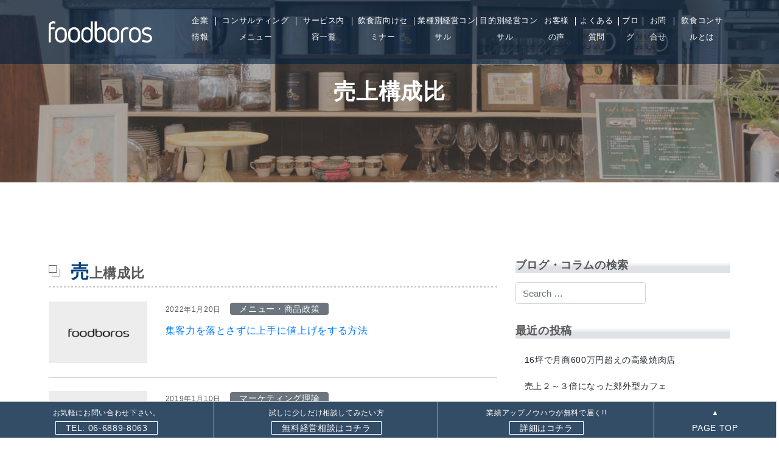

--- FILE ---
content_type: text/html; charset=UTF-8
request_url: https://foodboros.com/tag/%E5%A3%B2%E4%B8%8A%E6%A7%8B%E6%88%90%E6%AF%94/
body_size: 16995
content:
<!DOCTYPE html>

<html dir="ltr" lang="ja" prefix="og: https://ogp.me/ns#">
<head>
    <!-- Google Tag Manager -->
    <script>(function(w,d,s,l,i){w[l]=w[l]||[];w[l].push({'gtm.start':
    new Date().getTime(),event:'gtm.js'});var f=d.getElementsByTagName(s)[0],
    j=d.createElement(s),dl=l!='dataLayer'?'&l='+l:'';j.async=true;j.src=
    'https://www.googletagmanager.com/gtm.js?id='+i+dl;f.parentNode.insertBefore(j,f);
    })(window,document,'script','dataLayer','GTM-MXB3FVL');</script>
    <!-- End Google Tag Manager -->
    <meta charset="UTF-8">
    <meta name="viewport" content="width=device-width, initial-scale=1">
    <meta http-equiv="X-UA-Compatible" content="IE=edge">
    <link rel="shortcut icon" href="https://foodboros.com/wp-content/themes/food-b/assets/img/common/favicon.ico">
    <link rel="profile" href="http://gmpg.org/xfn/11">
    <link href="https://fonts.googleapis.com/css2?family=Lora:wght@500&display=swap" rel="stylesheet">
    <link rel="stylesheet" href="https://use.typekit.net/vwi0trd.css">
    <link rel="stylesheet" href="https://cdnjs.cloudflare.com/ajax/libs/Swiper/4.5.1/css/swiper.min.css">
    <link rel="stylesheet" href="https://use.fontawesome.com/releases/v5.6.3/css/all.css">
    <link rel="stylesheet" href="https://foodboros.com/wp-content/themes/food-b/assets/css/highlight.js.css">
    <link rel="stylesheet" href="https://foodboros.com/wp-content/themes/food-b/assets/css/swiper.min.css">
    <link rel="stylesheet" href="https://foodboros.com/wp-content/themes/food-b/assets/css/style.css">
    <link rel="stylesheet" href="https://foodboros.com/wp-content/themes/food-b/assets/css/sample.css">
    <link rel="stylesheet" href="https://foodboros.com/wp-content/themes/food-b/assets/css/sample02.css">
    <!-- 20250807 -->
    <script type="application/ld+json">
    {
    "@context" : "http://schema.org",
    "@type" : "WebSite",
    "name" : "フードボロス",
    "url" : "https://foodboros.com/"
    }
    </script>
    <!-- 20250807 -->
    <title>売上構成比 - 飲食店の集客、売上アップ、利益改善等は飲食店コンサルティングのフードボロス</title>

		<!-- All in One SEO 4.9.3 - aioseo.com -->
	<meta name="robots" content="max-image-preview:large" />
	<link rel="canonical" href="https://foodboros.com/tag/%e5%a3%b2%e4%b8%8a%e6%a7%8b%e6%88%90%e6%af%94/" />
	<meta name="generator" content="All in One SEO (AIOSEO) 4.9.3" />
		<script type="application/ld+json" class="aioseo-schema">
			{"@context":"https:\/\/schema.org","@graph":[{"@type":"BreadcrumbList","@id":"https:\/\/foodboros.com\/tag\/%E5%A3%B2%E4%B8%8A%E6%A7%8B%E6%88%90%E6%AF%94\/#breadcrumblist","itemListElement":[{"@type":"ListItem","@id":"https:\/\/foodboros.com#listItem","position":1,"name":"\u5bb6","item":"https:\/\/foodboros.com","nextItem":{"@type":"ListItem","@id":"https:\/\/foodboros.com\/tag\/%e5%a3%b2%e4%b8%8a%e6%a7%8b%e6%88%90%e6%af%94\/#listItem","name":"\u58f2\u4e0a\u69cb\u6210\u6bd4"}},{"@type":"ListItem","@id":"https:\/\/foodboros.com\/tag\/%e5%a3%b2%e4%b8%8a%e6%a7%8b%e6%88%90%e6%af%94\/#listItem","position":2,"name":"\u58f2\u4e0a\u69cb\u6210\u6bd4","previousItem":{"@type":"ListItem","@id":"https:\/\/foodboros.com#listItem","name":"\u5bb6"}}]},{"@type":"CollectionPage","@id":"https:\/\/foodboros.com\/tag\/%E5%A3%B2%E4%B8%8A%E6%A7%8B%E6%88%90%E6%AF%94\/#collectionpage","url":"https:\/\/foodboros.com\/tag\/%E5%A3%B2%E4%B8%8A%E6%A7%8B%E6%88%90%E6%AF%94\/","name":"\u58f2\u4e0a\u69cb\u6210\u6bd4 - \u98f2\u98df\u5e97\u306e\u96c6\u5ba2\u3001\u58f2\u4e0a\u30a2\u30c3\u30d7\u3001\u5229\u76ca\u6539\u5584\u7b49\u306f\u98f2\u98df\u5e97\u30b3\u30f3\u30b5\u30eb\u30c6\u30a3\u30f3\u30b0\u306e\u30d5\u30fc\u30c9\u30dc\u30ed\u30b9","inLanguage":"ja","isPartOf":{"@id":"https:\/\/foodboros.com\/#website"},"breadcrumb":{"@id":"https:\/\/foodboros.com\/tag\/%E5%A3%B2%E4%B8%8A%E6%A7%8B%E6%88%90%E6%AF%94\/#breadcrumblist"}},{"@type":"Organization","@id":"https:\/\/foodboros.com\/#organization","name":"\u98f2\u98df\u5e97\u306e\u96c6\u5ba2\u3001\u58f2\u4e0a\u30a2\u30c3\u30d7\u3001\u5229\u76ca\u6539\u5584\u7b49\u306f\u98f2\u98df\u5e97\u30b3\u30f3\u30b5\u30eb\u30c6\u30a3\u30f3\u30b0\u306e\u30d5\u30fc\u30c9\u30dc\u30ed\u30b9","description":"\u7d4c\u9a1316\u5e74\u76ee\u3001\u5143\u8239\u4e95\u7dcf\u7814\u306e\u98f2\u98df\u5e97\u30b3\u30f3\u30b5\u30eb\u30bf\u30f3\u30c8\u304c\u6559\u3048\u308b","url":"https:\/\/foodboros.com\/"},{"@type":"WebSite","@id":"https:\/\/foodboros.com\/#website","url":"https:\/\/foodboros.com\/","name":"\u98f2\u98df\u5e97\u306e\u96c6\u5ba2\u3001\u58f2\u4e0a\u30a2\u30c3\u30d7\u3001\u5229\u76ca\u6539\u5584\u7b49\u306f\u98f2\u98df\u5e97\u30b3\u30f3\u30b5\u30eb\u30c6\u30a3\u30f3\u30b0\u306e\u30d5\u30fc\u30c9\u30dc\u30ed\u30b9","description":"\u7d4c\u9a1316\u5e74\u76ee\u3001\u5143\u8239\u4e95\u7dcf\u7814\u306e\u98f2\u98df\u5e97\u30b3\u30f3\u30b5\u30eb\u30bf\u30f3\u30c8\u304c\u6559\u3048\u308b","inLanguage":"ja","publisher":{"@id":"https:\/\/foodboros.com\/#organization"}}]}
		</script>
		<!-- All in One SEO -->

<link rel="alternate" type="application/rss+xml" title="飲食店の集客、売上アップ、利益改善等は飲食店コンサルティングのフードボロス &raquo; フィード" href="https://foodboros.com/feed/" />
<link rel="alternate" type="application/rss+xml" title="飲食店の集客、売上アップ、利益改善等は飲食店コンサルティングのフードボロス &raquo; コメントフィード" href="https://foodboros.com/comments/feed/" />
<script type="text/javascript" id="wpp-js" src="https://foodboros.com/wp-content/plugins/wordpress-popular-posts/assets/js/wpp.min.js?ver=7.3.6" data-sampling="0" data-sampling-rate="100" data-api-url="https://foodboros.com/wp-json/wordpress-popular-posts" data-post-id="0" data-token="1cb74744a6" data-lang="0" data-debug="0"></script>
<link rel="alternate" type="application/rss+xml" title="飲食店の集客、売上アップ、利益改善等は飲食店コンサルティングのフードボロス &raquo; 売上構成比 タグのフィード" href="https://foodboros.com/tag/%e5%a3%b2%e4%b8%8a%e6%a7%8b%e6%88%90%e6%af%94/feed/" />
<style id='wp-img-auto-sizes-contain-inline-css' type='text/css'>
img:is([sizes=auto i],[sizes^="auto," i]){contain-intrinsic-size:3000px 1500px}
/*# sourceURL=wp-img-auto-sizes-contain-inline-css */
</style>
<style id='wp-emoji-styles-inline-css' type='text/css'>

	img.wp-smiley, img.emoji {
		display: inline !important;
		border: none !important;
		box-shadow: none !important;
		height: 1em !important;
		width: 1em !important;
		margin: 0 0.07em !important;
		vertical-align: -0.1em !important;
		background: none !important;
		padding: 0 !important;
	}
/*# sourceURL=wp-emoji-styles-inline-css */
</style>
<style id='wp-block-library-inline-css' type='text/css'>
:root{--wp-block-synced-color:#7a00df;--wp-block-synced-color--rgb:122,0,223;--wp-bound-block-color:var(--wp-block-synced-color);--wp-editor-canvas-background:#ddd;--wp-admin-theme-color:#007cba;--wp-admin-theme-color--rgb:0,124,186;--wp-admin-theme-color-darker-10:#006ba1;--wp-admin-theme-color-darker-10--rgb:0,107,160.5;--wp-admin-theme-color-darker-20:#005a87;--wp-admin-theme-color-darker-20--rgb:0,90,135;--wp-admin-border-width-focus:2px}@media (min-resolution:192dpi){:root{--wp-admin-border-width-focus:1.5px}}.wp-element-button{cursor:pointer}:root .has-very-light-gray-background-color{background-color:#eee}:root .has-very-dark-gray-background-color{background-color:#313131}:root .has-very-light-gray-color{color:#eee}:root .has-very-dark-gray-color{color:#313131}:root .has-vivid-green-cyan-to-vivid-cyan-blue-gradient-background{background:linear-gradient(135deg,#00d084,#0693e3)}:root .has-purple-crush-gradient-background{background:linear-gradient(135deg,#34e2e4,#4721fb 50%,#ab1dfe)}:root .has-hazy-dawn-gradient-background{background:linear-gradient(135deg,#faaca8,#dad0ec)}:root .has-subdued-olive-gradient-background{background:linear-gradient(135deg,#fafae1,#67a671)}:root .has-atomic-cream-gradient-background{background:linear-gradient(135deg,#fdd79a,#004a59)}:root .has-nightshade-gradient-background{background:linear-gradient(135deg,#330968,#31cdcf)}:root .has-midnight-gradient-background{background:linear-gradient(135deg,#020381,#2874fc)}:root{--wp--preset--font-size--normal:16px;--wp--preset--font-size--huge:42px}.has-regular-font-size{font-size:1em}.has-larger-font-size{font-size:2.625em}.has-normal-font-size{font-size:var(--wp--preset--font-size--normal)}.has-huge-font-size{font-size:var(--wp--preset--font-size--huge)}.has-text-align-center{text-align:center}.has-text-align-left{text-align:left}.has-text-align-right{text-align:right}.has-fit-text{white-space:nowrap!important}#end-resizable-editor-section{display:none}.aligncenter{clear:both}.items-justified-left{justify-content:flex-start}.items-justified-center{justify-content:center}.items-justified-right{justify-content:flex-end}.items-justified-space-between{justify-content:space-between}.screen-reader-text{border:0;clip-path:inset(50%);height:1px;margin:-1px;overflow:hidden;padding:0;position:absolute;width:1px;word-wrap:normal!important}.screen-reader-text:focus{background-color:#ddd;clip-path:none;color:#444;display:block;font-size:1em;height:auto;left:5px;line-height:normal;padding:15px 23px 14px;text-decoration:none;top:5px;width:auto;z-index:100000}html :where(.has-border-color){border-style:solid}html :where([style*=border-top-color]){border-top-style:solid}html :where([style*=border-right-color]){border-right-style:solid}html :where([style*=border-bottom-color]){border-bottom-style:solid}html :where([style*=border-left-color]){border-left-style:solid}html :where([style*=border-width]){border-style:solid}html :where([style*=border-top-width]){border-top-style:solid}html :where([style*=border-right-width]){border-right-style:solid}html :where([style*=border-bottom-width]){border-bottom-style:solid}html :where([style*=border-left-width]){border-left-style:solid}html :where(img[class*=wp-image-]){height:auto;max-width:100%}:where(figure){margin:0 0 1em}html :where(.is-position-sticky){--wp-admin--admin-bar--position-offset:var(--wp-admin--admin-bar--height,0px)}@media screen and (max-width:600px){html :where(.is-position-sticky){--wp-admin--admin-bar--position-offset:0px}}

/*# sourceURL=wp-block-library-inline-css */
</style><style id='global-styles-inline-css' type='text/css'>
:root{--wp--preset--aspect-ratio--square: 1;--wp--preset--aspect-ratio--4-3: 4/3;--wp--preset--aspect-ratio--3-4: 3/4;--wp--preset--aspect-ratio--3-2: 3/2;--wp--preset--aspect-ratio--2-3: 2/3;--wp--preset--aspect-ratio--16-9: 16/9;--wp--preset--aspect-ratio--9-16: 9/16;--wp--preset--color--black: #000000;--wp--preset--color--cyan-bluish-gray: #abb8c3;--wp--preset--color--white: #ffffff;--wp--preset--color--pale-pink: #f78da7;--wp--preset--color--vivid-red: #cf2e2e;--wp--preset--color--luminous-vivid-orange: #ff6900;--wp--preset--color--luminous-vivid-amber: #fcb900;--wp--preset--color--light-green-cyan: #7bdcb5;--wp--preset--color--vivid-green-cyan: #00d084;--wp--preset--color--pale-cyan-blue: #8ed1fc;--wp--preset--color--vivid-cyan-blue: #0693e3;--wp--preset--color--vivid-purple: #9b51e0;--wp--preset--gradient--vivid-cyan-blue-to-vivid-purple: linear-gradient(135deg,rgb(6,147,227) 0%,rgb(155,81,224) 100%);--wp--preset--gradient--light-green-cyan-to-vivid-green-cyan: linear-gradient(135deg,rgb(122,220,180) 0%,rgb(0,208,130) 100%);--wp--preset--gradient--luminous-vivid-amber-to-luminous-vivid-orange: linear-gradient(135deg,rgb(252,185,0) 0%,rgb(255,105,0) 100%);--wp--preset--gradient--luminous-vivid-orange-to-vivid-red: linear-gradient(135deg,rgb(255,105,0) 0%,rgb(207,46,46) 100%);--wp--preset--gradient--very-light-gray-to-cyan-bluish-gray: linear-gradient(135deg,rgb(238,238,238) 0%,rgb(169,184,195) 100%);--wp--preset--gradient--cool-to-warm-spectrum: linear-gradient(135deg,rgb(74,234,220) 0%,rgb(151,120,209) 20%,rgb(207,42,186) 40%,rgb(238,44,130) 60%,rgb(251,105,98) 80%,rgb(254,248,76) 100%);--wp--preset--gradient--blush-light-purple: linear-gradient(135deg,rgb(255,206,236) 0%,rgb(152,150,240) 100%);--wp--preset--gradient--blush-bordeaux: linear-gradient(135deg,rgb(254,205,165) 0%,rgb(254,45,45) 50%,rgb(107,0,62) 100%);--wp--preset--gradient--luminous-dusk: linear-gradient(135deg,rgb(255,203,112) 0%,rgb(199,81,192) 50%,rgb(65,88,208) 100%);--wp--preset--gradient--pale-ocean: linear-gradient(135deg,rgb(255,245,203) 0%,rgb(182,227,212) 50%,rgb(51,167,181) 100%);--wp--preset--gradient--electric-grass: linear-gradient(135deg,rgb(202,248,128) 0%,rgb(113,206,126) 100%);--wp--preset--gradient--midnight: linear-gradient(135deg,rgb(2,3,129) 0%,rgb(40,116,252) 100%);--wp--preset--font-size--small: 13px;--wp--preset--font-size--medium: 20px;--wp--preset--font-size--large: 36px;--wp--preset--font-size--x-large: 42px;--wp--preset--spacing--20: 0.44rem;--wp--preset--spacing--30: 0.67rem;--wp--preset--spacing--40: 1rem;--wp--preset--spacing--50: 1.5rem;--wp--preset--spacing--60: 2.25rem;--wp--preset--spacing--70: 3.38rem;--wp--preset--spacing--80: 5.06rem;--wp--preset--shadow--natural: 6px 6px 9px rgba(0, 0, 0, 0.2);--wp--preset--shadow--deep: 12px 12px 50px rgba(0, 0, 0, 0.4);--wp--preset--shadow--sharp: 6px 6px 0px rgba(0, 0, 0, 0.2);--wp--preset--shadow--outlined: 6px 6px 0px -3px rgb(255, 255, 255), 6px 6px rgb(0, 0, 0);--wp--preset--shadow--crisp: 6px 6px 0px rgb(0, 0, 0);}:where(.is-layout-flex){gap: 0.5em;}:where(.is-layout-grid){gap: 0.5em;}body .is-layout-flex{display: flex;}.is-layout-flex{flex-wrap: wrap;align-items: center;}.is-layout-flex > :is(*, div){margin: 0;}body .is-layout-grid{display: grid;}.is-layout-grid > :is(*, div){margin: 0;}:where(.wp-block-columns.is-layout-flex){gap: 2em;}:where(.wp-block-columns.is-layout-grid){gap: 2em;}:where(.wp-block-post-template.is-layout-flex){gap: 1.25em;}:where(.wp-block-post-template.is-layout-grid){gap: 1.25em;}.has-black-color{color: var(--wp--preset--color--black) !important;}.has-cyan-bluish-gray-color{color: var(--wp--preset--color--cyan-bluish-gray) !important;}.has-white-color{color: var(--wp--preset--color--white) !important;}.has-pale-pink-color{color: var(--wp--preset--color--pale-pink) !important;}.has-vivid-red-color{color: var(--wp--preset--color--vivid-red) !important;}.has-luminous-vivid-orange-color{color: var(--wp--preset--color--luminous-vivid-orange) !important;}.has-luminous-vivid-amber-color{color: var(--wp--preset--color--luminous-vivid-amber) !important;}.has-light-green-cyan-color{color: var(--wp--preset--color--light-green-cyan) !important;}.has-vivid-green-cyan-color{color: var(--wp--preset--color--vivid-green-cyan) !important;}.has-pale-cyan-blue-color{color: var(--wp--preset--color--pale-cyan-blue) !important;}.has-vivid-cyan-blue-color{color: var(--wp--preset--color--vivid-cyan-blue) !important;}.has-vivid-purple-color{color: var(--wp--preset--color--vivid-purple) !important;}.has-black-background-color{background-color: var(--wp--preset--color--black) !important;}.has-cyan-bluish-gray-background-color{background-color: var(--wp--preset--color--cyan-bluish-gray) !important;}.has-white-background-color{background-color: var(--wp--preset--color--white) !important;}.has-pale-pink-background-color{background-color: var(--wp--preset--color--pale-pink) !important;}.has-vivid-red-background-color{background-color: var(--wp--preset--color--vivid-red) !important;}.has-luminous-vivid-orange-background-color{background-color: var(--wp--preset--color--luminous-vivid-orange) !important;}.has-luminous-vivid-amber-background-color{background-color: var(--wp--preset--color--luminous-vivid-amber) !important;}.has-light-green-cyan-background-color{background-color: var(--wp--preset--color--light-green-cyan) !important;}.has-vivid-green-cyan-background-color{background-color: var(--wp--preset--color--vivid-green-cyan) !important;}.has-pale-cyan-blue-background-color{background-color: var(--wp--preset--color--pale-cyan-blue) !important;}.has-vivid-cyan-blue-background-color{background-color: var(--wp--preset--color--vivid-cyan-blue) !important;}.has-vivid-purple-background-color{background-color: var(--wp--preset--color--vivid-purple) !important;}.has-black-border-color{border-color: var(--wp--preset--color--black) !important;}.has-cyan-bluish-gray-border-color{border-color: var(--wp--preset--color--cyan-bluish-gray) !important;}.has-white-border-color{border-color: var(--wp--preset--color--white) !important;}.has-pale-pink-border-color{border-color: var(--wp--preset--color--pale-pink) !important;}.has-vivid-red-border-color{border-color: var(--wp--preset--color--vivid-red) !important;}.has-luminous-vivid-orange-border-color{border-color: var(--wp--preset--color--luminous-vivid-orange) !important;}.has-luminous-vivid-amber-border-color{border-color: var(--wp--preset--color--luminous-vivid-amber) !important;}.has-light-green-cyan-border-color{border-color: var(--wp--preset--color--light-green-cyan) !important;}.has-vivid-green-cyan-border-color{border-color: var(--wp--preset--color--vivid-green-cyan) !important;}.has-pale-cyan-blue-border-color{border-color: var(--wp--preset--color--pale-cyan-blue) !important;}.has-vivid-cyan-blue-border-color{border-color: var(--wp--preset--color--vivid-cyan-blue) !important;}.has-vivid-purple-border-color{border-color: var(--wp--preset--color--vivid-purple) !important;}.has-vivid-cyan-blue-to-vivid-purple-gradient-background{background: var(--wp--preset--gradient--vivid-cyan-blue-to-vivid-purple) !important;}.has-light-green-cyan-to-vivid-green-cyan-gradient-background{background: var(--wp--preset--gradient--light-green-cyan-to-vivid-green-cyan) !important;}.has-luminous-vivid-amber-to-luminous-vivid-orange-gradient-background{background: var(--wp--preset--gradient--luminous-vivid-amber-to-luminous-vivid-orange) !important;}.has-luminous-vivid-orange-to-vivid-red-gradient-background{background: var(--wp--preset--gradient--luminous-vivid-orange-to-vivid-red) !important;}.has-very-light-gray-to-cyan-bluish-gray-gradient-background{background: var(--wp--preset--gradient--very-light-gray-to-cyan-bluish-gray) !important;}.has-cool-to-warm-spectrum-gradient-background{background: var(--wp--preset--gradient--cool-to-warm-spectrum) !important;}.has-blush-light-purple-gradient-background{background: var(--wp--preset--gradient--blush-light-purple) !important;}.has-blush-bordeaux-gradient-background{background: var(--wp--preset--gradient--blush-bordeaux) !important;}.has-luminous-dusk-gradient-background{background: var(--wp--preset--gradient--luminous-dusk) !important;}.has-pale-ocean-gradient-background{background: var(--wp--preset--gradient--pale-ocean) !important;}.has-electric-grass-gradient-background{background: var(--wp--preset--gradient--electric-grass) !important;}.has-midnight-gradient-background{background: var(--wp--preset--gradient--midnight) !important;}.has-small-font-size{font-size: var(--wp--preset--font-size--small) !important;}.has-medium-font-size{font-size: var(--wp--preset--font-size--medium) !important;}.has-large-font-size{font-size: var(--wp--preset--font-size--large) !important;}.has-x-large-font-size{font-size: var(--wp--preset--font-size--x-large) !important;}
/*# sourceURL=global-styles-inline-css */
</style>

<style id='classic-theme-styles-inline-css' type='text/css'>
/*! This file is auto-generated */
.wp-block-button__link{color:#fff;background-color:#32373c;border-radius:9999px;box-shadow:none;text-decoration:none;padding:calc(.667em + 2px) calc(1.333em + 2px);font-size:1.125em}.wp-block-file__button{background:#32373c;color:#fff;text-decoration:none}
/*# sourceURL=/wp-includes/css/classic-themes.min.css */
</style>
<link rel='stylesheet' id='contact-form-7-css' href='https://foodboros.com/wp-content/plugins/contact-form-7/includes/css/styles.css?ver=6.1.4' type='text/css' media='all' />
<link rel='stylesheet' id='wordpress-popular-posts-css-css' href='https://foodboros.com/wp-content/plugins/wordpress-popular-posts/assets/css/wpp.css?ver=7.3.6' type='text/css' media='all' />
<link rel='stylesheet' id='wp-bootstrap-starter-bootstrap-css-css' href='https://foodboros.com/wp-content/themes/food-b/inc/assets/css/bootstrap.min.css?ver=6.9' type='text/css' media='all' />
<link rel='stylesheet' id='wp-bootstrap-starter-fontawesome-cdn-css' href='https://foodboros.com/wp-content/themes/food-b/inc/assets/css/fontawesome.min.css?ver=6.9' type='text/css' media='all' />
<link rel='stylesheet' id='wp-bootstrap-starter-style-css' href='https://foodboros.com/wp-content/themes/food-b/style.css?ver=6.9' type='text/css' media='all' />
<link rel='stylesheet' id='wp-pagenavi-css' href='https://foodboros.com/wp-content/plugins/wp-pagenavi/pagenavi-css.css?ver=2.70' type='text/css' media='all' />
<script type="text/javascript" src="https://foodboros.com/wp-includes/js/jquery/jquery.min.js?ver=3.7.1" id="jquery-core-js"></script>
<script type="text/javascript" src="https://foodboros.com/wp-includes/js/jquery/jquery-migrate.min.js?ver=3.4.1" id="jquery-migrate-js"></script>
<link rel="https://api.w.org/" href="https://foodboros.com/wp-json/" /><link rel="alternate" title="JSON" type="application/json" href="https://foodboros.com/wp-json/wp/v2/tags/234" /><link rel="EditURI" type="application/rsd+xml" title="RSD" href="https://foodboros.com/xmlrpc.php?rsd" />
<meta name="generator" content="WordPress 6.9" />
            <style id="wpp-loading-animation-styles">@-webkit-keyframes bgslide{from{background-position-x:0}to{background-position-x:-200%}}@keyframes bgslide{from{background-position-x:0}to{background-position-x:-200%}}.wpp-widget-block-placeholder,.wpp-shortcode-placeholder{margin:0 auto;width:60px;height:3px;background:#dd3737;background:linear-gradient(90deg,#dd3737 0%,#571313 10%,#dd3737 100%);background-size:200% auto;border-radius:3px;-webkit-animation:bgslide 1s infinite linear;animation:bgslide 1s infinite linear}</style>
            <link rel="pingback" href="https://foodboros.com/xmlrpc.php">    <style type="text/css">
        #page-sub-header { background: #fff; }
    </style>
    <link rel="icon" href="https://foodboros.com/wp-content/uploads/2020/11/favicon.ico" sizes="32x32" />
<link rel="icon" href="https://foodboros.com/wp-content/uploads/2020/11/favicon.ico" sizes="192x192" />
<link rel="apple-touch-icon" href="https://foodboros.com/wp-content/uploads/2020/11/favicon.ico" />
<meta name="msapplication-TileImage" content="https://foodboros.com/wp-content/uploads/2020/11/favicon.ico" />
</head>

<body class="archive tag tag-234 wp-theme-food-b hfeed">
<!-- Google Tag Manager (noscript) -->
<noscript><iframe src="https://www.googletagmanager.com/ns.html?id=GTM-MXB3FVL"
height="0" width="0" style="display:none;visibility:hidden"></iframe></noscript>
<!-- End Google Tag Manager (noscript) -->
<div id="wptime-plugin-preloader"></div>
<div id="page" class="site">
	<a class="skip-link screen-reader-text" href="#content">Skip to content</a>
    	<header id="masthead" class="pc7 site-header2 navbar-static-top navbar-light" role="banner">
        <div class="container">
            <nav class="navbar navbar-expand-lg p-0">
                <div class="navbar-brand">
                    <a class="site-title" href="https://foodboros.com/">
                        <img src="https://foodboros.com/wp-content/themes/food-b/assets/img/common/logo_wh.svg" alt="飲食店の集客、売上アップ、利益改善等は飲食店コンサルティングのフードボロス" height="20px">
                    </a>
                </div>
                <div class="Header__btn">
                    <p><a href="javascript:void(0)"><span>メニューを開く</span></a></p>
                </div>
                <!-- /.Header__btn -->
                <!-- 2021218 gnav修正 -->
                <nav class="Globalnav subnav retouch" role="navigation" aria-label="メインメニュー">
                <!-- //2021218 gnav修正 -->
                    <ul>
                        <li><a href="https://foodboros.com/company/">企業情報</a></li>
                        <li><a href="https://foodboros.com/consulting/">コンサルティングメニュー</a></li>
                        <li><a href="https://foodboros.com/service/">サービス内容一覧</a></li>
                        <li class="pc7 subvav"><a href="https://foodboros.com/food-seminar/">飲食店向けセミナー</a></li>
                        <!-- 2021218 追加 -->
                        <li class="nav_item_parent"><span>業種別経営コンサル</span>
                            <ul class="nav_item_child">
                                <li><a href="https://foodboros.com/yakitori/">焼き鳥屋の経営コンサル</a></li>
                                <li><a href="https://foodboros.com/izakaya/">居酒屋の経営コンサル</a></li>
                                <li><a href="https://foodboros.com/yakiniku/">焼肉屋の経営コンサル</a></li>
                                <li><a href="https://foodboros.com/udon_soba//">うどん・そば屋の経営コンサル</a></li>
                                <li><a href="https://foodboros.com/italian//">イタリアンの経営コンサル</a></li>
                            </ul>
                        </li>
                        <!-- //2021218 追加 -->

                        <!-- 20250116 -->
                        <li class="nav_item_parent">
                            <span>目的別経営コンサル</span>
                            <ul class="cmn_nav_item_child nav_item_child">
                            <li>
                                <a href="https://foodboros.com/improvement//">経営改善コンサル</a>
                            </li>
                            <li>
                                <a href="https://foodboros.com/newopening//">新規開業コンサル</a>
                            </li>
                            </ul>
                        </li>
                        <!-- 20250116 -->

                        <li class="sp7"><a href="https://www.gokangroup.com/%E5%AD%A6%E3%81%B3%E3%81%A8%E4%BA%A4%E6%B5%81-%E7%B5%8C%E5%96%B6%E6%88%A6%E7%95%A5%E3%82%AF%E3%83%A9%E3%83%96/" target="_blank">研究会・勉強会情報</a></li>
                        <li><a href="https://foodboros.com/voice/">お客様の声</a></li>
                        <li><a href="https://foodboros.com/faq/">よくある質問</a></li>
                        <li><a href="https://foodboros.com/blog/">ブログ</a></li>
                        <li><a href="https://foodboros.com/contact/">お問合せ</a></li>
                        <!-- 20251113 対象ページへのリンク設定 -->
                        <li><a href="https://foodboros.com/foodconsultant/">飲食コンサルとは</a></li>
                        <!-- //20251113 対象ページへのリンク設定 -->
                    </ul>
                </nav>
            </nav>
        </div>
        <!-- 20250225 SiteNavigationElement 構造化データの修正 -->
        <!-- 20241003 SiteNavigationElement 構造化データ追加 -->
        <script type="application/ld+json">
        {
        "@context": "http://schema.org",
        "@type": "SiteNavigationElement",
        "hasPart": [
        {"@type": "WebPage","name": "TOP",
        "url": "https://foodboros.com/"},
        {"@type": "WebPage","name": "企業情報",
        "url": "https://foodboros.com/company/"},
        {"@type": "WebPage","name": "コンサルティングメニュー",
        "url": "https://foodboros.com/consulting/"},
        {"@type": "WebPage","name": "サービス内容一覧",
        "url": "https://foodboros.com/service/"},
        {"@type": "WebPage","name": "飲食店向けセミナー",
        "url": "https://foodboros.com/food-seminar/"},
        {"@type": "WebPage","name": "焼き鳥屋の経営コンサル",
        "url": "https://foodboros.com/yakitori/"},
        {"@type": "WebPage","name": "居酒屋の経営コンサル",
        "url": "https://foodboros.com/izakaya/"},
        {"@type": "WebPage","name": "焼肉屋の経営コンサル",
        "url": "https://foodboros.com/yakiniku/"},
        {"@type": "WebPage","name": "うどん・そば屋の経営コンサル",
        "url": "https://foodboros.com/udon_soba//"},
        {"@type": "WebPage","name": "イタリアンの経営コンサル",
        "url": "https://foodboros.com/italian//"},
        {"@type": "WebPage","name": "経営改善コンサル",
        "url": "https://foodboros.com/improvement//"},
        {"@type": "WebPage","name": "新規開業コンサル",
        "url": "https://foodboros.com/newopening//"},
        {"@type": "WebPage","name": "お客様の声",
        "url": "https://foodboros.com/voice/"},
        {"@type": "WebPage","name": "よくある質問",
        "url": "https://foodboros.com/faq/"},
        {"@type": "WebPage","name": "ブログ",
        "url": "https://foodboros.com/blog/"},
        {"@type": "WebPage","name": "お問合せ",
        "url": "https://foodboros.com/contact/"}
        ]}</script>
        <!-- //20241003 SiteNavigationElement 構造化データ追加 -->
        <!-- //20250225 SiteNavigationElement 構造化データの修正 -->
	</header><!-- #masthead -->
	<header id="masthead" class="header-sp sp7 site-header2 navbar-static-top navbar-light" role="banner">
        <section class="header-sp__inner">
            <div class="navbar-brand">
                <a class="site-title" href="https://foodboros.com/">
                    <img src="https://foodboros.com/wp-content/themes/food-b/assets/img/common/logo_wh.svg" alt="飲食店の集客、売上アップ、利益改善等は飲食店コンサルティングのフードボロス" height="20px">
                </a>
            </div>
            <div class="overlay" id="js-overlay"></div>
            <div class="hamburger" id="js-hamburger">
                <div class="hamburger" id="js-hamburger">
                    <span class="hamburger__lineTop"></span>
                    <span class="hamburger__lineCenter"></span>
                    <span class="hamburger__lineBottom"></span>
                </div>
                <!-- 2021218 追加 -->
                <div class="sideMenu retouch">
                <!-- //2021218 追加 -->
                <nav>
                    <ul>
                        <li><a href="https://foodboros.com/company/">企業情報</a></li>
                        <li><a href="https://foodboros.com/consulting/">コンサルティングメニュー</a></li>
                        <li><a href="https://foodboros.com/service/">サービス内容一覧</a></li>
                        <li class="pc7 subvav">セミナー・研究会情報
                            <ul>
                                <li><a href="https://www.gokangroup.com/%E5%AD%A6%E3%81%B3%E3%81%A8%E4%BA%A4%E6%B5%81-%E7%B5%8C%E5%96%B6%E6%88%A6%E7%95%A5%E3%82%AF%E3%83%A9%E3%83%96/" target="_blank" class="submenu2">研究会・勉強会情報</a></li>
                            </ul>
                        </li>
                        <li class="sp7"><a href="https://foodboros.com/food-seminar/" target="_blank">飲食店向けセミナー</a></li>
                        <!-- 2021218 追加 -->
                        <li class="nav_item_parent"><span>▼　業種別経営コンサル</span>
                            <ul class="nav_item_child">
                                <li><a href="https://foodboros.com/yakitori/">焼き鳥屋の経営コンサル</a></li>
                                <li><a href="https://foodboros.com/izakaya/">居酒屋の経営コンサル</a></li>
                                <li><a href="https://foodboros.com/yakiniku/">焼肉屋の経営コンサル</a></li>
                                <li><a href="https://foodboros.com/udon_soba//">うどん・そば屋の<br>経営コンサル</a></li>
                                <li><a href="https://foodboros.com/italian//">イタリアンの経営コンサル</a></li>
                            </ul>
                        </li>
                        <!-- //2021218 追加 -->

                        <!-- 20250116 -->
                        <li class="nav_item_parent">
                        <span>▼　目的別経営コンサル</span>
                        <ul class="cmn_nav_item_child nav_item_child">
                            <li><a href="https://foodboros.com/improvement//">経営改善コンサル</a></li>
                            <li><a href="https://foodboros.com/newopening//">新規開業コンサル</a></li>
                        </ul>
                        </li>
                        <!-- 20250116 -->

                        <li class="sp7"><a href="https://www.gokangroup.com/%E5%AD%A6%E3%81%B3%E3%81%A8%E4%BA%A4%E6%B5%81-%E7%B5%8C%E5%96%B6%E6%88%A6%E7%95%A5%E3%82%AF%E3%83%A9%E3%83%96/" target="_blank">研究会・勉強会情報</a></li>
                        <li><a href="https://foodboros.com/voice/">お客様の声</a></li>
                        <li><a href="https://foodboros.com/faq/">よくある質問</a></li>
                        <li><a href="https://foodboros.com/blog/">ブログ</a></li>
                        <li><a href="https://foodboros.com/contact/">お問合せ</a></li>
                        <!-- 20251113 対象ページへのリンク設定 -->
                        <li><a href="https://foodboros.com/foodconsultant/">飲食コンサルとは</a></li>
                        <!-- //20251113 対象ページへのリンク設定 -->
                    </ul>
                </nav>
            </div>
        </section>
    </header>
	
    	<div id="content" class="site-content">
    
	<section id="primary" class="content-area ">
		<main id="main" class="site-main" role="main">
		<header class="entry-header">
									<h1 class="entry-title">売上構成比</h1>			<img src="https://foodboros.com/wp-content/themes/food-b/assets/img/common/blog-bg.jpg" alt="">
		</header><!-- .entry-header -->

  <div class="container">
    <div class="row">
			<div class="col-md-8 entry-content">
        <h2 class="cont_maintit">売上構成比</h2>        <div class="info-list">
          					
	                  <div class="info_archive">
            <div class="row">
            <div class="col-md-3">
                            <img src="https://foodboros.com/wp-content/themes/food-b/assets/img/common/noimage.jpg" alt="no image">
                          </div>
            <div class="col-md-8">
              <p class="info_arch_p1">2022年1月20日<span class="badge badge-item">メニュー・商品政策</span></p>
              <p class="info_arch_p2"><a href="https://foodboros.com/item/%e9%9b%86%e5%ae%a2%e5%8a%9b%e3%82%92%e8%90%bd%e3%81%a8%e3%81%95%e3%81%9a%e3%81%ab%e4%b8%8a%e6%89%8b%e3%81%ab%e5%80%a4%e4%b8%8a%e3%81%92%e3%82%92%e3%81%99%e3%82%8b%e6%96%b9%e6%b3%95/">集客力を落とさずに上手に値上げをする方法</a></p>						 	
            </div>
            </div>
          </div>
										
	                  <div class="info_archive">
            <div class="row">
            <div class="col-md-3">
                            <img src="https://foodboros.com/wp-content/themes/food-b/assets/img/common/noimage.jpg" alt="no image">
                          </div>
            <div class="col-md-8">
              <p class="info_arch_p1">2019年1月10日<span class="badge badge-marketing">マーケティング理論</span></p>
              <p class="info_arch_p2"><a href="https://foodboros.com/marketing/%e4%bc%b8%e3%81%b3%e7%b6%9a%e3%81%91%e3%82%8b%e3%81%9f%e3%82%81%e3%81%ab%ef%bd%8b%ef%bd%90%ef%bd%89%e3%81%8c%e5%bf%85%e8%a6%81%ef%bc%81/">伸び続けるためにＫＰＩが必要！</a></p>						 	
            </div>
            </div>
          </div>
					        </div>					
      </div>
			
<aside id="secondary" class="widget-area col-md-4" role="complementary">
	<section id="search-2" class="widget widget_search"><h3 class="widget-title">ブログ・コラムの検索</h3><form role="search" method="get" class="search-form" action="https://foodboros.com/">
    <label>
        <input type="search" class="search-field form-control" placeholder="Search &hellip;" value="" name="s" title="Search for:">
    </label>
    <input type="submit" class="search-submit btn btn-default" value="Search">
</form>



</section>
		<section id="recent-posts-2" class="widget widget_recent_entries">
		<h3 class="widget-title">最近の投稿</h3>
		<ul>
											<li>
					<a href="https://foodboros.com/item/16%e5%9d%aa%e3%81%a7%e6%9c%88%e5%95%86600%e4%b8%87%e5%86%86%e8%b6%85%e3%81%88%e3%81%ae%e9%ab%98%e7%b4%9a%e7%84%bc%e8%82%89%e5%ba%97/">16坪で月商600万円超えの高級焼肉店</a>
									</li>
											<li>
					<a href="https://foodboros.com/shop/%e5%a3%b2%e4%b8%8a%ef%bc%92%ef%bd%9e%ef%bc%93%e5%80%8d%e3%81%ab%e3%81%aa%e3%81%a3%e3%81%9f%e9%83%8a%e5%a4%96%e5%9e%8b%e3%82%ab%e3%83%95%e3%82%a7/">売上２～３倍になった郊外型カフェ</a>
									</li>
											<li>
					<a href="https://foodboros.com/other/%e5%a3%b2%e4%b8%8a1-5%e5%80%8d%e3%82%92%e7%9b%ae%e6%8c%87%e3%81%99%e9%a3%b2%e9%a3%9f%e5%ba%97%e3%81%ae%e3%81%9f%e3%82%81%e3%81%ae%e3%82%bb%e3%83%9f%e3%83%8a%e3%83%bc/">売上1.5倍を目指す飲食店のためのセミナー</a>
									</li>
											<li>
					<a href="https://foodboros.com/promotion/9%e6%9c%88%e3%80%8110%e6%9c%88%e6%98%a8%e5%af%be%e5%a3%b2%e4%b8%8a130%ef%bc%85%e8%b6%85%e3%81%88%e3%81%ae%e3%82%a4%e3%82%bf%e3%83%aa%e3%82%a2%e3%83%b3/">9月、10月昨対売上130％超えのイタリアン</a>
									</li>
											<li>
					<a href="https://foodboros.com/item/%e3%81%8a%e4%bb%98%e3%81%8d%e5%90%88%e3%81%84%e9%96%8b%e5%a7%8b2%e3%83%b5%e6%9c%88%e3%81%a7%e6%98%a8%e5%af%be%e5%a3%b2%e4%b8%8a120%ef%bc%85/">お付き合い開始2ヵ月で昨対売上120％</a>
									</li>
					</ul>

		</section>
<section id="wpp-3" class="widget popular-posts">

</section>
<section id="categories-2" class="widget widget_categories"><h3 class="widget-title">ブログカテゴリー</h3>
			<ul>
					<li class="cat-item cat-item-31"><a href="https://foodboros.com/category/blog-voice/">お客様の声</a> (2)
</li>
	<li class="cat-item cat-item-26"><a href="https://foodboros.com/category/operation/">オペレーション改善</a> (3)
</li>
	<li class="cat-item cat-item-1"><a href="https://foodboros.com/category/other/">セミナー情報・その他</a> (73)
</li>
	<li class="cat-item cat-item-8"><a href="https://foodboros.com/category/marketing/">マーケティング理論</a> (146)
</li>
	<li class="cat-item cat-item-6"><a href="https://foodboros.com/category/item/">メニュー・商品政策</a> (83)
</li>
	<li class="cat-item cat-item-486"><a href="https://foodboros.com/category/fukuoka/kurume/">久留米</a> (3)
</li>
	<li class="cat-item cat-item-488"><a href="https://foodboros.com/category/osaka/%e4%ba%ac%e6%a9%8b/">京橋</a> (1)
</li>
	<li class="cat-item cat-item-538"><a href="https://foodboros.com/category/%e4%ba%ac%e9%83%bd/">京都</a> (1)
</li>
	<li class="cat-item cat-item-7"><a href="https://foodboros.com/category/businessmodel/">今注目のビジネスモデル</a> (32)
</li>
	<li class="cat-item cat-item-482"><a href="https://foodboros.com/category/okayama/kurashiki/">倉敷</a> (1)
</li>
	<li class="cat-item cat-item-489"><a href="https://foodboros.com/category/%e5%8c%97%e6%b5%b7%e9%81%93/">北海道</a> (6)
</li>
	<li class="cat-item cat-item-494"><a href="https://foodboros.com/category/%e5%8d%83%e8%91%89/">千葉</a> (1)
</li>
	<li class="cat-item cat-item-495"><a href="https://foodboros.com/category/%e5%a4%a7%e5%88%86/">大分</a> (1)
</li>
	<li class="cat-item cat-item-475"><a href="https://foodboros.com/category/osaka/">大阪</a> (5)
</li>
	<li class="cat-item cat-item-481"><a href="https://foodboros.com/category/okayama/">岡山</a> (1)
</li>
	<li class="cat-item cat-item-5"><a href="https://foodboros.com/category/shop/">店頭・売場づくり強化</a> (29)
</li>
	<li class="cat-item cat-item-496"><a href="https://foodboros.com/category/%e6%84%9b%e5%aa%9b/">愛媛</a> (1)
</li>
	<li class="cat-item cat-item-2"><a href="https://foodboros.com/category/recruit/">採用・マネジメント力向上</a> (31)
</li>
	<li class="cat-item cat-item-3"><a href="https://foodboros.com/category/service/">接客力向上</a> (21)
</li>
	<li class="cat-item cat-item-490"><a href="https://foodboros.com/category/%e5%8c%97%e6%b5%b7%e9%81%93/%e6%9c%ad%e5%b9%8c/">札幌</a> (6)
</li>
	<li class="cat-item cat-item-478"><a href="https://foodboros.com/category/tokyo/">東京</a> (4)
</li>
	<li class="cat-item cat-item-497"><a href="https://foodboros.com/category/%e6%84%9b%e5%aa%9b/%e6%9d%be%e5%b1%b1/">松山</a> (1)
</li>
	<li class="cat-item cat-item-491"><a href="https://foodboros.com/category/%e6%a0%83%e6%9c%a8/">栃木</a> (1)
</li>
	<li class="cat-item cat-item-604"><a href="https://foodboros.com/category/%e6%b2%96%e7%b8%84/">沖縄</a> (1)
</li>
	<li class="cat-item cat-item-493"><a href="https://foodboros.com/category/shizuoka/%e6%b5%9c%e6%9d%be/">浜松</a> (1)
</li>
	<li class="cat-item cat-item-484"><a href="https://foodboros.com/category/tokyo/shibuya/">渋谷</a> (2)
</li>
	<li class="cat-item cat-item-480"><a href="https://foodboros.com/category/fukui/">福井</a> (5)
</li>
	<li class="cat-item cat-item-485"><a href="https://foodboros.com/category/fukuoka/">福岡</a> (4)
</li>
	<li class="cat-item cat-item-487"><a href="https://foodboros.com/category/gunma/">群馬</a> (1)
</li>
	<li class="cat-item cat-item-627"><a href="https://foodboros.com/category/osaka/%e8%8c%a8%e6%9c%a8/">茨木</a> (1)
</li>
	<li class="cat-item cat-item-4"><a href="https://foodboros.com/category/promotion/">販売促進力強化</a> (19)
</li>
	<li class="cat-item cat-item-605"><a href="https://foodboros.com/category/%e6%b2%96%e7%b8%84/%e9%82%a3%e8%a6%87/">那覇</a> (1)
</li>
	<li class="cat-item cat-item-492"><a href="https://foodboros.com/category/%e6%a0%83%e6%9c%a8/%e9%82%a3%e9%a0%88%e5%a1%a9%e5%8e%9f/">那須塩原</a> (1)
</li>
	<li class="cat-item cat-item-483"><a href="https://foodboros.com/category/shizuoka/">静岡</a> (3)
</li>
			</ul>

			</section><section id="tag_cloud-2" class="widget widget_tag_cloud"><h3 class="widget-title">ブログタグ</h3><div class="tagcloud"><a href="https://foodboros.com/tag/%e3%81%86%e3%81%a9%e3%82%93/" class="tag-cloud-link tag-link-187 tag-link-position-1" style="font-size: 8pt;" aria-label="うどん (4個の項目)">うどん</a>
<a href="https://foodboros.com/tag/%e3%81%86%e3%81%a9%e3%82%93%e5%ba%97/" class="tag-cloud-link tag-link-166 tag-link-position-2" style="font-size: 12.285714285714pt;" aria-label="うどん店 (9個の項目)">うどん店</a>
<a href="https://foodboros.com/tag/%e3%81%8a%e5%80%a4%e6%89%93%e3%81%a1%e6%84%9f/" class="tag-cloud-link tag-link-60 tag-link-position-3" style="font-size: 8pt;" aria-label="お値打ち感 (4個の項目)">お値打ち感</a>
<a href="https://foodboros.com/tag/%e3%81%9d%e3%81%b0%e5%ba%97/" class="tag-cloud-link tag-link-119 tag-link-position-4" style="font-size: 12.857142857143pt;" aria-label="そば店 (10個の項目)">そば店</a>
<a href="https://foodboros.com/tag/%e3%82%b3%e3%83%b3%e3%82%bb%e3%83%97%e3%83%88/" class="tag-cloud-link tag-link-17 tag-link-position-5" style="font-size: 8pt;" aria-label="コンセプト (4個の項目)">コンセプト</a>
<a href="https://foodboros.com/tag/%e3%82%b9%e3%82%bf%e3%83%bc%e3%83%90%e3%83%83%e3%82%af%e3%82%b9/" class="tag-cloud-link tag-link-51 tag-link-position-6" style="font-size: 8pt;" aria-label="スターバックス (4個の項目)">スターバックス</a>
<a href="https://foodboros.com/tag/%e3%82%b9%e3%83%86%e3%83%bc%e3%82%ad/" class="tag-cloud-link tag-link-144 tag-link-position-7" style="font-size: 9.1428571428571pt;" aria-label="ステーキ (5個の項目)">ステーキ</a>
<a href="https://foodboros.com/tag/%e3%82%bb%e3%83%9f%e3%83%8a%e3%83%bc/" class="tag-cloud-link tag-link-72 tag-link-position-8" style="font-size: 13.428571428571pt;" aria-label="セミナー (11個の項目)">セミナー</a>
<a href="https://foodboros.com/tag/%e3%83%86%e3%82%a4%e3%82%af%e3%82%a2%e3%82%a6%e3%83%88/" class="tag-cloud-link tag-link-380 tag-link-position-9" style="font-size: 11.571428571429pt;" aria-label="テイクアウト (8個の項目)">テイクアウト</a>
<a href="https://foodboros.com/tag/%e3%83%90%e3%83%ab/" class="tag-cloud-link tag-link-131 tag-link-position-10" style="font-size: 8pt;" aria-label="バル (4個の項目)">バル</a>
<a href="https://foodboros.com/tag/%e3%83%93%e3%82%b8%e3%83%8d%e3%82%b9%e3%83%a2%e3%83%87%e3%83%ab/" class="tag-cloud-link tag-link-36 tag-link-position-11" style="font-size: 8pt;" aria-label="ビジネスモデル (4個の項目)">ビジネスモデル</a>
<a href="https://foodboros.com/tag/%e3%83%9c%e3%83%aa%e3%83%a5%e3%83%bc%e3%83%a0%e6%84%9f/" class="tag-cloud-link tag-link-262 tag-link-position-12" style="font-size: 9.1428571428571pt;" aria-label="ボリューム感 (5個の項目)">ボリューム感</a>
<a href="https://foodboros.com/tag/%e3%83%9d%e3%82%b8%e3%82%b7%e3%83%a7%e3%83%8b%e3%83%b3%e3%82%b0/" class="tag-cloud-link tag-link-193 tag-link-position-13" style="font-size: 9.1428571428571pt;" aria-label="ポジショニング (5個の項目)">ポジショニング</a>
<a href="https://foodboros.com/tag/%e3%83%9e%e3%83%bc%e3%82%b1%e3%83%86%e3%82%a3%e3%83%b3%e3%82%b0/" class="tag-cloud-link tag-link-11 tag-link-position-14" style="font-size: 12.857142857143pt;" aria-label="マーケティング (10個の項目)">マーケティング</a>
<a href="https://foodboros.com/tag/%e3%83%a1%e3%83%8b%e3%83%a5%e3%83%bc%e6%88%a6%e7%95%a5/" class="tag-cloud-link tag-link-126 tag-link-position-15" style="font-size: 10.142857142857pt;" aria-label="メニュー戦略 (6個の項目)">メニュー戦略</a>
<a href="https://foodboros.com/tag/%e3%83%a9%e3%83%bc%e3%83%a1%e3%83%b3%e5%ba%97/" class="tag-cloud-link tag-link-118 tag-link-position-16" style="font-size: 8pt;" aria-label="ラーメン店 (4個の項目)">ラーメン店</a>
<a href="https://foodboros.com/tag/%e4%b8%80%e7%95%aa%e5%95%86%e5%93%81/" class="tag-cloud-link tag-link-121 tag-link-position-17" style="font-size: 13.428571428571pt;" aria-label="一番商品 (11個の項目)">一番商品</a>
<a href="https://foodboros.com/tag/%e4%ba%94%e6%84%9f%e3%82%b3%e3%83%b3%e3%82%b5%e3%83%ab%e3%83%86%e3%82%a3%e3%83%b3%e3%82%b0%e3%82%b0%e3%83%ab%e3%83%bc%e3%83%97/" class="tag-cloud-link tag-link-283 tag-link-position-18" style="font-size: 12.285714285714pt;" aria-label="五感コンサルティンググループ (9個の項目)">五感コンサルティンググループ</a>
<a href="https://foodboros.com/tag/%e4%ba%94%e6%84%9f%e5%88%ba%e6%bf%80/" class="tag-cloud-link tag-link-103 tag-link-position-19" style="font-size: 14.428571428571pt;" aria-label="五感刺激 (13個の項目)">五感刺激</a>
<a href="https://foodboros.com/tag/%e4%ba%94%e6%84%9f%e5%88%ba%e6%bf%80%e3%83%9e%e3%83%bc%e3%82%b1%e3%83%86%e3%82%a3%e3%83%b3%e3%82%b0/" class="tag-cloud-link tag-link-171 tag-link-position-20" style="font-size: 16.285714285714pt;" aria-label="五感刺激マーケティング (18個の項目)">五感刺激マーケティング</a>
<a href="https://foodboros.com/tag/%e4%ba%ba%e6%9d%90%e6%8e%a1%e7%94%a8/" class="tag-cloud-link tag-link-13 tag-link-position-21" style="font-size: 8pt;" aria-label="人材採用 (4個の項目)">人材採用</a>
<a href="https://foodboros.com/tag/%e4%ba%ba%e6%9d%90%e8%82%b2%e6%88%90/" class="tag-cloud-link tag-link-243 tag-link-position-22" style="font-size: 9.1428571428571pt;" aria-label="人材育成 (5個の項目)">人材育成</a>
<a href="https://foodboros.com/tag/%e5%9c%b0%e5%9f%9f%e4%b8%80%e7%95%aa%e5%ba%97/" class="tag-cloud-link tag-link-71 tag-link-position-23" style="font-size: 8pt;" aria-label="地域一番店 (4個の項目)">地域一番店</a>
<a href="https://foodboros.com/tag/%e5%a3%b2%e4%b8%8a%e3%82%a2%e3%83%83%e3%83%97/" class="tag-cloud-link tag-link-125 tag-link-position-24" style="font-size: 10.142857142857pt;" aria-label="売上アップ (6個の項目)">売上アップ</a>
<a href="https://foodboros.com/tag/%e5%a4%96%e9%a3%9f%e7%94%a3%e6%a5%ad/" class="tag-cloud-link tag-link-176 tag-link-position-25" style="font-size: 19.857142857143pt;" aria-label="外食産業 (33個の項目)">外食産業</a>
<a href="https://foodboros.com/tag/%e5%b1%85%e9%85%92%e5%b1%8b/" class="tag-cloud-link tag-link-79 tag-link-position-26" style="font-size: 13.857142857143pt;" aria-label="居酒屋 (12個の項目)">居酒屋</a>
<a href="https://foodboros.com/tag/%e5%b7%ae%e5%88%a5%e5%8c%96/" class="tag-cloud-link tag-link-15 tag-link-position-27" style="font-size: 10.857142857143pt;" aria-label="差別化 (7個の項目)">差別化</a>
<a href="https://foodboros.com/tag/%e6%96%b0%e5%9e%8b%e3%82%b3%e3%83%ad%e3%83%8a%e3%82%a6%e3%82%a3%e3%83%ab%e3%82%b9%e5%af%be%e7%ad%96/" class="tag-cloud-link tag-link-367 tag-link-position-28" style="font-size: 9.1428571428571pt;" aria-label="新型コロナウィルス対策 (5個の項目)">新型コロナウィルス対策</a>
<a href="https://foodboros.com/tag/%e6%96%b0%e5%ba%97%e9%96%8b%e7%99%ba/" class="tag-cloud-link tag-link-445 tag-link-position-29" style="font-size: 9.1428571428571pt;" aria-label="新店開発 (5個の項目)">新店開発</a>
<a href="https://foodboros.com/tag/%e6%96%b0%e6%a5%ad%e6%85%8b%e9%96%8b%e7%99%ba/" class="tag-cloud-link tag-link-397 tag-link-position-30" style="font-size: 9.1428571428571pt;" aria-label="新業態開発 (5個の項目)">新業態開発</a>
<a href="https://foodboros.com/tag/%e6%99%82%e6%b5%81/" class="tag-cloud-link tag-link-115 tag-link-position-31" style="font-size: 9.1428571428571pt;" aria-label="時流 (5個の項目)">時流</a>
<a href="https://foodboros.com/tag/%e6%99%82%e6%b5%81%e9%81%a9%e5%90%88/" class="tag-cloud-link tag-link-200 tag-link-position-32" style="font-size: 9.1428571428571pt;" aria-label="時流適合 (5個の項目)">時流適合</a>
<a href="https://foodboros.com/tag/%e6%a5%ad%e6%85%8b/" class="tag-cloud-link tag-link-35 tag-link-position-33" style="font-size: 8pt;" aria-label="業態 (4個の項目)">業態</a>
<a href="https://foodboros.com/tag/%e7%84%bc%e8%82%89%e5%ba%97/" class="tag-cloud-link tag-link-185 tag-link-position-34" style="font-size: 12.285714285714pt;" aria-label="焼肉店 (9個の項目)">焼肉店</a>
<a href="https://foodboros.com/tag/%e7%84%bc%e8%82%89%e5%ba%97%e7%b5%8c%e5%96%b6/" class="tag-cloud-link tag-link-340 tag-link-position-35" style="font-size: 11.571428571429pt;" aria-label="焼肉店経営 (8個の項目)">焼肉店経営</a>
<a href="https://foodboros.com/tag/%e7%b9%81%e7%9b%9b%e5%ba%97/" class="tag-cloud-link tag-link-24 tag-link-position-36" style="font-size: 19.571428571429pt;" aria-label="繁盛店 (31個の項目)">繁盛店</a>
<a href="https://foodboros.com/tag/%e9%a3%b2%e9%a3%9f%e3%82%b3%e3%83%b3%e3%82%b5%e3%83%ab/" class="tag-cloud-link tag-link-94 tag-link-position-37" style="font-size: 17.142857142857pt;" aria-label="飲食コンサル (21個の項目)">飲食コンサル</a>
<a href="https://foodboros.com/tag/%e9%a3%b2%e9%a3%9f%e3%82%b3%e3%83%b3%e3%82%b5%e3%83%ab%e3%82%bf%e3%83%b3%e3%83%88/" class="tag-cloud-link tag-link-177 tag-link-position-38" style="font-size: 12.857142857143pt;" aria-label="飲食コンサルタント (10個の項目)">飲食コンサルタント</a>
<a href="https://foodboros.com/tag/%e9%a3%b2%e9%a3%9f%e3%82%bb%e3%83%9f%e3%83%8a%e3%83%bc/" class="tag-cloud-link tag-link-63 tag-link-position-39" style="font-size: 16.285714285714pt;" aria-label="飲食セミナー (18個の項目)">飲食セミナー</a>
<a href="https://foodboros.com/tag/%e9%a3%b2%e9%a3%9f%e5%ba%97/" class="tag-cloud-link tag-link-85 tag-link-position-40" style="font-size: 22pt;" aria-label="飲食店 (47個の項目)">飲食店</a>
<a href="https://foodboros.com/tag/%e9%a3%b2%e9%a3%9f%e5%ba%97%e3%82%b3%e3%83%b3%e3%82%b5%e3%83%ab%e3%82%bf%e3%83%b3%e3%83%88/" class="tag-cloud-link tag-link-237 tag-link-position-41" style="font-size: 15.142857142857pt;" aria-label="飲食店コンサルタント (15個の項目)">飲食店コンサルタント</a>
<a href="https://foodboros.com/tag/%e9%a3%b2%e9%a3%9f%e5%ba%97%e6%8e%a1%e7%94%a8/" class="tag-cloud-link tag-link-241 tag-link-position-42" style="font-size: 9.1428571428571pt;" aria-label="飲食店採用 (5個の項目)">飲食店採用</a>
<a href="https://foodboros.com/tag/%e9%a3%b2%e9%a3%9f%e5%ba%97%e7%b5%8c%e5%96%b6/" class="tag-cloud-link tag-link-148 tag-link-position-43" style="font-size: 16.571428571429pt;" aria-label="飲食店経営 (19個の項目)">飲食店経営</a>
<a href="https://foodboros.com/tag/%e9%a3%b2%e9%a3%9f%e5%ba%97%e9%9b%86%e5%ae%a2/" class="tag-cloud-link tag-link-186 tag-link-position-44" style="font-size: 9.1428571428571pt;" aria-label="飲食店集客 (5個の項目)">飲食店集客</a>
<a href="https://foodboros.com/tag/%e9%ae%ae%e5%ba%a6%e6%84%9f/" class="tag-cloud-link tag-link-156 tag-link-position-45" style="font-size: 8pt;" aria-label="鮮度感 (4個の項目)">鮮度感</a></div>
</section></aside><!-- #secondary -->
    </div>
		<div class='wp-pagenavi' role='navigation'>
<span class='pages'>1 / 1</span><span aria-current='page' class='current'>1</span>
</div>  </div>
    
		</main><!-- #main -->
	</section><!-- #primary -->

			<!--</div> --><!-- .row -->
		<!--</div> --><!-- .container -->
	</div><!-- #content -->
    <div class="foot-list">
	<div class="container">
		<div class="row">
			<div class="col-md-12 banner mt-3 mt-md-3">
				<a href="https://foodboros.com/mailmagazine/" target="_blank">
				<div class="row align-items-center m-0">
					<div class="col-12">
						<img src="https://foodboros.com/wp-content/themes/food-b/assets/img/common/foot_bn.jpg" alt="ここまで具体的な業績アップノウハウが無料⁉" class="pc6">
						<img src="https://foodboros.com/wp-content/themes/food-b/assets/img/common/foot_bn_sp.jpg" alt="ここまで具体的な業績アップノウハウが無料⁉" class="sp6">
					</div>
					</div>
				</a>
			</div>
		</div>
	</div>


<!--start 20240605 追加 パンくず--> 
<div class="f-breadcrumbs normal">
  <!-- Breadcrumb NavXT 7.3.0 -->
<span property="itemListElement" typeof="ListItem"><a property="item" typeof="WebPage" title="飲食店の集客、売上アップ、利益改善等は飲食店コンサルティングのフードボロスへ移動する" href="https://foodboros.com" class="home" ><span property="name">HOME</span></a><meta property="position" content="1"></span> &gt; <span property="itemListElement" typeof="ListItem"><span property="name" class="archive taxonomy post_tag current-item">売上構成比</span><meta property="url" content="https://foodboros.com/tag/%e5%a3%b2%e4%b8%8a%e6%a7%8b%e6%88%90%e6%af%94/"><meta property="position" content="2"></span></div>
<div class="f-breadcrumbs faqs">
  <span property="itemListElement" typeof="ListItem"><a property="item" typeof="WebPage" title="飲食店の集客、売上アップ、利益改善等は飲食店コンサルティングのフードボロスへ移動する" href="https://foodboros.com" class="home"><span property="name">HOME</span></a><meta property="position" content="1"></span> &gt; <span property="itemListElement" typeof="ListItem"><span property="name" class="post post-page current-item">よくあるご質問</span><meta property="url" content="https://foodboros.com/faq/"><meta property="position" content="2"></span>
</div>
<div class="f-breadcrumbs voices">
  <span property="itemListElement" typeof="ListItem"><a property="item" typeof="WebPage" title="飲食店の集客、売上アップ、利益改善等は飲食店コンサルティングのフードボロスへ移動する" href="https://foodboros.com" class="home"><span property="name">HOME</span></a><meta property="position" content="1"></span> &gt; <span property="itemListElement" typeof="ListItem"><span property="name" class="post post-page current-item">お客様の声</span><meta property="url" content="https://foodboros.com/voice/"><meta property="position" content="2"></span>
</div>
<div class="f-breadcrumbs blogs">
  <span property="itemListElement" typeof="ListItem"><a property="item" typeof="WebPage" title="飲食店の集客、売上アップ、利益改善等は飲食店コンサルティングのフードボロスへ移動する" href="https://foodboros.com" class="home"><span property="name">HOME</span></a><meta property="position" content="1"></span> &gt; <span property="itemListElement" typeof="ListItem"><span property="name" class="post post-page current-item">ブログ・コラム</span><meta property="url" content="https://foodboros.com/blog/"><meta property="position" content="2"></span>
</div>
<!--end 20240605 追加 パンくず--> 

</div>
<footer id="colophon" class="site-footer navbar-light" role="contentinfo">
    <div class="footer-nav">
			<ul>
				<li><a href="https://foodboros.com/company/">企業情報</a></li>
				<li><a href="https://foodboros.com/consulting/">コンサルティングメニュー</a></li>
				<li><a href="https://foodboros.com/service/">サービス内容一覧</a></li>    <!-- 追加 20240408 飲食店向けセミナー新規 -->
    <li><a href="https://foodboros.com/food-seminar/" target="_blank">飲食店向けセミナー</a></li>
    <!-- end 追加 20240408 飲食店向けセミナー新規 -->
				<li><a href="https://foodboros.com/voice/">お客様の声</a></li>
				<li><a href="https://foodboros.com/faq/">よくある質問</a></li>
				<li><a href="https://foodboros.com/blog/">ブログ</a></li>
				<li><a href="https://foodboros.com/contact/">お問い合わせ</a></li>
			</ul>
    </div>

	<!-- 20250131 会社概要の追加 -->
	<div class="container">
		<div class="site-logo">
			<a class="site-title" href="https://foodboros.com/">
        <img src="https://foodboros.com/wp-content/themes/food-b/assets/img/common/logo_bk.svg" class="w-100" alt="foodboros">
      </a>
      <p>１００年繁盛店づくり</p>
		</div>
        <p class="address-txt">株式会社フードボロス<br>
        〒532－0011<br>
        大阪市淀川区西中島7丁目1番29号 新大阪SONEビル7階<br>
        電話番号:06-6889-8063</p>
	</div>
    <!-- /20250131 会社概要の追加 -->

	<div class="site-info">
    <div class="container">
      <div class="ft_link">
        <p><a href="https://foodboros.com/agreement/">特定商取引法に基づく表記</a> │ <a href="https://foodboros.com/privacypolicy/">プライバシーポリシー</a></p>
      </div>
   
   <!-- 変更 20240408 リンク設定 -->
			<div class="c-right">
				<p>Copyright &copy; <a href="https://foodboros.com/">飲食店専門コンサルティングならfoodboros</a>, co, ltd., All right reserved.</p>				
			</div>
   <!-- end 変更 20240408 リンク設定 -->

    </div>
	</div><!-- close .site-info -->
</footer><!-- #colophon -->
<!-- 追従ボタン↓ -->
<div id="fix-phone-under-menu low-navi" class="pc7 low-navi">
  <ul>
    <li style="width:28%"><a href="tel:0668898063">お気軽にお問い合わせ下さい。<br><span>TEL: 06-6889-8063</span></a></li>
    <li style="width:29%"><a href="https://foodboros.com/contact/">試しに少しだけ相談してみたい方<br><span>無料経営相談はコチラ</span></a></li>
    <li style="width:28%"><a href="https://foodboros.com/mailmagazine/">業績アップノウハウが無料で届く!!<br><span>詳細はコチラ</span></a></li>
    <li style="width:15.8%"><a href="#">▲<br><span style="border:none;">PAGE TOP</span></a></li>
  </ul>
</div>
<div id="fix-phone-under-menu low-navi" class="sp7 low-navi">
  <ul>
    <li style="width:28%"><a href="tel:0668898063"><img src="https://foodboros.com/wp-content/themes/food-b/assets/img/common/foot-tel.svg"></a></li>
    <li style="width:28%"><a href="https://foodboros.com/contact/"><img src="https://foodboros.com/wp-content/themes/food-b/assets/img/common/foot-mail.svg"></a></li>
    <li style="width:28%"><a href="https://foodboros.com/mailmagazine/"><img src="https://foodboros.com/wp-content/themes/food-b/assets/img/common/foot-book.svg"></a></li>
    <li style="width:18.2%"><a href="#"><img src="https://foodboros.com/wp-content/themes/food-b/assets/img/common/foot-top.svg"></a></li>
  </ul>
</div>
<!-- 追従ボタン↑ -->
</div><!-- #page -->
<script type="speculationrules">
{"prefetch":[{"source":"document","where":{"and":[{"href_matches":"/*"},{"not":{"href_matches":["/wp-*.php","/wp-admin/*","/wp-content/uploads/*","/wp-content/*","/wp-content/plugins/*","/wp-content/themes/food-b/*","/*\\?(.+)"]}},{"not":{"selector_matches":"a[rel~=\"nofollow\"]"}},{"not":{"selector_matches":".no-prefetch, .no-prefetch a"}}]},"eagerness":"conservative"}]}
</script>
<script type="text/javascript" src="https://foodboros.com/wp-includes/js/dist/hooks.min.js?ver=dd5603f07f9220ed27f1" id="wp-hooks-js"></script>
<script type="text/javascript" src="https://foodboros.com/wp-includes/js/dist/i18n.min.js?ver=c26c3dc7bed366793375" id="wp-i18n-js"></script>
<script type="text/javascript" id="wp-i18n-js-after">
/* <![CDATA[ */
wp.i18n.setLocaleData( { 'text direction\u0004ltr': [ 'ltr' ] } );
//# sourceURL=wp-i18n-js-after
/* ]]> */
</script>
<script type="text/javascript" src="https://foodboros.com/wp-content/plugins/contact-form-7/includes/swv/js/index.js?ver=6.1.4" id="swv-js"></script>
<script type="text/javascript" id="contact-form-7-js-translations">
/* <![CDATA[ */
( function( domain, translations ) {
	var localeData = translations.locale_data[ domain ] || translations.locale_data.messages;
	localeData[""].domain = domain;
	wp.i18n.setLocaleData( localeData, domain );
} )( "contact-form-7", {"translation-revision-date":"2025-11-30 08:12:23+0000","generator":"GlotPress\/4.0.3","domain":"messages","locale_data":{"messages":{"":{"domain":"messages","plural-forms":"nplurals=1; plural=0;","lang":"ja_JP"},"This contact form is placed in the wrong place.":["\u3053\u306e\u30b3\u30f3\u30bf\u30af\u30c8\u30d5\u30a9\u30fc\u30e0\u306f\u9593\u9055\u3063\u305f\u4f4d\u7f6e\u306b\u7f6e\u304b\u308c\u3066\u3044\u307e\u3059\u3002"],"Error:":["\u30a8\u30e9\u30fc:"]}},"comment":{"reference":"includes\/js\/index.js"}} );
//# sourceURL=contact-form-7-js-translations
/* ]]> */
</script>
<script type="text/javascript" id="contact-form-7-js-before">
/* <![CDATA[ */
var wpcf7 = {
    "api": {
        "root": "https:\/\/foodboros.com\/wp-json\/",
        "namespace": "contact-form-7\/v1"
    }
};
//# sourceURL=contact-form-7-js-before
/* ]]> */
</script>
<script type="text/javascript" src="https://foodboros.com/wp-content/plugins/contact-form-7/includes/js/index.js?ver=6.1.4" id="contact-form-7-js"></script>
<script type="text/javascript" src="https://foodboros.com/wp-content/themes/food-b/inc/assets/js/popper.min.js?ver=6.9" id="wp-bootstrap-starter-popper-js"></script>
<script type="text/javascript" src="https://foodboros.com/wp-content/themes/food-b/inc/assets/js/bootstrap.min.js?ver=6.9" id="wp-bootstrap-starter-bootstrapjs-js"></script>
<script type="text/javascript" src="https://foodboros.com/wp-content/themes/food-b/inc/assets/js/theme-script.min.js?ver=6.9" id="wp-bootstrap-starter-themejs-js"></script>
<script type="text/javascript" src="https://foodboros.com/wp-content/themes/food-b/inc/assets/js/skip-link-focus-fix.min.js?ver=20151215" id="wp-bootstrap-starter-skip-link-focus-fix-js"></script>
<script id="wp-emoji-settings" type="application/json">
{"baseUrl":"https://s.w.org/images/core/emoji/17.0.2/72x72/","ext":".png","svgUrl":"https://s.w.org/images/core/emoji/17.0.2/svg/","svgExt":".svg","source":{"concatemoji":"https://foodboros.com/wp-includes/js/wp-emoji-release.min.js?ver=6.9"}}
</script>
<script type="module">
/* <![CDATA[ */
/*! This file is auto-generated */
const a=JSON.parse(document.getElementById("wp-emoji-settings").textContent),o=(window._wpemojiSettings=a,"wpEmojiSettingsSupports"),s=["flag","emoji"];function i(e){try{var t={supportTests:e,timestamp:(new Date).valueOf()};sessionStorage.setItem(o,JSON.stringify(t))}catch(e){}}function c(e,t,n){e.clearRect(0,0,e.canvas.width,e.canvas.height),e.fillText(t,0,0);t=new Uint32Array(e.getImageData(0,0,e.canvas.width,e.canvas.height).data);e.clearRect(0,0,e.canvas.width,e.canvas.height),e.fillText(n,0,0);const a=new Uint32Array(e.getImageData(0,0,e.canvas.width,e.canvas.height).data);return t.every((e,t)=>e===a[t])}function p(e,t){e.clearRect(0,0,e.canvas.width,e.canvas.height),e.fillText(t,0,0);var n=e.getImageData(16,16,1,1);for(let e=0;e<n.data.length;e++)if(0!==n.data[e])return!1;return!0}function u(e,t,n,a){switch(t){case"flag":return n(e,"\ud83c\udff3\ufe0f\u200d\u26a7\ufe0f","\ud83c\udff3\ufe0f\u200b\u26a7\ufe0f")?!1:!n(e,"\ud83c\udde8\ud83c\uddf6","\ud83c\udde8\u200b\ud83c\uddf6")&&!n(e,"\ud83c\udff4\udb40\udc67\udb40\udc62\udb40\udc65\udb40\udc6e\udb40\udc67\udb40\udc7f","\ud83c\udff4\u200b\udb40\udc67\u200b\udb40\udc62\u200b\udb40\udc65\u200b\udb40\udc6e\u200b\udb40\udc67\u200b\udb40\udc7f");case"emoji":return!a(e,"\ud83e\u1fac8")}return!1}function f(e,t,n,a){let r;const o=(r="undefined"!=typeof WorkerGlobalScope&&self instanceof WorkerGlobalScope?new OffscreenCanvas(300,150):document.createElement("canvas")).getContext("2d",{willReadFrequently:!0}),s=(o.textBaseline="top",o.font="600 32px Arial",{});return e.forEach(e=>{s[e]=t(o,e,n,a)}),s}function r(e){var t=document.createElement("script");t.src=e,t.defer=!0,document.head.appendChild(t)}a.supports={everything:!0,everythingExceptFlag:!0},new Promise(t=>{let n=function(){try{var e=JSON.parse(sessionStorage.getItem(o));if("object"==typeof e&&"number"==typeof e.timestamp&&(new Date).valueOf()<e.timestamp+604800&&"object"==typeof e.supportTests)return e.supportTests}catch(e){}return null}();if(!n){if("undefined"!=typeof Worker&&"undefined"!=typeof OffscreenCanvas&&"undefined"!=typeof URL&&URL.createObjectURL&&"undefined"!=typeof Blob)try{var e="postMessage("+f.toString()+"("+[JSON.stringify(s),u.toString(),c.toString(),p.toString()].join(",")+"));",a=new Blob([e],{type:"text/javascript"});const r=new Worker(URL.createObjectURL(a),{name:"wpTestEmojiSupports"});return void(r.onmessage=e=>{i(n=e.data),r.terminate(),t(n)})}catch(e){}i(n=f(s,u,c,p))}t(n)}).then(e=>{for(const n in e)a.supports[n]=e[n],a.supports.everything=a.supports.everything&&a.supports[n],"flag"!==n&&(a.supports.everythingExceptFlag=a.supports.everythingExceptFlag&&a.supports[n]);var t;a.supports.everythingExceptFlag=a.supports.everythingExceptFlag&&!a.supports.flag,a.supports.everything||((t=a.source||{}).concatemoji?r(t.concatemoji):t.wpemoji&&t.twemoji&&(r(t.twemoji),r(t.wpemoji)))});
//# sourceURL=https://foodboros.com/wp-includes/js/wp-emoji-loader.min.js
/* ]]> */
</script>
<script src="https://ajax.googleapis.com/ajax/libs/jqueryui/1.9.1/jquery-ui.min.js"></script>
<script src="https://cdnjs.cloudflare.com/ajax/libs/Swiper/4.5.1/js/swiper.min.js"></script>
<script src="https://cdnjs.cloudflare.com/ajax/libs/jquery.inview/1.0.0/jquery.inview.min.js"></script>
<script src="https://foodboros.com/wp-content/themes/food-b/assets/js/textyle.min.js"></script>
<script>
//Params
let mainSliderSelector = '.main-slider',
    interleaveOffset = 0.5;

/* fade-animation */
jQuery(function($){
	$('.fadeup').on('inview', function(event, isInView) {
		if (isInView) {
			$(this).addClass('in');
		} else {
			$(this).removeClass('in');
		}
	});
	$('.fadedown').on('inview', function(event, isInView) {
		if (isInView) {
			$(this).addClass('in');
		} else {
			$(this).removeClass('in');
		}
	});
	$('.slideLeft').on('inview', function(event, isInView) {
		if (isInView) {
			$(this).addClass('in');
		} else {
			$(this).removeClass('in');
		}
	});
	$('.slideRight').on('inview', function(event, isInView) {
		if (isInView) {
			$(this).addClass('in');
		} else {
			$(this).removeClass('in');
		}
	});
	
var _window = $(window),
    _header = $('.site-header'),
    heroBottom,
    startPos,
    winScrollTop;
 
_window.on('scroll',function(){
    winScrollTop = $(this).scrollTop();
    heroBottom = $('.hero').height();
    if (winScrollTop >= startPos) {
        if(winScrollTop >= heroBottom){
            _header.addClass('hide');
        }
    } else {
        _header.removeClass('hide');
    }
    startPos = winScrollTop;
});
 
_window.trigger('scroll');

$(function(){
  var pos = 0;
  var header = $('.site-header2');
  
  $(window).on('scroll', function(){
    if($(this).scrollTop() < pos || $(this).scrollTop() < 10){
      //上スクロール時の処理
      header.removeClass('hide');
    }else{
      //下スクロール時の処理
      header.addClass('hide');
    }
    pos = $(this).scrollTop();
  });
});
  
  $(function() {
      var startPos = 0,winScrollTop = 0;
      $(window).on('scroll',function(){
          winScrollTop = $(this).scrollTop();
          if (winScrollTop >= startPos) {
            $('.low-navi').removeClass('js_hide');
          } else {
            $('.low-navi').addClass('js_hide');
          }
          startPos = winScrollTop;
      });
  });

	
	
  function toggleNav(){
    const body = document.body;
    const hamburger = document.getElementById("js-hamburger");
    const overlay = document.getElementById("js-overlay");
    hamburger.addEventListener("click", function () {
      body.classList.toggle("nav-open");
    });
    overlay.addEventListener("click", function () {
      body.classList.remove("nav-open");
    });
  }
  toggleNav();
		
	});

  $(function(){
 
//メニュー
//SET
if($(".Header__btn").css("display") == "block") {
    windowWidth = $(window).width();
    $(".Globalnav").css({"margin-left":windowWidth, "width":windowWidth,"display":"block"});
}
//risize
var setwidth = $(window).width();
var timer = false;
$(window).resize(function() {
    if (timer !== false) {
        clearTimeout(timer);
    }
    timer = setTimeout(function() {
    var ww = $(window).width();
    windowWidth = $(window).width();
    if(windowWidth == setwidth){
    }else if(windowWidth<640){
    $(".Header__btn p").addClass("close").removeClass("open");
    $(".Header__btn p img").attr("src","common/img/icon_menu.png");
    $(".Globalnav").css({"margin-left":windowWidth, "width":windowWidth,"display":"block"});
    }else{
    $(".Globalnav").css({"margin":"0 auto", "width":950});
    };
    }, 50);
});
 
//orientationchange
$(function(){
var timer = false;
    //$(window).on("orientationchange", function() {
    $(window).on("orientationchange", function() {
    if(timer !== false){
        clearTimeout(timer);
    }
    timer = setTimeout(function() {
    //window.onorientationchange = function(){
    windowWidth = $(window).width();
    //alert(windowWidth);
    if(windowWidth<640){
    $(".Header__btn p").addClass("close").removeClass("open");
    $(".Header__btn p img").attr("src","common/img/icon_menu.png");
    $(".Globalnav").css({"margin-left":windowWidth, "width":windowWidth,"display":"block"});
    }else{
    $(".Globalnav").css({"margin":"0 auto", "width":950});
    }
    }, 1);
    });
});
 
//click
  $(".Header__btn p").click(function() {
if($(this).hasClass("open")) {
    $(this).addClass("close").removeClass("open");
    //var windowWidth = $(window).width();
    $(".Header__btn p img").attr("src","common/img/icon_menu.png");
    $(".Globalnav").animate({"marginLeft":windowWidth+"px"},500);
    //alert(windowWidth);
} else {
    $(this).addClass("open").removeClass("close");
    $(".Header__btn p img").attr("src","common/img/icon_menu-close.png");
    $(".Globalnav").animate({"marginLeft":"0px"},500);
}
 
});
 
});
	
$('.Header__btn p img').click(function(){
$('.Globalnav').removeClass('close');
});		
</script>
  <script src="https://foodboros.com/wp-content/themes/food-b/assets/js/highlight.js"></script>
  <script src="https://foodboros.com/wp-content/themes/food-b/assets/js/highlightjs-line-numbers.min.js"></script>
  <script src="https://foodboros.com/wp-content/themes/food-b/assets/js/swiper.min.js"></script>
  <script src="https://foodboros.com/wp-content/themes/food-b/assets/js/script.js"></script>
<script type="text/javascript" src="https://ajax.googleapis.com/ajax/libs/jquery/1.11.2/jquery.min.js"></script>
<script src="https://codingmania.net/demo/form/0014/js/main.js"></script>
</body>
</html>

--- FILE ---
content_type: text/css
request_url: https://foodboros.com/wp-content/themes/food-b/assets/css/style.css
body_size: 1978
content:
@charset 'utf-8';
/*! normalize.css v5.0.0 | MIT License | github.com/necolas/normalize.css */html{font-family:sans-serif;line-height:1.15;-ms-text-size-adjust:100%;-webkit-text-size-adjust:100%}body{margin:0}article,aside,footer,header,nav,section{display:block}h1{font-size:2em;margin:.67em 0}figcaption,figure,main{display:block}figure{margin:1em 40px}hr{box-sizing:content-box;height:0;overflow:visible}pre{font-family:monospace;font-size:1em}a{background-color:transparent;-webkit-text-decoration-skip:objects}a:active,a:hover{outline-width:0}abbr[title]{border-bottom:0 0;text-decoration:underline;text-decoration:underline dotted}b,strong{font-weight:inherit;font-weight:bolder}code,kbd,samp{font-family:monospace;font-size:1em}dfn{font-style:italic}mark{background-color:#ff0;color:#000}small{font-size:80%}sub,sup{font-size:75%;line-height:0;position:relative;vertical-align:baseline}sub{bottom:-.25em}sup{top:-.5em}audio,video{display:inline-block}audio:not([controls]){display:none;height:0}img{border-style:none}svg:not(:root){overflow:hidden}button,input,optgroup,select,textarea{font-family:sans-serif;font-size:100%;line-height:1.15;margin:0}button,input{overflow:visible}button,select{text-transform:none}[type=reset],[type=submit],button,html [type="button"]{-webkit-appearance:button}[type="button"]::-moz-focus-inner,[type="reset"]::-moz-focus-inner,[type="submit"]::-moz-focus-inner,button::-moz-focus-inner{border-style:none;padding:0}[type="button"]:-moz-focusring,[type="reset"]:-moz-focusring,[type="submit"]:-moz-focusring,button:-moz-focusring{outline:1px dotted ButtonText}fieldset{border:1px solid silver;margin:0 2px;padding:.35em .625em .75em}legend{box-sizing:border-box;color:inherit;display:table;max-width:100%;padding:0;white-space:normal}progress{display:inline-block;vertical-align:baseline}textarea{overflow:auto}[type=checkbox],[type=radio]{box-sizing:border-box;padding:0}[type="number"]::-webkit-inner-spin-button,[type="number"]::-webkit-outer-spin-button{height:auto}[type=search]{-webkit-appearance:textfield;outline-offset:-2px}[type="search"]::-webkit-search-cancel-button,[type="search"]::-webkit-search-decoration{-webkit-appearance:none}::-webkit-file-upload-button{-webkit-appearance:button;font:inherit}details,menu{display:block}summary{display:list-item}canvas{display:inline-block}[hidden],template{display:none}

a,body,dd,dl,dt,figure,h1,h2,h3,h4,h5,h6,html,li,ol,p,ul{margin:0;padding:0}a,body,em,html,strong{font-weight:500}*,::after,::before{box-sizing:border-box}html{background:inherit;font-size:62.5%}body{font-size:1.6rem;line-height:1.8}body,html{width:100%;}h1,h2,h3,h4,h5,h6{line-height:1.4}a{text-decoration:underline;cursor:pointer}a:hover{text-decoration:none}em,strong{font-style:normal}dd,dt,li{list-style:none}img{width:100%;height:auto;vertical-align:middle;line-height:1}small{font-size:inherit}table{border-collapse:collapse}*{font-smoothing:antialiased}

/**
 * ベースカラー設定
 */
body {
  font-family: '游ゴシック', 'Yu Gothic', YuGothic, 'ヒラギノ角ゴ Pro', 'Hiragino Kaku Gothic Pro', 'メイリオ', Meiryo, 'ＭＳ Ｐゴシック', 'MS PGothic', Sans-Serif;
  color: #424242;
}

a {
  color: #2196f3;
}

a:hover {
  color: #64b5f6;
}

/**
 * 共通スタイル
 */
.l-wrapper {
  padding-bottom: 50px;
}

.c-container {
  position: relative;
  margin-left: auto;
  margin-right: auto;
  max-width: 1000px;
  padding: 0 15px;
}

.l-header-inner {
  display: flex;
  justify-content: space-between;
  padding-top: 10px;
  padding-bottom: 10px;
}

.l-header-logo,
.l-header-logo a { font-size: 2.0rem; text-decoration: none; }
.l-header-logo a:hover { text-decoration: underline; color: #2196f3; }

@media (min-width: 1024px) {
  .l-header-logo,
  .l-header-logo a { font-size: 3.2rem; }
}

/**
 * ユーティリティー
 */

.u-fs-10 { font-size: 10px !important; }
.u-fw-b, .bold { font-weight: 700 !important; }
.u-ta-r, .tright, .t-right { text-align: right !important; }
.u-ta-l, .tleft, .t-left { text-align: left !important; }
.u-ta-c, .tcenter, .t-center { text-align: center !important; }

.u-lh-1 { line-height: 1 !important; }
.u-lh-xs { line-height: 1.2 !important; }
.u-lh-sm { line-height: 1.4 !important; }
.u-lh-md { line-height: 1.8 !important; }
.u-lh-lg { line-height: 2.0 !important; }
.u-lh-xl { line-height: 2.2 !important; }

.u-d-n,
.u-d-n-xs { display: none !important; }

.u-d-i,
.u-d-i-xs { display: inline !important; }

.u-d-b,
.u-d-b-xs { display: block !important; }

.u-mt-xs, .s-mt1em { margin-top: 1em !important; }
.u-mb-sm, .u-mb1em { margin-bottom: 1em !important; }
.u-mb-md, .u-mb15em { margin-bottom: 1.5em !important; }
.u-mb-lg, .u-mb2em { margin-bottom: 2.0em !important; }
.u-mb-xl, .u-mb3em { margin-bottom: 3.0em !important; }
.u-mb15 { margin-bottom: 15px !important; }
.u-mb20 { margin-bottom: 20px !important; }
.u-mb30 { margin-bottom: 30px !important; }
.u-mb40 { margin-bottom: 40px !important; }
.u-mb50 { margin-bottom: 50px !important; }

@media (min-width: 544px) {
  .u-d-n-sm { display: none !important; }
  .u-d-i-sm { display: inline !important; }
  .u-d-b-sm { display: block !important; }
}

@media (min-width: 768px) {
  .u-d-n-md { display: none !important; }
  .u-d-i-md { display: inline !important; }
  .u-d-b-md { display: block !important; }
}

@media (min-width: 992px) {
  .u-d-n-lg { display: none !important; }
  .u-d-i-lg { display: inline !important; }
  .u-d-b-lg { display: block !important; }
}

@media (min-width: 1200px) {
  .u-d-n-xl { display: none !important; }
  .u-d-i-xl { display: inline !important; }
  .u-d-b-xl { display: block !important; }
}

--- FILE ---
content_type: text/css
request_url: https://foodboros.com/wp-content/themes/food-b/assets/css/sample.css
body_size: 27
content:
@charset 'utf-8';

.sample {
  padding: 15px;
}

@media (min-width: 768px) {
  .sample {
    padding: 20px 0;
  }
}

--- FILE ---
content_type: text/css
request_url: https://foodboros.com/wp-content/themes/food-b/style.css?ver=6.9
body_size: 21926
content:
/*
Theme Name: foodboros
Theme URI: https://afterimagedesigns.com/wp-bootstrap-starter/
Author: 2st planning
Description:  This is the original theme of foodboros's homepage.
Version: 3.3.2
License: GNU General Public License v2 or later
License URI: LICENSE
Text Domain: wp-bootstrap-starter
Tags: blog, custom-menu, featured-images, threaded-comments, translation-ready, right-sidebar, custom-background, e-commerce, theme-options, sticky-post, full-width-template
*/
/*--------------------------------------------------------------
>>> TABLE OF CONTENTS:
----------------------------------------------------------------
# Normalize
# Typography
# Elements
# Forms
# Navigation
	## Links
	## Menus
# Accessibility
# Alignments
# Clearings
# Widgets
# Content
	## index
	## Posts and pages
	## archive
	## Comments
# Infinite scroll
# Media
	## Captions
	## Galleries
# Woocommerce
# Footer
--------------------------------------------------------------*/
/*--------------------------------------------------------------
# Normalize
--------------------------------------------------------------*/
body {
  margin: 0;
  -webkit-font-smoothing: auto;
}
article,
aside,
details,
figcaption,
figure,
footer,
header,
main,
menu,
nav,
section,
summary {
  display: block;
}
audio,
canvas,
progress,
video {
  display: inline-block;
  vertical-align: baseline;
}
audio:not([controls]) {
  display: none;
  height: 0;
}
[hidden],
template {
  display: none;
}
a {
  background-color: transparent;
  transition: all 0.4s ease-out;
}
a:active,
a:hover {
  outline: 0;
}
dfn {
  font-style: italic;
}
mark {
  background: #ff0;
  color: #000;
}
small {
  font-size: 80%;
}
sub,
sup {
  font-size: 75%;
  line-height: 0;
  position: relative;
  vertical-align: baseline;
}
sup {
  top: -0.5em;
}
sub {
  bottom: -0.25em;
}
img {
  border: 0;
}
svg:not(:root) {
  overflow: hidden;
}
figure {
  margin: 1em 2.5rem;
}
hr {
  box-sizing: content-box;
  height: 0;
}
button {
  overflow: visible;
}
button,
select {
  text-transform: none;
}
button,
html input[type="button"],
input[type="reset"],
input[type="submit"] {
  -webkit-appearance: button;
  cursor: pointer;
}
button[disabled],
html input[disabled] {
  cursor: default;
}
button::-moz-focus-inner,
input::-moz-focus-inner {
  border: 0;
  padding: 0;
}
input {
  line-height: normal;
  border: 0.5px #adb5bd solid;
  padding: 5px;
  border-radius: 5px;
}
input[type="checkbox"],
input[type="radio"] {
  box-sizing: border-box;
  padding: 0;
}
input[type="number"]::-webkit-inner-spin-button,
input[type="number"]::-webkit-outer-spin-button {
  height: auto;
}
input[type="search"]::-webkit-search-cancel-button,
input[type="search"]::-webkit-search-decoration {
  -webkit-appearance: none;
}
fieldset {
  border: 1px solid #c0c0c0;
  margin: 0 2px;
  padding: 0.35em 0.625em 0.75em;
}
legend {
  border: 0;
  padding: 0;
}
textarea {
  overflow: auto;
}
optgroup {
  font-weight: bold;
}
table {
  border-collapse: collapse;
  border-spacing: 0;
}
td,
th {
  padding: 0;
}

/*----------------- 特商の表 -----------------*/
.btable {
  width: 100%;
  border-collapse: collapse;
  border-spacing: 0;
}
.btable th {
  padding: 15px 10px;
  text-align: center;
  font-weight: normal;
}
.btable td {
  padding: 15px 20px;
  text-align: left;
}
.btable tr:nth-child(odd) {
  background-color: #f8f9fa;
}
/*--------------------------------------------------------------
# Typography
--------------------------------------------------------------*/
h1, h2, h3, h4, h5, h6 {
  clear: both;
  color: #575757;
  font-weight: 600;
  margin-top: 24px;
  margin-bottom: 15px;
}
h1 {
  font-size: 32px;
  padding-bottom: 10px;
}
h2 {
  font-size: 24px;
  padding-bottom: 0.3em;
  line-height: 1.25;
}
h3 {
  font-size: 18px;
  line-height: 25px;
}
h4 {
  font-size: 16px;
  line-height: 20px;
}
h5 {
  font-size: 14px;
  line-height: 17.5px;
}
p {
  margin-bottom: 1.5em;
}
h1.entry-title {
  font-size: 1.31rem;
  border-bottom: 1px solid #eaecef;
}
h2.entry-title {
  border-bottom: 1px solid #eaecef;
}
h3.widget-title {
  background: linear-gradient(transparent 30%, #dee2e6 60%);
}
.widget-area{
	margin-top: 20px;
  padding-top: 80px;
}
.f-en{
	
}
.information-tb th,
.information-tb td{
	padding: 30px;
	border-top: none;
}
.information-tb iframe{
	width: 100%;
	height: 450px;
}
@media screen and (max-width: 767px) {
	.information-tb th,
	.information-tb td{
		padding: 20px;
		border-top: none;
		display: block;
	}
	.information-tb th{
		padding-bottom: 0;
	}
	.information-tb td{
		padding-top: 10px;
	}
	.information-tb iframe{
		height: 250px;
	}
}
/*--------------------------------------------------------------
# Elements
--------------------------------------------------------------*/
body {
  background: #fff;
  /* Fallback for when there is no custom background color defined. */
}
img {
  height: auto;
  /* Make sure images are scaled correctly. */
  max-width: 100%;
  /* Adhere to container width. */
}
figure {
  margin: 1em 0;
  /* Extra wide images within figure tags don't overflow the content area. */
}
table {
  margin: 0 0 1.5em;
  width: 100%;
}
/*--------------------------------------------------------------
# Forms
--------------------------------------------------------------*/
/*--------------------------------------------------------------
# Navigation
--------------------------------------------------------------*/
header#masthead {
  margin-bottom: 0;
  background-color: rgb(0 33 65 / 0.6);
  padding: 16px 0;;
	position: fixed;
	width: 100%;
	z-index: 10;
	top: 0;
}
header#masthead.hide{
    top: -80px;
}
.navbar-brand > a {
  font-size: 1.1rem;
  outline: medium none;
  text-decoration: none;
  color: #fff;
  font-weight: 700;
}
.navbar-brand > a:hover{ opacity: 0.7; }
.navbar-brand img {
	width: 170px;
}
.navbar-brand > a:visited, .navbar-brand > a:hover {
  text-decoration: none;
}
#page-sub-header {
  position: relative;
  padding-top: 5rem;
  padding-bottom: 0;
  text-align: center;
  font-size: 1.25rem;
  background-size: cover !important;
}
body:not(.theme-preset-active) #page-sub-header h1 {
  line-height: 1.6;
  font-size: 4rem;
  color: #563e7c;
  margin: 0 0 1rem;
  border: 0;
  padding: 0;
}
#page-sub-header p {
  margin-bottom: 0;
  line-height: 1.4;
  font-size: 1.25rem;
  font-weight: 300;
}
body:not(.theme-preset-active) #page-sub-header p {
color: #212529;
}
a.page-scroller {
  color: #333;
  font-size: 2.6rem;
  display: inline-block;
  margin-top: 2rem;
}
.navbar-light .navbar-toggler-icon{
	background-image: url("data:image/svg+xml;charset=utf8,%3Csvg viewBox='0 0 32 32' xmlns='http://www.w3.org/2000/svg'%3E%3Cpath stroke='rgba(255,255,255,1)' stroke-width='2' stroke-linecap='round' stroke-miterlimit='10' d='M4 8h24M4 16h24M4 24h24'/%3E%3C/svg%3E");
}
.navbar-light .navbar-toggler[aria-expanded="true"] .navbar-toggler-icon {
  background-image: url("data:image/svg+xml;charset=utf8,%3Csvg viewBox='0 0 30 30' xmlns='http://www.w3.org/2000/svg'%3E%3Cpath stroke='rgba(255,255,255,1)' stroke-width='2' stroke-linecap='round' stroke-miterlimit='10' d='M6 6L 24 24M24 6L6 24'/%3E%3C/svg%3E");
}
.page .navbar-light .navbar-toggler-icon{
/* 	background-image: url("data:image/svg+xml;charset=utf8,%3Csvg viewBox='0 0 32 32' xmlns='http://www.w3.org/2000/svg'%3E%3Cpath stroke='rgba(255,255,255,1)' stroke-width='2' stroke-linecap='round' stroke-miterlimit='10' d='M4 8h24M4 16h24M4 24h24'/%3E%3C/svg%3E"); */
}
.page .navbar-light .navbar-toggler[aria-expanded="true"] .navbar-toggler-icon {
/*   background-image: url("data:image/svg+xml;charset=utf8,%3Csvg viewBox='0 0 30 30' xmlns='http://www.w3.org/2000/svg'%3E%3Cpath stroke='rgba(255,255,255,1)' stroke-width='2' stroke-linecap='round' stroke-miterlimit='10' d='M6 6L 24 24M24 6L6 24'/%3E%3C/svg%3E"); */
}
.sp-en-btn{
	border: solid 1px #fff;
	color: #fff;
}
.page .sp-en-btn{
/* 	border: solid 1px #004182;
	color: #000; */
}
@media screen and (min-width: 768px) {
  body:not(.theme-preset-active) #page-sub-header h1 {
    font-size: 3.750rem;
  }
  body:not(.theme-preset-active) #page-sub-header {
    font-size: 1.25rem;
  }
}
@media screen and (min-width: 992px) {
  #page-sub-header p {
    max-width: 43rem;
    margin: 0 auto;
  }
}
/*--------------------------------------------------------------
## Links
--------------------------------------------------------------*/
/*--------------------------------------------------------------
## Menus
--------------------------------------------------------------*/
#masthead nav {
  padding-left: 0;
  padding-right: 0;
}
body:not(.theme-preset-active) #masthead .navbar-nav{
	align-items: center;
    background: rgb(0 33 65 / 0.9);
    width: 70%;
    right: -10px;
    position: absolute;
}
body:not(.theme-preset-active) #masthead .navbar-nav > li > a {
  color: #fff;
  font-size: 13px;
	line-height: 20px;
	font-weight: 300;
	
	padding: 2px 10px;
	position: relative;
	text-align: center;
}
body:not(.theme-preset-active) #masthead .navbar-nav > li > a::after{
	position: absolute;
	content: "";
	background: #fff;
	width: 1px;
	height: 15px;
	right: 0;
	top: 0;
	bottom: 0;
	margin: auto;
}
body:not(.theme-preset-active) #masthead .navbar-nav > li:last-child{ margin-left: 10px; }
body:not(.theme-preset-active) #masthead .navbar-nav > li:last-child a{ border: solid 1px #fff }
body:not(.theme-preset-active) #masthead .navbar-nav > li:last-child a::after{ display: none; }
body:not(.theme-preset-active) #masthead .navbar-nav > li > a:hover,
body:not(.theme-preset-active) #masthead .navbar-nav > li.current_page_item > a {
	font-weight: 600;
  color: #fff;
}
/* ----------------- Submenu ----------------- */
.submenu1 {
  padding: 4px 12px;
}
.submenu2 {
  padding: 4px 12px;
}
@media (max-width: 1100px) {
  .submenu1 {
    font-size: 10px !important;
  }
  .submenu2 {
    font-size: 10px !important;
  }
}
body:not(.theme-preset-active) #masthead .navbar-nav > li ul{
  position: absolute;
  display: none;
  background: #002141cc;
}
body:not(.theme-preset-active) #masthead .navbar-nav > li:hover ul{
  display: block;
}
body:not(.theme-preset-active) #masthead .navbar-nav > li ul li{
  display: block;
}
body:not(.theme-preset-active) #masthead .navbar-nav > li ul li a{
  color: #fff;
  font-size: 14px;
  text-shadow: 0 0 8px black;
}
body:not(.theme-preset-active) #masthead .navbar-nav > li ul li a:hover{
  background-color: #00214199;
  font-weight: bold;
}
.hd-hvnavi {
  color: #fff !important;
  font-size: 14px;
  margin-bottom: 0;
}
.hd-hvnavi:after {
  position: absolute;
  content: "";
  background: #fff;
  width: 1px;
  height: 15px;
  top: 0;
  bottom: 0;
  margin: auto;
  margin-left: 5px;
}
.hd-hvnavi:hover{
  background-color: #00214199;
  font-weight: bold;
}

@media (max-width: 1146px) {
  .hd-hvnavi {
    font-size: 11px;
  }
  body:not(.theme-preset-active) #masthead .navbar-nav > li > a {
    font-size: 11px;
  }
}

.navbar-brand {
  height: auto;
}
.navbar-toggle .icon-bar {
  background: #000 none repeat scroll 0 0;
}
.navbar-toggler-icon{
	width: 2em;
	height: 2em;
}
.dropdown-menu .dropdown-toggle::after {
  border-bottom: 0.3em solid transparent;
  border-left: 0.3em solid;
  border-top: 0.3em solid transparent;
}
.dropdown.menu-item-has-children .dropdown.menu-item-has-children {
    position: relative;
}
.dropdown.menu-item-has-children .dropdown.menu-item-has-children>.dropdown-menu {
    top: 0;
    left: 100%;
    margin-top: -6px;
    margin-left: -1px;
    -webkit-border-radius: 0 6px 6px 6px;
    -moz-border-radius: 0 6px 6px;
    border-radius: 0 6px 6px 6px;
}
.dropdown.menu-item-has-children .dropdown.menu-item-has-children:hover>.dropdown-menu {
    display: block;
}
.dropdown.menu-item-has-children .dropdown.menu-item-has-children>a:after {
    display: block;
    content: " ";
    float: right;
    width: 0;
    height: 0;
    border-color: transparent;
    border-style: solid;
    border-width: 5px 0 5px 5px;
    border-left-color: #ccc;
    margin-top: 5px;
    margin-right: -10px;
}
.dropdown.menu-item-has-children .dropdown.menu-item-has-children:hover>a:after {
    border-left-color: #fff;
}
.dropdown.menu-item-has-children .dropdown.menu-item-has-children.pull-left {
    float: none;
}
.dropdown.menu-item-has-children .dropdown.menu-item-has-children.pull-left>.dropdown-menu {
    left: -100%;
    margin-left: 10px;
    -webkit-border-radius: 6px 0 6px 6px;
    -moz-border-radius: 6px 0 6px 6px;
    border-radius: 6px 0 6px 6px;
}
/* Small menu. */
.menu-toggle,
.main-navigation.toggled ul {
  display: block;
}
.dropdown-item {
  line-height: 1.2;
  padding-bottom: 0.313rem;
  padding-top: 0.313rem;
}
.dropdown-menu {
  min-width: 12.500rem;
}
.dropdown .open .dropdown-menu {
  display: block;
  left: 12.250em;
  top: 0;
}
.dropdown-menu .dropdown-item {
  white-space: normal;
  background: transparent;
  line-height: 1.6;
}
.dropdown-menu .dropdown-item:hover {
  background: transparent;
}
@media screen and (min-width: 37.5em) {
  .menu-toggle {
    display: none;
  }
}
@media screen and (min-width: 769px) {
  .dropdown-menu li > .dropdown-menu {
    right: -9.875rem;
    top: 1.375rem;
  }
}
@media screen and (max-width: 990px) {
	header#masthead {
		background-color: rgb(0 33 65 / 0.9);
	}
	.hd-hvnavi:after {
		display: none;
	}
  .navbar-nav .dropdown-menu {
    border: medium none;
    margin-left: 1.250rem;
    padding: 0;
  }
  .dropdown-menu li a {
    padding: 0;
  }
  #masthead .navbar-nav > li > a {
    padding-bottom: 0.625rem;
    padding-top: 0.313rem;
  }
  .navbar-light .navbar-toggler {
    border: medium none;
    outline: none;
  }
	.navbar-nav{
		display: block;
		margin: 10px 0;
		padding: 0 5px;
	}
	body:not(.theme-preset-active) #masthead .navbar-nav > li > a{
		display: block;
		padding: 16px 10px;
		text-align: right;
		font-size: 14px;
	}
	body:not(.theme-preset-active) #masthead .navbar-nav > li > a::after{
		display: none;
	}
	body:not(.theme-preset-active) #masthead .navbar-nav > li:last-child{ display: none; }
	.hd-hvnavi {
		text-align: right;
		margin-right: 12px;
		text-shadow: none;
		font-size: 14px;
	}
	.sublist1 {
		color: #fff;
		font-size: 10px;
	}
	.sublist2 {
		color: #fff;
		font-size: 10px;
	}
	.padi100 {
    padding-bottom: 100% !important;
	}
}
.site-main .comment-navigation,
.site-main .posts-navigation,
.site-main .post-navigation {
  margin: 0 0 1.5em;
  overflow: hidden;
}
.comment-navigation .nav-previous,
.posts-navigation .nav-previous,
.post-navigation .nav-previous {
  float: left;
  width: 50%;
}
.comment-navigation .nav-next,
.posts-navigation .nav-next,
.post-navigation .nav-next {
  float: right;
  text-align: right;
  width: 50%;
}
.comment-content.card-block {
  padding: 20px;
}
.navigation.post-navigation {
  padding-top: 1.875rem;
}
.post-navigation .nav-previous a,
.post-navigation .nav-next a {
  border: 1px solid #ddd;
  border-radius: 0.938rem;
  display: inline-block;
  padding: 0.313rem 0.875rem;
  text-decoration: none;
}
.post-navigation .nav-next a::after {
  content: " \2192";
}
.post-navigation .nav-previous a::before {
  content: "\2190 ";
}
.post-navigation .nav-previous a:hover,
.post-navigation .nav-next a:hover {
  background: #eee none repeat scroll 0 0;
}
@media screen and (max-width: 767px) {
	header#masthead{
		padding: 10px 0;
	}
	.navbar-brand img {
		width: 140px;
    margin-left: 10px;
	}
	.page .navbar-nav{
/* 		background: none; */
	}
}
/*--------------------------------------------------------------
# Accessibility
--------------------------------------------------------------*/
/* Text meant only for screen readers. */
.screen-reader-text {
  clip: rect(1px, 1px, 1px, 1px);
  position: absolute !important;
  height: 1px;
  width: 1px;
  overflow: hidden;
  word-wrap: normal !important;
  /* Many screen reader and browser combinations announce broken words as they would appear visually. */
}
.screen-reader-text:focus {
  background-color: #f1f1f1;
  border-radius: 3px;
  box-shadow: 0 0 2px 2px rgba(0, 0, 0, 0.6);
  clip: auto !important;
  color: #21759b;
  display: block;
  font-size: 14px;
  font-size: 0.875rem;
  font-weight: bold;
  height: auto;
  left: 0.313rem;
  line-height: normal;
  padding: 0.938rem 1.438rem 0.875rem;
  text-decoration: none;
  top: 0.313rem;
  width: auto;
  z-index: 100000;
  /* Above WP toolbar. */
}
/* Do not show the outline on the skip link target. */
#content[tabindex="-1"]:focus {
  outline: 0;
}
/*--------------------------------------------------------------
# Alignments
--------------------------------------------------------------*/
.alignleft {
  display: inline;
  float: left;
  margin-right: 1.5em;
}
.alignright {
  display: inline;
  float: right;
  margin-left: 1.5em;
}
.aligncenter {
  clear: both;
  display: block;
  margin-left: auto;
  margin-right: auto;
}
a img.alignright {
  float: right;
  margin: 0.313rem 0 1.25rem 1.25rem;
}
a img.alignnone {
  margin: 0.313rem 1.25rem 1.25rem 0;
}
a img.alignleft {
  float: left;
  margin: 0.313rem 1.25rem 1.25rem 0;
}
a img.aligncenter {
  display: block;
  margin-left: auto;
  margin-right: auto;
}
.wp-caption.alignnone {
  margin: 0.313rem 1.25rem 1.25rem 0;
}
.wp-caption.alignleft {
  margin: 0.313rem 1.25rem 1.25rem 0;
}
.wp-caption.alignright {
  margin: 0.313rem 0 1.25rem 1.25rem;
}
/*--------------------------------------------------------------
# Clearings
--------------------------------------------------------------*/
.clear:before,
.clear:after,
.entry-content:before,
.entry-content:after,
.comment-content:before,
.comment-content:after,
.site-header:before,
.site-header:after,
.site-content:before,
.site-content:after,
.site-footer:before,
.site-footer:after {
  content: "";
  display: table;
  table-layout: fixed;
}
.clear:after,
.entry-content:after,
.comment-content:after,
.site-header:after,
.site-content:after,
.site-footer:after {
  clear: both;
}

.site-header2 {
  position: fixed;
  width: 100%;
  transition: 1s;
  background-color: rgba(0, 0, 0, 0.7);
  z-index: 1;
  
  &.hide {
    transform: translateY(-60px);
  }
  
  nav {
    ul {
      display: flex;
      align-items: center;
      justify-content: space-between;
      width: 100%;
      height: 60px;
      max-width: 800px;
      margin: 0 auto;
      
      li {
        a {
          color: #fff;
          text-decoration: none;
        }
      }
    }
  }
}

@media screen and (max-width: 767px) {
  .site-header2 nav ul {
    max-width: unset;
    flex-direction: column;
  }
}

/*--------------------------------------------------------------
# Widgets
--------------------------------------------------------------*/
.widget {
  margin: 0 0 1.5em;
  font-size: 0.875rem;
  /* Make sure select elements fit in widgets. */
}
.widget select {
  max-width: 100%;
}
.widget_search .search-form input[type="submit"] {
  display: none;
}
.nav > li > a:focus,
.nav > li > a:hover {
  background-color: #eee;
  text-decoration: none;
}
.half-rule {
  width: 6rem;
  margin: 2.5rem 0;
}
.widget .nav-link {
/*  display: inline-block;*/
	display: block;
	color: #24292e;
	font-size: 14px;
}
.widget select{
	display: block;
	width: 100%;
	height: 40px;
	border-color: #ccc;
}
.widget .tagcloud a{
	font-size: 11px!important;
	border: solid 1px #ccc;
	background: #f2f2f2;
	border-radius: 3px;
	padding: 2px 8px;
	display: inline-block;
	color: #24292e;
	margin: 5px;
}
.widget .tagcloud a:hover{
	text-decoration: none;
	background: #1d2124;
	border-color: #1d2124;
	color: #fff;
}
.cat-links a,
.tags-links a{
	font-size: 11px!important;
	border: solid 1px #ccc;
	background: #f2f2f2;
	border-radius: 3px;
	padding: 2px 8px;
	display: inline-block;
	color: #24292e;
	margin: 5px;
}
.widget_categories a{
	display: inline-block!important;
	vertical-align: middle;
}
.cat-links a:hover,
.tags-links a:hover{
	text-decoration: none;
	background: #1d2124;
	border-color: #1d2124;
	color: #fff;
}
.wp-pagenavi{
	margin-bottom: 90px;
	display: flex;
	justify-content: center;
}
.wp-pagenavi a,
.wp-pagenavi span{
	padding: 3px 10px;
	border-color: #ccc;
	color: #23272b;
}
.wp-pagenavi span.current{
	background: #23272b;
	color: #fff;
}
.wp-pagenavi a:hover{
	background: #23272b;
	color: #fff;
	text-decoration: none;
}
.wp-pagenavi .extend{
	border: none;
}

.wpp-list li {
  overflow: hidden;
  float: none;
  clear: both;
  margin-bottom: 1rem;
  font-size: 14px;
  color: #24292e;
}
.wpp-post-title {
  color: #24292e;
}
.wpp-meta, .post-stats {
  display: inline-block;
  font-size: 12px;
  background: #f2f2f2;
  border-radius: 4px;
  padding: 0 4px;
  color: #575757;
}

/*--------------------------------------------------------------
# Content
--------------------------------------------------------------*/
/*--------------------------------------------------------------
## common
--------------------------------------------------------------*/
html{
	overflow-x: hidden;
}
body{
	font-size: 16px;
  font-weight: 300;
  line-height: 2;
  overflow-x: hidden;
  color: #575757;
  letter-spacing: 0.04em;
  line-height: 170%;
  
}
.container{
	max-width: 1120px;
	padding: 0;
	width: 95%;
}
.button--ujarak {
	-webkit-transition: border-color 0.4s, color 0.4s;
	transition: border-color 0.4s, color 0.4s;
	color: #575757;
	
	text-align: center;
	max-width: 300px;
	margin: auto;
	padding: 14px;
	position: relative;
	border: solid 1px #575757;
	border-radius: 100px;
}
.button--ujarak::before {
	content: '';
	position: absolute;
	top: 0;
	left: 0;
	width: 100%;
	height: 100%;
	background: #004182;
	border-radius: 100px;
	z-index: -1;
	opacity: 0;
	-webkit-transform: scale3d(0.7, 1, 1);
	transform: scale3d(0.7, 1, 1);
	-webkit-transition: -webkit-transform 0.4s, opacity 0.4s;
	transition: transform 0.4s, opacity 0.4s;
	-webkit-transition-timing-function: cubic-bezier(0.2, 1, 0.3, 1);
	transition-timing-function: cubic-bezier(0.2, 1, 0.3, 1);
}
.button--ujarak.button--round-s::before {
	border-radius: 2px;
}
.button--ujarak.button--inverted::before {
	background: #7986CB;
}
.button--ujarak,
.button--ujarak::before {
	-webkit-transition-timing-function: cubic-bezier(0.2, 1, 0.3, 1);
	transition-timing-function: cubic-bezier(0.2, 1, 0.3, 1);
}
.button--ujarak:hover {
	color: #fff;
	border-color: #004182;
}
.button--ujarak.button--inverted:hover {
	color: #004182;
	border-color: #fff;
}
.button--ujarak:hover::before {
	opacity: 1;
	-webkit-transform: translate3d(0, 0, 0);
	transform: translate3d(0, 0, 0);
}
a.button--ujarak{
	color: #000;
	display: block;
}
a.button--ujarak:hover {
	color: #fff!important;
}
.effect-fade {
　opacity : 0;
　transform : translate(0, 45px);
　transition : all 300ms;
}
.effect-fade.effect-scroll {
　opacity : 1;
　transform : translate(0, 0);
}
/*-------------------- Animation --------------------*/
.fadeup {
  -webkit-transition: all 0.8s cubic-bezier(0.2, 1.1, 0.4, 1) 0.2s;
  transition: all 0.8s cubic-bezier(0.2, 1.1, 0.4, 1) 0.2s;
  -webkit-transform: translate(0, 30px);
  transform: translate(0, 30px);
}
.fadeup.in {
  -webkit-animation: up 800ms cubic-bezier(0.645, 0.045, 0.355, 1) forwards;
  animation: up 800ms cubic-bezier(0.645, 0.045, 0.355, 1) forwards;
}
.fadeup.in:nth-of-type(1) {
  -webkit-animation: inview 800ms cubic-bezier(0.645, 0.045, 0.355, 1) 0.2s forwards;
}
.fadeup.in:nth-of-type(2) {
  -webkit-animation: inview 800ms cubic-bezier(0.645, 0.045, 0.355, 1) 0.4s forwards;
}
.fadeup.in:nth-of-type(3) {
  -webkit-animation: inview 800ms cubic-bezier(0.645, 0.045, 0.355, 1) 0.6s forwards;
}
.fadeup.in:nth-of-type(4) {
  -webkit-animation: inview 800ms cubic-bezier(0.645, 0.045, 0.355, 1) 0.8s forwards;
}
.fadeup.in:nth-of-type(5) {
  -webkit-animation: inview 800ms cubic-bezier(0.645, 0.045, 0.355, 1) 0.10s forwards;
}
.fadedown {
  opacity: 0;
  -webkit-transition: all 0.8s cubic-bezier(0.2, 1.1, 0.4, 1) 0.2s;
  transition: all 0.8s cubic-bezier(0.2, 1.1, 0.4, 1) 0.2s;
  -webkit-transform: translate(0, -50px);
  transform: translate(0, -50px);
}
.fadedown.in {
  -webkit-animation: inview 800ms cubic-bezier(0.645, 0.045, 0.355, 1) forwards;
  animation: inview 800ms cubic-bezier(0.645, 0.045, 0.355, 1) forwards;
}
.slideLeft {
  opacity: 0;
  -webkit-transition: all 0.8s cubic-bezier(0.2, 1.1, 0.4, 1) 0.2s;
  transition: all 0.8s cubic-bezier(0.2, 1.1, 0.4, 1) 0.2s;
  -webkit-transform: translate(90%, 0);
  transform: translate(90%, 0);
}
.slideLeft.in {
  -webkit-animation: inview 800ms cubic-bezier(0.645, 0.045, 0.355, 1) forwards;
  animation: inview 800ms cubic-bezier(0.645, 0.045, 0.355, 1) forwards;
}
.slideRight {
  opacity: 0;
  -webkit-transition: all 0.8s cubic-bezier(0.2, 1.1, 0.4, 1) 0.2s;
  transition: all 0.8s cubic-bezier(0.2, 1.1, 0.4, 1) 0.2s;
  -webkit-transform: translate(-90%, 0);
  transform: translate(-90%, 0);
}
.slideRight.in {
  -webkit-animation: inview 800ms cubic-bezier(0.645, 0.045, 0.355, 1) forwards;
  animation: inview 800ms cubic-bezier(0.645, 0.045, 0.355, 1) forwards;
}
@-webkit-keyframes inview {
  100% {
    opacity: 1;
    -webkit-transform: translate(0, 0);
    transform: translate(0, 0);
  }
}
@-webkit-keyframes up {
  100% {
    opacity: 1;
    -webkit-transform: translate(0, 0);
    transform: translate(0, 0);
  }
}
@keyframes up {
  100% {
    opacity: 1;
    -webkit-transform: translate(0, 0);
    transform: translate(0, 0);
  }
}
/*--------------------------------------------------------------
## index
--------------------------------------------------------------*/
/* mainimg */
.home .mainimg{ position: relative; display: flex; }
.home .mainimg .scroll-down {
  position: absolute;
	overflow: hidden;
	z-index: 100;
	bottom: 0;
	right: 0;
	width: 100px;
	height: 230px;
	color: #fff
}
.scroll-down .arrowWrap {
  position: absolute;
  right: 0;
  bottom: 0;
  height: 130px;
}
.scroll-down .arrowInner p {
  font-size: 12px;
	font-weight: bold;
	
  text-align: end;
  -webkit-transform: rotate(90deg);
  transform: rotate(90deg);
}
.scroll-down .arrow {
  position: relative;
  left: 0;
  overflow: hidden;
  margin: auto;
  width: 2px;
  height: 83px;
}
.scroll-down .arrow::before {
  position: absolute;
  top: 0;
  left: 0;
  width: 100%;
  height: 120%;
  background: #fff;
  content: '';
  -webkit-animation: scrollline 3.2s cubic-bezier(0.77, 0, 0.175, 1) infinite;
  animation: scrollline 3.2s cubic-bezier(0.77, 0, 0.175, 1) infinite;
}
@-webkit-keyframes scrollline {
  0% {
    transform: translateY(-120%);
  }
  100% {
    transform: translateY(120%);
  }
}
@keyframes scrollline {
  0% {
    transform: translateY(-120%);
  }
  100% {
    transform: translateY(120%);
  }
}
.home .swiper-container-horizontal>.swiper-pagination-bullets,
.home .swiper-pagination-custom,
.home.swiper-pagination-fraction{
	/*
	display: flex;
	justify-content: flex-end;
	padding-right: 10px;
	*/
}
.home .swiper-pagination-bullet,
.home .swiper-pagination-bullet-active{
  background: #6fb7ff;
  width: 25px;
  border-radius: 0px;
}
/*
.home .slide-box img{
	position: relative;
}
@keyframes zoomUp {
  0% {
    transform: scale(1);
  }
  100% {
    transform: scale(1.1);
  }
}
.home .swiper-slide-active .slide-box img	,
.home .swiper-slide-duplicate-active .slide-box img	,
.home .swiper-slide-prev .slide-box img	{
  animation: zoomUp 5s linear 0s 1 normal both;
}
*/
.home .mainimg .swiper-slide {
  backface-visibility: hidden;
  -webkit-backface-visibility: hidden;
}
.home .mainimg .swiper-container {
  width: 100%;
  height: 100vh;
  float: left;
  transition: opacity 0.6s ease, transform 0.3s ease;
}
.home .mainimg .swiper-container.nav-slider .swiper-slide {
  cursor: pointer;
  opacity: 0.4;
  transition: opacity 0.5s ease;
}
.home .mainimg .swiper-container.nav-slider .swiper-slide.swiper-slide-active { opacity: 1; }
.home .mainimg .swiper-container.nav-slider .swiper-slide .content { width: 100%; }
.home .mainimg .swiper-container.loading {
  opacity: 0;
  visibility: hidden;
}
.home .mainimg .swiper-slide {
  overflow: hidden;
}
.home .mainimg .swiper-slide .slide-bgimg {
  position: absolute;
  top: 0;
  left: 0;
  width: 100%;
  height: 100%;
  background-position: center;
  background-size: cover;
	margin-top: 0;
  transition: opacity 0s ease, transform 1s ease;
}
/*
.home .mainimg .swiper-slide .slide-bgimg.show {
	animation: zoomUp 5s linear 0s 1 normal both;
}
@keyframes zoomUp {
  0% {
    transform: scale(1);
  }
  100% {
    transform: scale(1.1);
  }
}
*/
.home .mainimg .swiper-slide .entity-img { display: none; }
.home .mainimg .swiper-slide .content {
  position: absolute;
  top: 0;
	bottom: 0;
  left: 0;
	margin: auto;
  width: 600px;
  padding-left: 5%;
  color: #fff;
	text-shadow: 0 0 20px rgba(0,0,0,0.3);
	display: flex;
	justify-content: center;
	flex-direction: column;
}
.home .mainimg .swiper-slide .content .slide-title {
	font-size: 35px;
	font-weight: bold;
	line-height: 54px;
  margin-bottom: 30px;
	letter-spacing: 0.06em;
	color: #fff;
  transform: translateX(100px);
	opacity: 0;
  transition: opacity 1s ease, transform 0.7s ease;
}
.home .mainimg .swiper-slide .content .slide-title.show {
  transform: translateX(0);
  opacity: 1;
}
.home .mainimg .swiper-slide .content .caption {
  display: block;
  font-size: 16px;
	
  line-height: 1.8;
  transform: translateX(50px);
  transition: opacity 0.3s ease, transform 0.7s ease;
	opacity: 0;
}
.home .mainimg .swiper-slide .content .caption.show {
  transform: translateX(0);
  opacity: 1;
}
.home .mainimg h1{
/*
	position: absolute;
 	text-align: center;
	left: 0;
	right: 0;
	top: 0;
	bottom: 0;
	margin: auto;
  width: fit-content;
	height: fit-content;
*/
/*	line-height: 62px;*/
/*
	line-height: 54px;
	background: rgba(0,0,0,0.8);
	padding: 30px;
	color: #fff;
*/
/*	z-index: 100;*/
}
/*
.ex1 {
  opacity: 0;
}
.ex1 span {
  position: relative;
  top: 10px;
  left: 10px;
  opacity: 0;
}
*/
/*
.home .swiper-slide-active h1 {
  animation: slideFromRight 3s ease 0s 1 normal;
}
@keyframes slideFromRight {
  0%, 25% {
    transform: translateX(100px);
    opacity: 0;
  }
  100% {
    transform: translateX(0px);
    opacity: 1;
  }
}
*/
/*.home .slide-box h1 span{ background: #fff; padding: 5px 10px; }*/
.home .slide-box .slidebox-site{
	position: absolute;
	left: 0;
	right: 0;
	top: 0;
	bottom: 0;
	margin: auto;
	width: max-content;
	height: fit-content;
	padding: 50px;
	text-align: center;
	background: #fff;
}
.home .slide-box .slidebox-site h2{
	font-size: 30px;
	margin: 0;
	padding: 0;
}
.home .slide-box .slidebox-site span{
	font-size: 14px;
	color: #C1C1C1;
	display: block;
	margin-top: 5px;
}
.home .slide-box .slidebox-site .img{ max-width: 226px; margin: 20px auto 0; }
.home .slide-box .slidebox-site .img img{ height: auto; object-fit: inherit; }
.home .slide-box img{
    width: 100%;
    height: 100vh;
    object-fit: cover;
}
/*--------------------------------------------------------------
## Posts and pages
--------------------------------------------------------------*/
body.page #primary{ padding: 0; }
body.page header#masthead{
/* 	position: inherit;
	background: #fff; */
}
body.page #masthead .navbar-nav > li > a{
/* 	color: #000; */
}
body.page #masthead .navbar-nav > li > a::after{
/* 	background: #adb5bd; */
}
body.page #masthead .navbar-nav > li:last-child a{
/* 	border-color: #adb5bd; */
}
.entry-header{
	background: #575757;
	width: 100%;
	height: 300px;
	display: flex;
	align-items: center;
	justify-content: center;
	position: relative;
	overflow: hidden;
}
.entry-header h1.entry-title{
  color: #fff;
  font-size: 36px;
  
  font-weight: bold;
  border-bottom: none;
  z-index: 2;
  padding: 10px 30px;
}
.entry-header img{
	object-fit: cover;
	position: absolute;
	width: 100%;
	height: 100%;
}
.single article,
.archive article,
.page article{
	position: relative;
}
.page-bg-en{
	color: #eaeff5;
	position: absolute;
	left: 0;
	top: -3vw;
	font-size: 10vw;
	line-height: 12vw;
	z-index: -1;
}
.page .entry-content h2{
}
.page .entry-content h3{
}
.sub1 {
  border-bottom: 3px dotted #004182;
  padding: 0.4em 0.5em;
}
.sub2 {
  padding: 0.4em 0.5em;
  border-left: solid 5px #004182;/
  border-bottom: solid 3px #eaeaea;
  background: #fbfbfb;
}
.tit1 {
  color: #575757;
  font-size: 24px;
  font-weight: bold;
  position: relative;
  padding: 0.25em 0;
  margin: 40px 0 20px 0;
}
.tit1:after {
  content: "";
  display: block;
  height: 3px;
  margin-top: 0.3em;
  background: -webkit-linear-gradient(to right, #004182, #ffd699);
  background: linear-gradient(to right, #004182, #ffd699);
}
.sticky .entry-title::before {
  content: '\f08d';
  font-family: 'Font Awesome 5 Free';
  font-size: 1.563rem;
  left: -2.5rem;
  position: absolute;
  top: 0.375rem;
  font-weight: 900;
}
.sticky .entry-title {
  position: relative;
}
.single .byline,
.group-blog .byline {
  display: inline;
}
.page-content,
.entry-content,
.entry-summary {
  margin: 1.5em 0 0;
}
.entry-content{
  padding-top: 80px;
  padding-bottom: 120px;
}
.page-links {
  clear: both;
  margin: 0 0 1.5em;
}
.page-template-blank-page .entry-content,
.blank-page-with-container .entry-content {
  margin-top: 0;
}
.post.hentry {
  margin-bottom: 4rem;
}
.posted-on, .byline, .comments-link {
  color: #9a9a9a;
}
.entry-title > a {
  color: inherit;
}

/* --------------- 更新情報一覧 --------------- */
.info_arch_title {
	margin-top: 20px;
	background: #00214199;
  border-radius: 4px;
  color: #fff;
  padding: 10px 15px;
}
.info_archive {
	border-bottom: solid 1px #adb5bd;
	margin-top: 1.5rem;
  padding-bottom: 1.5rem;
}
.info_arch_p1 {
	margin-bottom: 0.5rem;
  font-size: 12px;
}
.info_arch_p1 span {
	margin: 0 1rem;
  padding: 0.2rem 1rem;
  height: 20px;
  font-size: 14px;
	font-weight: normal;
	background-color: #6c757d;
	color: #fff;
}
.info_arch_p2 {
	margin-bottom: 0.5em;
}

/*--------------------------------------------------------------
## layer
--------------------------------------------------------------*/
/*	margin-left: calc(-50vw + 50%);*/
	margin: 100px 0;
  margin-right: calc(-50vw + 50%);
	height: 32vw;
}
@media screen and (max-width: 767px) {
	.entry-header{
		height: 130px;
	}
	.entry-header h1.entry-title{
		font-size: 30px;
	}
	.page-bg-en{
		top: 0px;
		font-size: 16vw;
	}
	.company-policy-img,
	.english-img,
	.english-img2{
		margin: 50px 0;
	}
}
/*--------------------------------------------------------------
## archive and single
--------------------------------------------------------------*/
.single .entry-header,
.archive .entry-header,
.category .entry-header{ height: 300px; }
.single .entry-header h1.entry-title,
.archive .entry-header h1.entry-title,
.category .entry-header h1.entry-title{
	margin-top: 0;
	margin-bottom: 0;
	text-align: center;
}
.single .entry-header h1.entry-title span,
.archive .entry-header h1.entry-title span,
.category .entry-header h1.entry-title span{
	display: block;
	font-size: 40%;
	font-weight: normal;
	margin-top: 5px;
}
.category .post.hentry,
.archive .post.hentry{
	margin-bottom: 20px;
}
.category .entry-content .archive-box,
.archive .entry-content .archive-box{
	padding: 20px;
	display: block;
	box-shadow: 0 0 10px rgba(0,0,0,0.2);
}
.category .entry-content .archive-box:hover,
.archive .entry-content .archive-box:hover{
	text-decoration: none;
	box-shadow: 0 0 10px rgba(0,0,0,0.4);
}
.category .entry-content .archive-box h2,
.archive .entry-content .archive-box h2{
	font-size: 18px;
	margin-top: 0;
	margin-bottom: 10px;
  border-bottom: solid 1px #ccc;
}
.category .entry-content .archive-box .text,
.archive .entry-content .archive-box .text{
	font-size: 13px;
  line-height: 140%;
	color: #333;
}
.category .entry-content .archive-box .date,
.archive .entry-content .archive-box .date{
	font-size: 12px;
  color: #9a9a9a;
}
.category .entry-content .archive-box .btn,
.archive .entry-content .archive-box .btn{
	font-size: 12px;
  padding: 5px 10px;
	margin-top: 10px;
}
@media screen and (max-width: 767px) {
	.category .entry-content,
	.archive .entry-content{
		width: 95%;
		margin: 20px auto;
	}
}
/*--------------------------------------------------------------
## Comments
--------------------------------------------------------------*/
.comment-content a {
  word-wrap: break-word;
}
.bypostauthor {
  display: block;
}
.comment-body .pull-left {
  padding-right: 0.625rem;
}
.comment-list .comment {
  display: block;
}
.comment-list {
  padding-left: 0;
}
.comments-title {
  font-size: 1.125rem;
}
.comment-list .pingback {
  border-top: 1px solid rgba(0, 0, 0, 0.125);
  padding: 0.563rem 0;
}
.comment-list .pingback:first-child {
  border: medium none;
}
/*--------------------------------------------------------------
# Infinite scroll
--------------------------------------------------------------*/
/* Globally hidden elements when Infinite Scroll is supported and in use. */
.infinite-scroll .posts-navigation,
.infinite-scroll.neverending .site-footer {
  /* Theme Footer (when set to scrolling) */
  display: none;
}
/* When Infinite Scroll has reached its end we need to re-display elements that were hidden (via .neverending) before. */
.infinity-end.neverending .site-footer {
  display: block;
}
/*--------------------------------------------------------------
# Media
--------------------------------------------------------------*/
.page-content .wp-smiley,
.entry-content .wp-smiley,
.comment-content .wp-smiley {
  border: none;
  margin-bottom: 0;
  margin-top: 0;
  padding: 0;
}
/* Make sure embeds and iframes fit their containers. */
embed,
iframe,
object {
  max-width: 100%;
}
/*--------------------------------------------------------------
## Captions
--------------------------------------------------------------*/
.wp-caption {
  background: #f1f1f1 none repeat scroll 0 0;
  border: 1px solid #f0f0f0;
  max-width: 96%;
  padding: 0.313rem 0.313rem 0;
  text-align: center;
}
.wp-caption img[class*="wp-image-"] {
  border: 0 none;
  height: auto;
  margin: 0;
  max-width: 100%;
  padding: 0;
  width: auto;
}
.wp-caption .wp-caption-text {
  font-size: 0.688rem;
  line-height: 1.063rem;
  margin: 0;
  padding: 0.625rem;
}
.wp-caption-text {
  text-align: center;
}
/*--------------------------------------------------------------
# Plugin Compatibility
--------------------------------------------------------------*/
/*--------------------------------------------------------------
## Woocommerce
--------------------------------------------------------------*/
.woocommerce-cart-form .shop_table .coupon .input-text {
  width: 8.313rem !important;
}
.variations_form .variations .value > select {
  margin-bottom: 0.625rem;
}
.woocommerce-MyAccount-content .col-1,
.woocommerce-MyAccount-content .col-2 {
  max-width: 100%;
}
/*--------------------------------------------------------------
## Elementor
--------------------------------------------------------------*/
.elementor-page article .entry-footer {
  display: none;
}
.elementor-page.page-template-fullwidth #content.site-content {
  padding-bottom: 0;
  padding-top: 0;
}
.elementor-page .entry-content {
  margin-top: 0;
}
/*--------------------------------------------------------------
## Visual Composer
--------------------------------------------------------------*/
.vc_desktop article .entry-footer {
  display: none;
}
.vc_desktop #content.site-content {
  padding-bottom: 0;
  padding-top: 0;
}
.vc_desktop .entry-content {
  margin-top: 0;
}
/*--------------------------------------------------------------
# Media Query
--------------------------------------------------------------*/
/*--------------------------------------------------------------
## Notebook
--------------------------------------------------------------*/
@media only screen and (max-width: 1280px) {
  html {
    font-size: 95%;
  }
}
@media screen and (max-width: 1199px) {
  .navbar-dark .dropdown-item {
    color: #fff;
  }
  .navbar-nav .dropdown-menu {
    background: transparent;
    box-shadow: none;
    border: none;
  }
}
/*--------------------------------------------------------------
## Netbook
--------------------------------------------------------------*/
@media only screen and (max-width: 1024px) {
  html {
    font-size: 90%;
  }
}
/*--------------------------------------------------------------
## iPad
--------------------------------------------------------------*/
@media only screen and (max-width: 960px) {
  html {
    font-size: 85%;
  }
}
/*--------------------------------------------------------------
## iPad
--------------------------------------------------------------*/
@media only screen and (max-width: 768px) {
  html {
    font-size: 80%;
  }
}
/*--------------------------------------------------------------
## iPad
--------------------------------------------------------------*/
@media only screen and (max-width: 480px) {
  html {
    font-size: 75%;
  }
}

/*--------------------------------------------------------------
# Footer
--------------------------------------------------------------*/
.foot-contact {
	padding: 70px 0;
}
.foot-contact h1{
	font-size: 20px;
	margin: 0 0 30px;
	padding: 0;
}
.foot-contact .contact-box{
	display: flex;
	justify-content: center;
}
.foot-contact .tel-box {
}
.foot-contact .tel-box a{ color: #1A1A1A; }
.foot-contact .tel-box a:hover span{ text-decoration: none; }
.foot-contact .tel-box .num{
	position: relative;
	padding-left: 1.2em;
	line-height: 33px;
	font-size: 34px;
	font-weight: normal;
	
}
.foot-contact .tel-box .num::before{
	position: absolute;
	content: "";
	background: url(assets/img/common/icon-tel.svg) no-repeat 0 0 / 100% auto;
	width: 1em;
	height: 1em;
	left: 0;
}
.foot-contact .tel-box span {
	font-size: 12.3px;
	font-weight: normal;
	color: #858585;
	display: block;
}
.foot-contact .btn {
	padding: 14px;
	width: 280px;
	background: #333;
	border-radius: 5px;
	position: relative;
	padding-left: 42px;
}
.foot-contact .btn:hover {
	background-color: #1a1a1a;
}
.foot-contact .btn::before{
	position: absolute;
	content: "";
	background: url(assets/img/common/icon-mail-white.svg) no-repeat 0 0 / 100% auto;
	width: 30px;
	height: 22px;
	margin-left: -42px;
}
.foot-list {
	background: #F5F5F5;
	padding: 30px 0;
	border-bottom: solid 6px #004182;
}
.foot-list .banner {
	height: 100%;
}
.foot-list a {
	display: block;
	padding: 20px;
	position: relative;
}
.foot-list a:hover {
}
.footer-nav{
  font-size: 14px;
  color: #575757;
  text-align: center;
}
.footer-nav ul{
	display: flex;
	justify-content: center;
}
.footer-nav li{
  list-style: none;
  position: relative;
  padding: 10px;
}
.footer-nav li::after{
	position: absolute;
	content: "";
	right: 0;
	bottom: 0;
	top: 0;
	margin: auto;
	width: 1px;
	height: 10px;
	background: #D0D0D0;
}
.footer-nav li:last-child::after{
	display: none;
}
.footer-nav a{
	display: block;
	padding: 0 10px;
	font-weight: 300;
	font-size: 13px;
	
}
footer#colophon {
	padding: 40px 0 0;
}
footer .site-logo{
	max-width: 210px;
	margin: 30px auto;
  margin-top: 60px;
}
footer .site-logo p {
	text-align: center;
	margin-top: 1em;
	font-weight: bold;
}
body:not(.theme-preset-active) footer#colophon {
  color: #000;
  background-color: #fff;
}
.navbar-dark .site-info {
  color: #fff;
}
.site-info {
  font-size: 13px;
	font-weight: 300;
	
  margin-bottom: 0;
  text-align: left;
	background: #004182;
	padding: 20px 0;
	color: #fff;
  padding-bottom: 60px;
}
.copyright a, footer#colophon a {
  color: inherit;
}
#page-top {
	position: fixed;
	bottom: 20px;
	right: 20px;
	z-index: 100;
}
#page-top a {
	background: #fff;
	text-decoration: none;
	color: #fff;
	width: 70px;
	height: 70px;
	text-align: center;
	display: block;
	border-radius: 100px;
}
#page-top a:hover {
	box-shadow: 0 0 10px rgba(0,0,0,0.2);
}
.ft_link {
	text-align: right;
}
.ft_link p {	
}
.c-right {
  text-align: left;
}
@media screen and (max-width: 767px) {
  #masthead .navbar-nav > li > a {
    padding-bottom: 0.938rem;
    padding-top: 0.938rem;
  }
	.foot-contact{
		padding: 40px 0;
	}
	.foot-contact .contact-box{
		flex-direction: column;
	}
	.foot-contact .tel-box{
		display: flex;
		justify-content: center;
		margin-bottom: 20px;
	}
	.foot-contact .btn{
		width: 100%;
	}
	.footer-nav ul{
		flex-direction: column;
		padding: 0;
		border-top: solid 1px rgba(255,255,255,0.6);
	}
	.footer-nav li{
		border-bottom: solid 1px rgba(255,255,255,0.6);
    padding: 0;
	}
	.footer-nav li::after{
		display: none;
	}
	.footer-nav li a{
		padding: 10px;
		font-size: 16px;
	}
	#page-top a {
		width: 50px;
		height: 50px;
	}
	.ft_link {
		text-align: center;
	}
	.c-right {
		text-align: center;
	}
}

/*--------------------------------------------------------------
## contact form 7
--------------------------------------------------------------*/
.wpcf7-form{ max-width: 800px; margin: 30px auto; }
.wpcf7-form label{ display: block; }
.wpcf7-form .form-control{ margin-top: 10px; }
.wpcf7-form .wpcf7-submit{
	padding: 10px 50px;
	display: flex;
	margin: auto;
 }

/*-----------------------------------------------
フォーム
-----------------------------------------------*/
/*------------- お問い合わせフォーム ------------*/
.cform th {
	font-size: 14px;
	width: 25%; /*変なところで改行される場合はここの数字を変更します。*/
	border-bottom: solid 1px #d6d6d6;
	padding: 10px 0 10px 15px;
	font-weight: normal;
}
.cform td {
	font-size: 14px;
	line-height: 150%;
	border-bottom: solid 1px #d6d6d6;
	padding: 10px 5px;
}
.cform {
	width: 90%;
	margin: auto;
}
.cform [type=submit] {
	display: inline-block;
	font-size: 20px;
	padding: 10px 30px;
	text-decoration: none;
	background: #ff8f00;
	color: #FFF;
	border-bottom: solid 4px #B17C00;
	border-radius: 3px;
}
.cform option,
.cform textarea,
.cform input[type=text],
.cform input[type=email],
.cform input[type=search],
.cform input[type=url] {
	width: 100%;
  border: 0.5px #adb5bd solid;
  padding: 5px;
  border-radius: 5px;
}
.required-srt {
	font-size: 8pt;
	padding: 5px;
	background: #ce0000;
	color: #fff;
	border-radius: 3px;
	margin-left: 10px;
	vertical-align: middle;
}
.required-srt2 {
	font-size: 8pt;
	padding: 5px;
	background: #a9a9a9;
	color: #fff;
	border-radius: 3px;
	margin-left: 10px;
	vertical-align: middle;
}
@media only screen and (max-width:767px) {
	.cform th,
	.cform td {
		width: 100%;
		display: block;
		border-top: none;
	}
}
.submit-btn input {
  background: #004182;
    width: 50%;
    max-width: 300px;
    min-width: 200px;
    margin: 30px auto;
    display: block;
    text-align: center;
    padding: 14px;
    color: #fff;
    transition: all 0.4s ease;
    font-weight: bold;
    border-radius: 5px;
}
.submit-btn input:hover {
	background: #5B81A8;
}

/*-----------------------------------------------
トップページの動画とテキスト
-----------------------------------------------*/
/*--------------トップページの動画--------------*/
.movmov {
 position: relative;
 top: 0;
 left: 0;
 right: 0;
 bottom: 0;
 min-width: 100%;
 min-height: 100%;
 width: 100%;
 height: auto;
 z-index: -100;
 background: url(movie.jpg) no-repeat;
 background-size: cover;
}
@media screen and (max-width: 767px) {
.movmov {
  position: relative;
  top: 0;
  left: -50%;
  right: 0;
  bottom: 0;
  min-width: 100%;
  min-height: 100%;
  width: auto;
  height: 640px;
  z-index: -100;
  background: url(movie.jpg) no-repeat;
  background-size: cover;
 }
 }
/*--------------トップページの文字--------------*/
.cont{
  position: absolute;
  left: 0;
  right: 0;
  top: 300px;
}
.texttest {
  font-size: 80px;
  text-align: center;
  color: #fff;
  text-shadow: 0 1px 8px black;
  line-height: 120%;
  font-family: serif;
  font-weight: bold;
}
.texttest span {
  font-size: 70px;
}
@media screen and (max-width: 1200px) {
  .cont{
    top: 250px;
  }
  .texttest {
    font-size: 60px;
  }
  .texttest span {
    font-size: 50px;
  }
}
@media screen and (max-width: 768px) {
  .texttest {
    font-size: 90px;
    line-height: 120px;
  }
  .texttest span {
    font-size: 44px;
  }
}
@media screen and (max-width: 600px) {
  .cont{
    top: 130px;
  }
  .texttest {
    font-size: 76px;
  }
  .texttest span {
    font-size: 32px;
  }
}
@media screen and (max-width: 480px) {
  .cont{
    top: 140px;
  }
  .texttest {
    font-size: 54px;
    line-height: 70px;
  }
  .texttest span {
    font-size: 26px;
  }
}


.scroll {
  text-align: center;
}
.scroll a {
  position: absolute;
  color: #fff;
}
.scroll a span {
  position: absolute;
  bottom: 20px;
  left: 50%;
  width: 24px;
  height: 42px;
  margin-left: -10px;
  border: 2px solid #fff;
  border-radius: 50px;
  box-sizing: border-box;
}
.scroll a span::before {
  position: absolute;
  top: 10px;
  left: 50%;
  content: '';
  width: 6px;
  height: 6px;
  margin-left: -3px;
  background-color: #fff;
  border-radius: 100%;
  -webkit-animation: sdb 2s infinite;
  animation: sdb 2s infinite;
  box-sizing: border-box;
}
@-webkit-keyframes sdb {
  0% {
    -webkit-transform: translate(0, 0);
    opacity: 0;
  }
  40% {
    opacity: 1;
  }
  80% {
    -webkit-transform: translate(0, 20px);
    opacity: 0;
  }
  100% {
    opacity: 0;
  }
}
@keyframes sdb {
  0% {
    transform: translate(0, 0);
    opacity: 0;
  }
  40% {
    opacity: 1;
  }
  80% {
    transform: translate(0, 20px);
    opacity: 0;
  }
  100% {
    opacity: 0;
  }
}
.toptext2 {
  text-align: center;
  z-index: 1000;
  display: block;
  font-size: 20px;
  font-weight: bold;
  
  line-height: 1.8;
}
@media screen and (min-width: 0px) and (max-width: 768px) {
  .toptext1 {
    text-align: center;
    z-index: 1000;
    font-size: 34px;
    font-weight: bold;
    line-height: 68px;
    margin-bottom: 30px;
    letter-spacing: 0.06em;
    color: #fff;
    
  }
  .toptext2 {
    text-align: center;
    z-index: 1000;
    display: block;
    font-size: 16px;
    font-weight: bold;
    
    line-height: 1.8;
  }
}

/*-----------------------------------------------
トップページ更新情報
-----------------------------------------------*/
.post-thumbnail {
}
.post-title {
  margin-bottom: 12px;
}
.post-title a {
  color: #575757;
}
.post-title a:hover {
  color: #004182;
}
.post-date {
  font-size: 12px;
  color: #A1A1A1;
  margin-bottom: 0;
}
.post-content {
  font-size: 12px;
  line-height: 26px;
}
.post-cat {
  display: inline-block;
  margin-right: 5px;
  padding: 0.3em 2em;
  font-size: 12px;
  font-weight: bold;
  line-height: 1;
  text-align: center;
  white-space: nowrap;
  vertical-align: baseline;
  border-radius: .25rem;
  transition: color .15s ease-in-out,background-color .15s ease-in-out,border-color .15s ease-in-out,box-shadow .15s ease-in-out;
}
/*--------------- 投稿カテゴリーの色の設定 ---------------*/
.post-cat-info {
  color: #fff;
  background-color: #004182;
}

/*-----------------------------------------------
見出し関係
-----------------------------------------------*/
/*--------------- メインタイトル ---------------*/
.title {
  position: relative;
  display: inline-block;
  margin-bottom: 1em;
  text-align: center;
  color: #004182;
  font-size: 32px;
}
.title span {
  color: #dc3545;
  font-size: 20px;
  display: block;
  margin-top: 30px;
}
.title:before {
  content: '';
  position: absolute;
  bottom: 50px;
  display: inline-block;
  width: 340px;
  height: 1px;
  left: 50%;
  transform: translateX(-50%);
  background-color: #004182;
  border-radius: 2px;
}

/* ■05.contact
--------------------------------------------------- */
.submit_area { margin-top: 45px; text-align: center; }
.lf_pa_steps {
	display: block;
	padding: 30px 0;
	text-align: center;
}
.lf_pa_steps ol {
	display: block;
	text-align: center;
  padding-left: 0;
}
.lf_pa_steps li {
	display: inline-block;
	text-align: center;
	vertical-align: top;
	width: 180px;
}
.lf_pa_steps li:last-child dt::before { content: none; }
.lf_pa_steps dl { width: 100%; }
.lf_pa_steps dt { display: block; position: relative; }
.lf_pa_steps dt::before {
	background-color: #e8e8e8;
	content: "";
	display: block;
	height: 2px;
	margin-right: -54px;
	margin-top: -1px;
	position: absolute;
	right: 0;
	top: 50%;
	width: 108px;
}
.lf_pa_steps dt .lf_num {
	background-color: #e8e8e8;
	border-radius: 10%;
	color: white;
	display: inline-block;
	
	font-size: 200%;
	height: 50px;
	line-height: 50px;
	vertical-align: middle;
	width: 50px;
}
.lf_pa_steps dd {
	color: #ccc;
	font-size: 117%;
	font-weight: 700;
	line-height: 1.2;
	padding-left: 5px;
	padding-right: 5px;
	padding-top: 18px;
}
.lf_pa_steps .lf_current dt .lf_num { background-color: #004182; }
.lf_pa_steps .lf_current dd { color: #004182; }
.lf_pa_steps .lf_already dt .lf_num { background-color: #696969; }
.lf_pa_steps .lf_already dd { color: #696969; }
.mailform dl {
	padding: 18px 0;
	margin-bottom: 4px;
	border-radius: 4px;
	border-bottom: 1px solid #f9f9f9;
	display: table;
	width: 100%;
}
.mailform dl.bdno{ border: medium none; padding-bottom: 0; }
.mailform dt:after{content: ""; display: block; clear: both; }
.mailform dt{ display: inline-block; }
.mailform dt{ display: block; }
.mailform dt {
	font-weight: bold;
	width: 25%;
	display: table-cell;
	vertical-align: top;
}
.mailform dt span{
	border-radius: 2px;
	display: inline-block;
	float: right;
	font-size: 80%;
	font-weight: normal;
	padding: 2px 12px;
	color: #fff;
	background: #bfbfbf;
	margin-right: 10px;
	margin-top: 5px;
}
.mailform dt .hissu_t{ background: #e60012; }
.mailform dd {
	width: 70%;
	padding-left: 8px;
	display: table-cell;
	vertical-align: middle;
}
.mailform dd input[type="text"],
.mailform dd select,
dd textarea {
	width: 96%;
	max-width: 100%;
	
	padding: 7px 12px;
	font-size: 14px;
	background: #f2f2f2;
	border-radius: 4px;
	border: 1px solid #f2f2f2;
}

.mailform dd select{
	width: 30%;
	max-width: 100%;
	
	padding: 7px 12px;
	font-size: 14px;
	background: #f2f2f2;
	border-radius: 4px;
	border: 1px solid #f2f2f2;
}
.mailform dd .innerlist_tel li input[type="text"]{ width: 22%; }
.mailform dd input[type="radio"],
.mailform dd .nest { padding-left: 45px; margin: 10px 0;}
.mailform dd textarea {
	width: 100%;
	height: 120px;
	box-sizing: border-box;
	resize: vertical;
}
.mailform .address_num dd input[type="text"]{ width: 22%; }
.mailform .address_num2 dd select{ width: 30%; }

ul.sendarea{
	display: table;
	margin: 2em auto 0;
	text-align: center;
}
ul.sendarea li{ display: table-cell; padding: 0 0.5em; }
p.sendarea{ margin: 30px 0 0; }

ul.sendarea.type_css li input{
	text-transform: uppercase;
	cursor: pointer;
	-webkit-appearance: none;
	border: none;
	font-size: 15px;
}
p.sendarea input{
	text-transform: uppercase;
	cursor: pointer;
	-webkit-appearance: none;
	font-size: 15px;
}
input.btn_css_check,
input.btn_css_reset,
input.btn_css_back,
input.btn_css_send {
	width: 100%;
	border-radius: 3px;
	-webkit-border-radius: 3px;
}
input.btn_css_check{
	color: #fff;
	background: #0b5b64;
	border:none;
	padding:16px 24px;
}
input.btn_css_reset{
	background: #e7e7e7;
	border:none;
	padding:16px 24px;
}
input.btn_css_back {
	background: #e7e7e7;
	border:none;
	padding:16px 24px;
}
input.btn_css_send {
	color: #fff;
	background: #0b5b64;
	border:none;
	padding:16px 24px;
}
input.btn_css_check,
input.btn_css_reset,
input.btn_css_back,
input.btn_css_send{
	-webkit-transition:all 0.4s ease-in-out;
	transition:all 0.4s ease-in-out;
}
input.btn_css_check:hover,
input.btn_css_reset:hover,
input.btn_css_back:hover,
input.btn_css_send:hover{ opacity: 0.7;}

ul.sendarea{ width: 100%; }
p.sendarea input.btn_css_back,p.sendarea input.btn_css_send{
	width: 48%;
}
p.backbtn a{
	margin: 0 auto;
	display: block;
	width: 60%;
	padding: 14px 22px;
	text-decoration: none;
	text-align: center;
	-webkit-transition:all 0.4s ease-in-out;
	transition:all 0.4s ease-in-out;
	color: #fff;
	background: #0b5b64;
}
p.backbtn a:hover{ opacity: 0.7; }

.innerlist_tel li input{ width:4.65em; }
.innerlist_radio li{
	display:inline-block;
	line-height:1.5em;
	padding-right:1em;
}
.innerlist_radio li:last-child{ padding-right:0; }
.innerlist_radio li input{
	display:inline-block;
	margin-right:0.2em;
	height:1.5em;
	vertical-align: middle;
}
.innerlist_chkbox li{
	display:inline-block;
	line-height:1.5em;
	padding-left:1em;
}
.innerlist_chkbox li:first-child{ padding-left:0; }
.innerlist_chkbox li input{
	display:inline-block;
	margin-right:0.2em;
	height:1.5em;
}
.innerlist_connect1{ display:table; width:100%; }
.innerlist_connect1 li{
	display:table-cell;
	line-height:1.5em;
	padding-left:1em;
	white-space: nowrap;
}
.innerlist_connect1 li:first-child{ padding-left:0; width:auto; }
.innerlist_connect1 li input{
	display:inline-block;
	margin-right:0.2em;
	height:1.5em;
}
.innerlist_textarea textarea{ height:7em; resize: none;  }



/*-----------------------------------------------
調整 -サイト共通-
-----------------------------------------------*/
/*------------------ 中央寄せ ------------------*/
.center {
  text-align: center;
}
.p-right {
  text-align: right;
}
/*------------------ 上部余白 ------------------*/
.top_space {
  margin-top: 100px;
}
/*----------------- 下部ライン -----------------*/
.udl {
  border-bottom: dashed 0.5px #ccc;
  padding-bottom: 20px;
}
/*------------- スマホでテキスト改行 ------------*/
@media screen and (min-width: 768px){
.br-sp {display: none; }
}
/*------------ PC・SP 表示切替（990） -----------*/
@media screen and (max-width: 990px){
  .pc9 {
    display: none!important;
  }
}
@media screen and (min-width: 990px){
  .sp9 {
    display: none!important;
  }
}
/*------------ PC・SP 表示切替（768） -----------*/
@media screen and (max-width: 768px){
  .pc7 {
    display: none !important;
  }
}
@media screen and (min-width: 768px){
  .sp7 {
    display: none !important;
  }
}
/*------------ PC・SP 表示切替（600） -----------*/
@media screen and (max-width: 600px){
  .pc6 {
    display: none;
  }
}
@media screen and (min-width: 600px){
  .sp6 {
    display: none;
  }
}
/*----------------- セクション -----------------*/
.video {
  margin-bottom: 60px;
}
.news {
  margin-bottom: 40px;
}
.strength {
  background-image: url("/wp-content/themes/food-b/assets/img/index/top_strength.jpg");
  margin-bottom: 40px;
  padding: 40px 0;
}
.case {
  margin-bottom: 60px;
}
.faq {
  background-image: url("/wp-content/themes/food-b/assets/img/index/top_faq.jpg");
  margin-bottom: 40px;
  padding: 40px 0;
}
.study {
  margin-bottom: 60px;
}
.blo {
  background-image: url("/wp-content/themes/food-b/assets/img/index/top_strength.jpg");
  margin-bottom: 40px;
  padding-top: 40px;
}
.about {
  margin-top: 60px;
  margin-bottom: 80px;
}
/*----------------- トップ調整 -----------------*/
.top_read {
  margin: 0 auto;
  margin-bottom: 36px;
  font-size: 14px;
  text-shadow: 0 0 4px #fff;
  text-align: left;
}
.top_up {
  border-top: solid 1px #A1A1A1;
  padding: 20px;
}
/*---------------- トップボタン ----------------*/
.top_btn {
  margin: 30px auto;
}
.top_btn a {
  display: block;
  background: #1f1f1f;
  padding: 14px;
  color: #fff;
  font-weight: bold;
  position: relative;
  border-radius: 30px;
  width: 340px;
  text-align: center;
  margin: 40px auto;
}
.top_btn a:after {
  position: absolute;
  content: "";
  background: url(assets/img/common/plus_wh.svg) no-repeat 0 0 / 100% auto;
  width: 12px;
  height: 12px;
  right: 24px;
  top: 0;
  bottom: 0;
  margin: auto;
}
.top_btn a:hover {
  background: #5B81A8;
  text-decoration: none;
}
/*----------------- ホバー -----------------*/
.strength7 {
	overflow:		hidden;
	position:		relative;
}
.strength7 .caption {
  font-size: 12px;
  color: #fff;
  text-align: left;
  padding: 20px;
  line-height: 20px;
}
.strength7 .mask {
	width:			100%;
	height:			100%;
	position:		absolute;
	top:			0;
	left:			0;
	opacity:		0;	/* 表示させない */
	background-color: rgba(1,9,113,0.7);
	-webkit-transform:	rotateX(-180deg);
	transform:		rotateX(-180deg);
	-webkit-transition:	all 0.6s ease;
	transition:		all 0.6s ease;
}
.strength7:hover .mask {
	-webkit-transform:	rotateX(0deg);
	transform:		rotateX(0deg);
	opacity:		1;	/* ホバーで表示する */
}
/*----------------- FAQ開閉 -----------------*/
.accbox {
}
.accbox label {
  display: block;
  margin: 1.5px 0;
  padding: 12px 12px;
  color: #fff;
  font-weight: bold;
  background: #004182;
  cursor: pointer;
  transition: all 0.5s;
  font-size: 12px;
}
.accbox label:after {
  content: '\f107';
  font-family: 'Font Awesome 5 Free';
  padding-right: 8px;
  display: block;
  text-align: center;
  margin-top: 6px;
  font-size: 24px;
}
.accbox label:hover {
  background :#004182;
}
.accbox input {
  display: none;
}
.accbox .accshow {
  height: 0;
  padding: 0;
  overflow: hidden;
  opacity: 0;
  transition: 0.8s;
  font-size: 12px;
}
.cssacc:checked + label + .accshow {
  height: auto;
  padding: 12px;
  background: #FEFEFE;
  opacity: 1;
}
.accbox .accshow p {
  margin: 15px 10px
}
.cssacc:checked + label:after {
  content: '\f106';
}
/*----------------- トップ調整 -----------------*/
.news img {
  box-shadow: 0 0 4px #ccc;
}
.blo img {
  box-shadow: 0 0 4px #ccc;
}
.stre_tit {
  font-size: 14px;
  text-align: center;
  margin-top: 8px;
  margin-bottom: 22px;
  text-shadow: 0 0 4px #fff;
}
.faq_box {
  background: #004182;
  color: #fff;
  height: 120px;
  padding: 15px 20px;
  text-align: center;
  margin-bottom: 40px;
}
.faq_tit {
  font-size: 12px;
  font-weight: bold;
  height: 80px;
  text-align: left;
}
.stu_01 {
  
}
.stu_img01 {
  margin-bottom: 80px;
  text-align: left;
  width: 600px;
}
.right {
  float: right;
}
.stu_box01 {
  background-color: rgba(255, 255, 255, 0.9);
  box-shadow: 0 0 6px 0px #adb5bd;
  width: 740px;
  margin-top: -380px;
  padding: 40px 25px;
  text-align: right;
  position: relative;
}
.stu_read01 {
  color: #004182;
  font-size: 28px;
  font-weight: bold;
  border-bottom: solid 3px #004182;
  display: inline-block;
}
.stu_text01 {
  font-weight: bold;
  color: #575757;
}
.stu_02 {
  
}
.stu_img02 {
  margin-bottom: 140px;
  width: 600px;
  float: right;
}
.stu_box02 {
  background-color: rgba(255, 255, 255, 0.8);
  box-shadow: 0 0 6px 0px #adb5bd;
  width: 740px;
  position: absolute;
  margin: 0 auto;
  margin-top: 80px;
  padding: 40px 25px;
  text-align: left;
  font-size: 14px;
}
.stu_read02 {
  color: #004182;
  font-size: 28px;
  font-weight: bold;
  border-bottom: solid 3px #004182;
  display: inline-block;
}
.stu_text02 {
  font-weight: bold;
  color: #575757;
}
.stu_title {
  font-size: 28px;
  color: #004182;
  margin-top: 700px;
  margin-bottom: 20px;
  position: relative;
  text-align: center;
  border: 0 none;
  background-color: transparent;
}
.stu_title span {
  position: relative;
  z-index: 2;
  background-color: #fff;
  padding: 1rem 2.5rem;
  border: 0 none;
}
.stu_title:before {
  display: block;
  color: transparent;
  content: ".";
  border-top: 1.5px solid #004182;
  position: absolute;
  top: 46%;
  width: 100%;
}
.stu_title:after {
  display: block;
  color: transparent;
  content: ".";
  border-top: 1.5px solid #004182;
  position: absolute;
  top: 54%;
  width: 100%;
}
.stu_03 {
  display: block;
  margin: 0 auto;
  text-align: center;
}
.stu_03 li {
  display: inline-block;
  justify-content: flex-end;
  list-style: none;
  margin: 10px;
  width: 12%;
  vertical-align: top;
}
.stu_03 li img {
  width: 50%;
}
.stu_03 li p {
  font-size: 12px;
  line-height: 22px;
  margin-top: 14px;
  border-top: dashed 1px #004182;
  padding-top: 8px;
  font-weight: bold;
}
.stu_mainread {
  font-size: 18px;
  text-align: center;
  margin: 50px 0;
  color: #004182;
  font-weight: bold;
  line-height: 36px;
}
.case_box {
  background: #fff;
  box-shadow: 0 0 4px 0px #ccc;
  width: 90%;
  margin: 15px auto;
  padding: 15px 15px 30px 15px;
}
.case_tit {
  font-size: 18px;
  font-weight: bold;
}
.case_main {
  
}
.case_img {
  width: 200px;
  float: left;
  margin-right: 20px;
}
.case_name {
  
}
.comname {
  font-size: 14px;
  margin-bottom: 0;
}
.ceoname {
  font-size: 14px;
}
.case_que {
  
}
.que2 {
  position: relative;
  padding-left: 1.5em;
  line-height: 1.4;
  font-size: 14px;
  font-weight: bold;
  border-bottom: dashed 1.5px #004182;
  display: inline-block;
  margin-bottom: 6px;
}
.que2:before {
  font-family: "Font Awesome 5 Free";
  content: "\f128";
  font-weight: 900;
  position: absolute;
  font-size: 1em;
  left: 0;
  top: 0;
  color: #004182; 
}
.ans2 {
  position: relative;
  padding-left: 1.5em;
  line-height: 1.4;
  font-size: 14px;
  margin-bottom: 12px;
}
.ans2:before {
  font-family: "Font Awesome 5 Free";
  content: "\f075";
  font-weight: 900;
  position: absolute;
  font-size: 1em;
  left: 0;
  top: 0;
  color: #004182; 
}
.seo {
  font-size: 12px;
}

/*-----------------------------------------------
下層ページ
-----------------------------------------------*/
.cont_maintit {
  position: relative;
	padding:0 0 5px 36px;
	font-size:22px;
	border-bottom:#ccc dotted 3px;
}
.cont_maintit:first-letter{
  font-size: 30px;
  color: #004182;
}
.cont_maintit::before, .cont_maintit::after {
	content: "□";
	position: absolute;
}
.cont_maintit::before{
	left:0;
	top:0px;
}
.cont_maintit::after{
	left: 5px;
	top: 6px;
	color: #A1B8D1;
}
.cont_subtit {
  position: relative;
  text-align: center;
}
.cont_subtit span {
  position: relative;
  z-index: 2;
  display: inline-block;
  margin: 0 2.5em;
  padding: 0 1rem;
  background-color: #fff;
  text-align: left;
}
.cont_subtit:before {
  position: absolute;
  top: 50%;
  z-index: 1;
  content: '';
  display: block;
  width: 100%;
  height: 1px;
  background-color: #ccc;
}
.cont_subtit span2 {
  font-size: 22px;
  text-shadow: 0 1px 1px #ffc107;
}
.cont_subtit2 {
  position: relative;
  padding-left: 1.5em;
  line-height: 1.4;
}
.cont_subtit2 a {
  font-weight: bold;
}
.cont_subtit2:before {
  font-family: "Font Awesome 5 Free";
  content: "\f00c";
  font-weight: 900;
  position: absolute;
  font-size: 1em;
  left: 0;
  top: 0;
  color: #004182;
  font-weight: 900;
}
.cont_subtit2 span {
  font-size: 22px;
  text-shadow: 0 1px 1px #ffc107;
}
.cont_read {
  padding-left: 10px;
  padding: 6px 0 6px 10px;
  background: linear-gradient(to right, #e9ecef, transparent);
}
.map_btn {
  background: #575757;
  color: #fff;
  padding: 4px 12px;
  border-radius: 6px;
  float: right;
  font-size: 14px;
}
.map_btn:hover {
  background: #fff;
  color: #575757;
  text-decoration: none;
}
.achieve {
}
.achieve ul {
  padding: 0.5em 1em 0.5em 2.3em;
  position: relative;
}
.achieve ul li {
  line-height: 1.5;
  padding: 0em 0.5em;
  list-style-type: none!important;
  border-bottom: dashed 0.5px #ffc107;
  display: inline-block;
  margin-bottom: 1em;
}
.achieve ul li:before {
  font-family: "Font Awesome 5 Free";
  content: "\f0a4";
  position: absolute;
  left : 1em;
  color: #004182;
}
.servicemenuimg {
  margin-top: 24px
}
.case_read {
  position: relative;
  padding: 1em 4em 1em 1em;
  -webkit-background: linear-gradient(-155deg, rgba(0, 0, 0, 0) 1.5em, #f6f6f6 0%);
  background: linear-gradient(-155deg, rgba(0, 0, 0, 0) 1.5em, #f6f6f6 0%);
  border-radius: 6px;
  margin-top: 12px;
}
.case_read:after {
  position: absolute;
  top: 0;
  right: 0;
  content: '';
  width: 1.65507em;
  height: 3.5493em;
  background: -webkit-linear-gradient(to left bottom, rgba(0, 0, 0, 0) 50%, rgba(0, 0, 0, .1) 0%, rgba(0, 0, 0, .2));
  background: linear-gradient(to left bottom, rgba(0, 0, 0, 0) 50%, rgba(0, 0, 0, .1) 0%, rgba(0, 0, 0, .2));
  border-bottom-left-radius: 6px;
  box-shadow: -.2em .2em .3em -.1em rgba(0, 0, 0, .15);
  -webkit-transform: translateY(-1.89424em) rotate(-40deg);
  transform: translateY(-1.89424em) rotate(-40deg);
  -webkit-transform-origin: bottom right;
  transform-origin: bottom right;
}
.case_more a {
  background: #575757;
  color: #fff;
  padding: 4px 32px;
  border-radius: 6px;
  float: right;
  font-size: 14px;
}
.case_more a:hover {
  background: #dee2e6;
  color: #575757;
  text-decoration: none;
}
.case_cont {
  margin-top: 30px;
}
.case_que2 {
  padding-top: 24px;
  margin-top: 12px;
  border-top: dotted 1px #ccc;
}
.que {
  position: relative;
  padding-left: 1.5em;
  line-height: 1.4;
  font-size: 16px;
  font-weight: bold;
  display: flex;
  margin-bottom: 12px;
}
.que:before {
  font-family: "Font Awesome 5 Free";
  content: "\f128";
  font-weight: 900;
  position: absolute;
  font-size: 1em;
  left: 0;
  top: 0;
  color: #004182; 
}
.que:after {
  content: "";
  height: 1px;
  flex-grow: 1;
  background-color: #666;
  margin-left: 1rem;
  margin-top: 9px;
}
.ans {
  position: relative;
  padding-left: 1.5em;
  line-height: 1.4;
  font-size: 16px;
  margin-bottom: 36px;
}
.ans:before {
  font-family: "Font Awesome 5 Free";
  content: "\f075";
  font-weight: 900;
  position: absolute;
  font-size: 1em;
  left: 0;
  top: 0;
  color: #004182; 
}
.cont_faq01 {
  border-bottom: dashed 2px #004182;
  padding-left: 2em;
}
.cont_faq01:before {
  font-family: "Font Awesome 5 Free";
  content: "\f059";
  position: absolute;
  left : 1em;
  color: #004182;
}
.cont_faq02 {
  background: #e9ecef;
  padding: 6px 18px;
  margin-bottom: 30px;
}
.consul_p {
  font-size: 13px;
  text-align: center;
  margin-top: -16px;
}
.consul_text {
  margin-bottom: 10px;
}
.consul_text span {
  font-weight: bold;
  font-size: 18px;
  border-bottom: solid 2px #ffc107;
}
.core {
  background: #ddd;
  padding: 12px;
  font-size: 18px;
  border-radius: 6px;
  margin-top: 0px;
}
/*--------------------------------------------------------------
流れ
--------------------------------------------------------------*/
.client-flow .client-flow-box {
  display: flex;
  flex-flow: wrap;
}
@media screen and (min-width: 0px) and (max-width: 768px) {
  .client-flow .client-flow-box {
    display: block;
    width: 90%;
    margin: auto;
  }
}
.client-flow .box {
  flex-basis: 48%;
  border: solid 3px #004182;
  border-radius: 10px;
  margin: 1%;
  padding: 20px;
  color: #004182;
  text-align: center;
  font-weight: bold;
  position: relative;
}
@media screen and (min-width: 0px) and (max-width: 992px) {
  .client-flow .box {
    flex-basis: 46%;
    margin: 2%;
  }
}
@media screen and (min-width: 0px) and (max-width: 768px) {
  .client-flow .box {
    margin: 20px 0;
  }
}
.client-flow .en {
  
  background: #004182;
  border-radius: 100px;
  color: #fff;
}
.client-flow .catch {
  line-height: 150%;
  border-bottom: dashed 2px #ffc107;
  margin: 16px 0;
  font-size: 20px;
}
.client-flow ul {
  text-align: left;
  font-size: 14px;
  font-weight: normal;
  padding: 15px 30px;
  color: #575757;
}
.client-flow ul li {
  list-style: circle;
}

.client-flow2 .client-flow-box2 {
  display: flex;
  flex-flow: wrap;
}
@media screen and (min-width: 0px) and (max-width: 768px) {
  .client-flow2 .client-flow-box2 {
    display: block;
    width: 90%;
    margin: auto;
  }
}
.client-flow2 .box2 {
  flex-basis: 23%;
  border: solid 3px #004182;
  border-radius: 10px;
  margin: 1%;
  padding: 20px;
  color: #004182;
  text-align: center;
  font-weight: bold;
  position: relative;
}
@media screen and (min-width: 0px) and (max-width: 992px) {
  .client-flow2 .box2 {
    flex-basis: 46%;
    margin: 2%;
  }
}
@media screen and (min-width: 0px) and (max-width: 768px) {
  .client-flow2 .box2 {
    margin: 20px 0;
  }
}
.client-flow2 .en2 {
  
  background: #004182;
  border-radius: 100px;
  color: #fff;
}
.client-flow2 .catch2 {
  line-height: 150%;
  border-bottom: dashed 2px #ffc107;
  margin: 16px 0;
}
.client-flow2 p {
  text-align: left;
  font-size: 14px;
  font-weight: normal;
  padding: 0px 8px;
  color: #575757;
}

/* ------------ 会社概要の表 ------------ */
.ctable{
  width: 100%;
  border-collapse: collapse;
}
.ctable tr{
  border-bottom: solid 2px white;
}
.ctable tr:last-child{
  border-bottom: none;
}
.ctable th{
  position: relative;
  text-align: left;
  width: 30%;
  background-color: #004182;
  color: white;
  text-align: center;
  padding: 10px 30px;
}
.ctable th:after{
  display: block;
  content: "";
  width: 0px;
  height: 0px;
  position: absolute;
  top:calc(50% - 10px);
  right:-10px;
  border-left: 10px solid #004182;
  border-top: 10px solid transparent;
  border-bottom: 10px solid transparent;
}
.ctable td{
  text-align: left;
  width: 70%;
  text-align: left;
  background-color: #eee;
  padding: 10px 30px;
}
.ctable td ol {
  margin-bottom: 0;
}

/*--------------------------------------------------------------
# TOPページ用スライダー
--------------------------------------------------------------*/
.sample02 .swiper-wrapper {
  align-items: stretch;
}
.sample02 .swiper-slide {
  display: flex;
  justify-content: center;
  align-items: center;
  height: auto;
  padding-bottom: 25px;
}
.sample02 .sample02-inner {
  display: flex;
  justify-content: center;
  align-items: center;
  width: 100%;
}
.sample02 .swiper-button-prev,
.sample02 .swiper-button-next {
  display: none;
  width: 40px;
  height: 100px;
  fill: #fff;
  stroke: none;
  stroke-width: 0;
  background-image: none;
  z-index: 10000;
  background: #004182;
  padding: 38px 12px;
  margin-top: -70px;
}
.sample02 .swiper-container-horizontal > .swiper-pagination-bullets {
  bottom: 0;
}
.sample02 .swiper-pagination-bullet-active {
  background: #004182;
  width: 25px;
  border-radius: 0px;
}
@media (min-width: 768px) {
  .sample02 .swiper-slide {
    padding: 20px 0;
	transform: none!important;
  }
  .sample02 .swiper-button-prev,
  .sample02 .swiper-button-next {
    display: block;
  }
  .sample02 .swiper-container-horizontal > .swiper-pagination-bullets {
    bottom: 10px;
  }
}

/*-----------------------------------------------
レスポンシブ
-----------------------------------------------*/
@media (max-width: 1100px) {
  .stu_03 li {
    width: 10%;
  }
}
@media (max-width: 767px) {
  .movmov {
    width: 100%;
    left: 0;
    height: 100%;
  }
  .stu_box02 {
    width: 95%;
    margin: 0 auto;
    margin-top: 0;
  }
  .stu_box01 {
    width: 99%;
    margin: 0 auto;
    margin-top: -480px;
  }
  .stu_img01 {
    margin: 80px auto;
  }
  .stu_03 li {
    width: 20%;
  }
}
@media (max-width: 600px) {
  .case_box {
    width: 95%;
    padding: 20px 20px;
  }
  .stu_img01 {
    width: 99%;
  }
  .stu_box01 {
    margin-top: -432px;
  }
}
@media (max-width: 400px) {
  .stu_mainread {
    font-size: 15px;
  }
  .stu_03 li {
    width: 40%;
  }
  .stu_img01 {
    margin-bottom: 180px;
  }
  .stu_box01 {
    margin-top: -462px;
  }
  .case_img {
    width: 280px;
  }
  .stu_img02 {
    width: 480px;
  }
  .stu_title {
    margin-top: 850px;
  }
  .top_btn a {
    width: 300px;
  }
  .top_btn a:after {
    display: none;
  }
}

/*-----------------------------------------------
フローティングボタン
-----------------------------------------------*/
/*PAGE TOPボタン追加*/
#page_top{
  width: 100px;
  height: 40px;
  position: fixed;
  bottom: 65px;
  background-color: rgb(0 33 65 / 0.8);
  z-index: 999;
  right: 5px;
  padding-top: 0px;
}
#page_top a{
  position: relative;
  display: block;
  width: 100px;
  height: 40px;
  text-decoration: none;
}
#page_top a::after{
  content: '▲ PAGE TOP';
  font-size: 12px;
  font-weight: bold;
  color: #fff;
  position: absolute;
  top: 7px;
  bottom: 0;
  right: 0;
  left: 0;
  margin: auto;
  text-align: center;
}

.low-navi{
	position: fixed;
  bottom: 0;
  left: 0;
  width: 100%;
  -webkit-transition: all 0.5s;
  transition: all 0.5s;
	z-index: 9999;
}
.low-navi.js_hide {
	transform: translateY(100%);
}

.low-navi ul {
  margin: 0 auto;
  height: 60px;
}
.low-navi li{
  font-size: 12px;
  display: inline-block;
  line-height: 24px;
	border: solid 1px #ccc;
	margin: 0 -4px;
}
.low-navi li a{
  color: #fff;
  background-color: #334d67;
  display: table-cell;
  vertical-align: middle;
  text-align: center;
  height: 60px;
  padding: 6px;
	width: 33%;
}
.low-navi li a:hover {
  text-decoration: none;
}
.low-navi li a span {
  color: #fff;
  font-size: 14px;
  border: solid 1px #fff;
  padding: 2px 16px;
  line-height: 26px;
}
.low-navi li a span:hover {
  color: #1d2124;
  background: #ccc;
}
@media (max-width: 767px) {
  #page_top {
    bottom: 55px;
  }
  .low-navi ul {
    height: 52px;
  }
  .low-navi li a {
    padding: 0;
  }
  .low-navi li a img {
    height: 52px;
  }
}


/* Header
-----------------------------------------*/
@media screen and (max-width: 640px) {
.Header{
  position: relative;
  height: 50px;
}
}
.Header__btn{
  display: none;
}
@media screen and (max-width: 640px) {
.Header__btn{
  position: absolute;
  top:0px;
  right: 0px;
  display: block;
}
.Header__btn p a{
  display: block;
    width: 30px;
    height: 30px;
}
  .Header__btn p a:after {
    position: absolute;
    display: block;
		content: "";
    background-image: url("/wp-content/themes/food-b/assets/img/common/menu-open.svg");
    width: 30px;
    height: 30px;
    top: 5px;
    left:0;
    right: 0;
    font-size: 22px;
    color: #FFF;
    text-align: center;
  }
  .Header__btn p.open a:after {
		content: "";
    background-image: url("/wp-content/themes/food-b/assets/img/common/menu-close.svg");
  }
.Header__btn span{
  display: block;
  width: 1px;
  height: 1px;
  overflow: hidden;
}
 
}
/* Globalnav
-----------------------------------------*/
@media screen and (max-width: 640px) {
  body {
    overflow: hidden;
  }
}
.Globalnav {
	width: 80%;
  margin-left: auto;
	margin-top: 4px;
}
 
@media screen and (max-width: 640px) {
  .Globalnav {
    width: auto;
  }
}
 
@media screen and (max-width: 640px) {
  .Globalnav {
    display: none;
    position: absolute;
    top: 46px;
    left: 33%;
    width: 70% !important;
    z-index: 9999;
    background-color: rgb(0 33 65 / 0.9);
  }
}
 
.Globalnav ul {
  display: table;
  width: 100%;
}
 
@media screen and (max-width: 640px) {
  .Globalnav ul {
    display:block;
    width: 100%;
    box-sizing: border-box;
    padding: 0 10px;
		margin-bottom: 0;
  }
}
 
.Globalnav ul li {
  display: table-cell;
}
@media screen and (max-width: 640px) {
  .Globalnav ul li {
   display: block;
    margin: 0;
    border-bottom: solid 1px #adb5bd;
  }
  .Globalnav ul li:last-child{
    border-bottom: none;
  }
}
 
.Globalnav ul li a {
  display: block;
  text-align: center;
  color: #fff;
  font-size: 13px;
  text-decoration: none;
	padding: 0 6px;
}
.Globalnav ul li {
  text-align: center;
  color: #fff;
  font-size: 13px;
}
 
@media screen and (max-width: 640px) {
  .Globalnav ul li a {
    position: relative;
    padding: 15px 0;
    font-size: 14px;
    border: none;
    color: #FFF;
    text-align: right;
  }
}
 
.Globalnav ul li a:hover, .Globalnav ul li a:focus {
	font-weight: bold;
	color: #ccc;
}
.Globalnav ul li+li:before {
  position: absolute;
  display: block;
  content: "";
  height: 14px;
  margin-top: 8px;
  border-right: 1px solid #fff;
}
 
@media screen and (max-width: 640px) {
  .Globalnav ul li a:hover, .Globalnav ul li a:focus, .Globalnav ul li.current a {
    border-bottom: none;
    color: #FFF;
  }
	.Globalnav ul li+li:before {
		display: none;
	}
}

/* Submenu */
.Globalnav ul li ul{
    display: none;
}
.Globalnav ul li:hover ul{
    display: block;
}
.Globalnav li li {
    height: 0;
    overflow: hidden;
    display: contents;
}
.Globalnav li li a {
	text-align: left;
}
.Globalnav li:hover > ul > li {
    height: 2rem;
    overflow: visible;
}
.Globalnav ul li ul li+li:before {
	display: none;
}


.header-sp {
  background-color: #eee;
  position: fixed;
  top: 0;
  width: 100%;
  z-index: 30;
}
.header-sp__inner {
  margin: 0;
  width: 100%;
}
.header-sp li {
	list-style-type: none;
  color: #fff;
  text-align: right;
  border-bottom: solid 1px #fff;
  width: 90%;
  margin: 0 auto;
  padding: 12px 0;
}
.header-sp a {
	color: #fff;
  font-size: 14px;
}
.sideMenu {
  background-color: #fff;
  height: 100vh;
  overflow-y: auto;
  padding-top: 56px;
  position: fixed;
  right: -220px;
  transition: all 0.6s;
  top: 0;
  width: 220px;
  z-index: 200;
}

.hamburger {
  cursor: pointer;
  height: 56px;
  position: absolute;
  right: 0;
  top: 0;
  width: 56px;
	z-index: 300;
}
.hamburger span {
  background-color: #fff;
  height: 2px;
  right: 12px;
  position: absolute;
  transition: all 0.6s;
  width: 30px;
}
.hamburger__lineTop {
  top: 20px;
}
.hamburger__lineCenter {
  top: 29px;
}
.hamburger__lineBottom {
  top: 38px;
}
.overlay {
  background-color: #000;
  cursor: pointer;
  height: 100vh;
  left: 0;
  opacity: 0;
  position: fixed;
  top: 0;
  transition: all 0.6s;
  visibility: hidden;
  width: 100vw;
  z-index: 100;
}
	
/* メニューが開いた時のCSS */
.nav-open .sideMenu {
  background-color: rgb(0 33 65 / 0.9);
  right: 0;
}
.nav-open .hamburger__lineTop {
  top: 26px;
  transform: rotate(45deg);
}
.nav-open .hamburger__lineCenter {
  left: 50%;
  width: 0;
}
.nav-open .hamburger__lineBottom {
  top: 26px;
  transform: rotate(-45deg);
}
.nav-open .overlay {
  opacity: 0;
  visibility: visible;
}

/* 20240408 TOP h1 */
.cmn-title {
 font-size: 16px;
 text-align: center;
 margin: -40px auto 20px;
}

/* 20240408 TOP フードボロスの特徴 */
.cmn-reason .strength7 img {
 height: 200px;
 object-fit: cover;
}
.cmn-reason .strength7 .caption {
 font-size: 10px;
 padding: 10px;
}

/* 20240408 飲食店セミナー */
.cmn-seminar-list {
 border-top: dashed 1.5px #004182;
}
.cmn-seminar-list li {
 border-bottom: dashed 1.5px #004182;
 padding: 10px 0px;
}
.cmn-seminar-list li a {
 display: block;
 cursor: pointer;
}

/* footer パンくず */
.f-breadcrumbs {
 display: flex;
 align-items: center;
 width: 100%;
 max-width: 1120px;
 font-size: 13px;
 padding: 0px 20px 0px 34px;
 margin: 0px auto;
 font-weight: 500;
}
.f-breadcrumbs a {
 color: #575757;
 padding: 0;
}
.f-breadcrumbs > span {
 padding: 0px 6px;
}

/*--20240605 ぱんくず追加--*/
.home .f-breadcrumbs,
.f-breadcrumbs.faqs,
.f-breadcrumbs.voices,
.f-breadcrumbs.blogs,
.page-id-683 .f-breadcrumbs.normal,
.page-id-682 .f-breadcrumbs.normal,
.post-type-archive-post .f-breadcrumbs.normal{
  display: none;
}
.page-id-683 .f-breadcrumbs.faqs,
.page-id-682 .f-breadcrumbs.voices,
.post-type-archive-post .f-breadcrumbs.blogs{
  display: flex;
}


/*--20240605 過去のセミナーコンテンツ内に詳細情報追加--*/
.seminar-detail-wrap{
  padding-top: 10px;
}
.seminar-detail-wrap .img,
.seminar-detail-wrap .txt{
  gap: 10px;
  display: flex;
  flex-wrap: wrap;
}
.seminar-detail-wrap .txt{
  margin-top: 10px;
}
.seminar-detail-wrap .img img,
.seminar-detail-wrap .txt .item{
  width: 49%;
}
.seminar-detail-wrap .txt .item p{
  font-size: 12px;
  margin-bottom: 0;
  padding-left: 20px;
}
.seminar-detail-wrap .txt .item p.ttl{
  padding-left: 0;
}
@media screen and (max-width: 767px) {
  .seminar-detail-wrap .img,
  .seminar-detail-wrap .txt{
    gap: 0;
  }
  .seminar-detail-wrap .img img,
  .seminar-detail-wrap .txt .item{
    width: 100%;
  }
  .seminar-detail-wrap .img img:first-child{
    margin-bottom: 10px;
  }
}

/* 20240822 TOP-お悩みコンテンツの追加 start */
.nayami .nayami_title {
  text-align: center;
  color: #004182;
  font-size: 32px;
}

.nayami_row{
  display: flex;
  justify-content: center;                            
}

.nayami_col{
 text-align: center;
 margin: 20px;
}

.nayami_col img{
  width: 300px;
  height: 200px;
  object-fit: cover;
}

.nayami_col p{
  margin-top: 10px;
}

.nayami_explain{
  text-align: center;
  font-size: 20px;
  font-weight: bold;
  margin-bottom: 50px;
}

@media screen and (max-width: 767px) {
  .nayami .nayami_title{
      font-size: 20px;
  }

  .nayami_row{
      display: block;
  }

  .nayami_col{
      margin-bottom: 50px;
  }

  .nayami_explain{
      font-size: 16px;
      padding: 0 20px;
  }
}
/* 20240822 TOP-お悩みコンテンツの追加 end */

/* 20240919 */
.cmn_case_name.case_name {
  margin-bottom: 21px;
}

.cmn_case_name.case_name > p {
  margin-bottom: 0;
  font-size: 14px;
}

/* 20241218 業種ぺージ作成 */
.case-content {
  margin: 50px auto;
}
.case-box:not(:last-of-type) {
  margin-bottom: 50px;
  padding-bottom: 50ox;
  border-bottom: 1px dashed #ccc;
}
.case-lists {
  margin-bottom: 30px;
  display: flex;
  justify-content: space-around;
  gap: 30px;
}
.case-lists li {
  width: calc(100% / 3 - 20px);
}
.case-lists li p {
  margin-top: 20px;
}
.result-arrow {
  width: 70px;
  height: 50px;
  background: #004182;
  clip-path: polygon(0 41.1%, 30.2% 41.1%, 30.2% 0, 69.8% 0, 69.8% 41.1%, 100% 41.1%, 50% 100%);
  margin: 10px auto;
}
.result .red {
  color: #dd3737;
  font-size: 2rem;
  font-weight: bold;
}
.management-box .column-box {
  display: flex;
  justify-content: space-between;
  align-items: center;
}
.management-box .img_box,
.management-box .text_box {
  width: 48%;
}
.management-box .img_box {
  display: flex;
  justify-content: space-between;
  gap: 0 15px;
  margin-bottom: 30px;
}
.management-box .img_box > p {
  width: 100%;
}
.management-important-content {
  margin: 50px auto;
}
.management-important-box {
  max-width: 100%;
  width: 780px;
  margin: 50px auto 0;
}
.management-important-box .img_box {
  max-width: 500px;
  margin: 0 auto;
}
.num-box {
  display: flex;
  justify-content: center;
  align-items: stretch;
  margin: 30px auto;
  width: 100%;
}
.num {
  display: inline-block;
  background: #004182;
  color: #fff;
  font-weight: bold;
  font-size: 4rem;
  padding: 15px;
}
.num_title {
  width: 70%;
  padding: 15px;
  border: 1px solid #ccc;
  margin-bottom: 0;
  text-align: center;
}
.img-side-block{
  width: 550px !important;
}
.img-side{
      display: flex;
}
.img-side .img{
      width: 49%;
      margin-right: 2%;
      height: fit-content;
}
.img-side .img:last-child{
  margin-right: 0;
}
@media (max-width: 767px) {
  .case-box{
    max-width: 90%;
    margin: 0 auto;
  }
  .case-lists {
    display: block;
  }
  .case-lists li {
    width: auto;
  }
  .management-box {
    max-width: 90%;
    margin: 0 auto;
  }
  .management-box .column-box {
    display: block;
  }
  .management-box .img_box,
  .management-box .text_box {
    width: 100%;
    margin-bottom: 15px;
  }
  .management-box .img_box > p {
    margin-bottom: 15px;
  }
  .management-box .img_box {
    display: block;
  }
  .management-important-box {
    max-width: 90%;
    margin: 0 auto;
  }
  .result .red {
    font-size: 1.6rem;
  }
  .num {
    font-size: 3rem;
  }
  .num_title {
    padding: 10px;
  }
  .img-side-block{
    width: 100% !important;
  }
  .img-side{
    display: block;
  }
  .img-side .img{
    width: 100%;
    margin-right: 0;
    margin-bottom: 10px;
    height: auto;
  }
  .img-side .img:last-child{
    margin-bottom: 0;
  }
}
/* グローバルメニュー修正 */
.Globalnav.retouch ul {
  flex-wrap: wrap;
  justify-content:start;
}
.Globalnav.retouch ul li:nth-child(8)::before {
  display: none;
}
.Globalnav.retouch .nav_item_parent {
  position: relative;
  cursor: pointer;
}
.Globalnav.retouch .nav_item_parent > span {
  padding: 0 6px;
}
.site-header2 .Globalnav.retouch ul .nav_item_parent 
.nav_item_child {
  position: absolute;
  transition: 0.5s;
  background-color: rgb(0 33 65 / 0.6);
  bottom: -135px;
  width: 160%;
  height: auto;
}
/* サイドメニュー修正 */
.sideMenu.retouch .nav_item_parent {
  padding-bottom: 0;
}
.sideMenu.retouch nav {
  height:100vh;
}
.sideMenu.retouch nav > ul {
  margin-bottom: 100px;
  height: auto;
}
.sideMenu.retouch nav::-webkit-scrollbar {
  display: none;
}
.sideMenu.retouch .nav_item_parent > span {
display: inline-block;
  background-color: unset;
  height: unset;
  right: unset;
  position: unset;
  transition: unset;
  width: 100%;
  font-size: 14px;
  padding-bottom: 12px;
}
.site-header2 .sideMenu.retouch nav .nav_item_parent .nav_item_child {
  height: auto;
}
.site-header2 .sideMenu.retouch nav .nav_item_parent .nav_item_child li {
  font-size: 12px;
  margin-right: 0;
}
.site-header2 .sideMenu.retouch nav .nav_item_parent .nav_item_child li:first-child {
  border-top: solid 1px #fff;
}
.site-header2 .sideMenu.retouch nav .nav_item_parent .nav_item_child li:last-child {
  border-bottom: unset;
}

/* 20250106 飲食店セミナーページ ブログ・コラム追加 */
#page .blo {
  width: 100vw;
  margin: 0 calc(50% - 50vw);
}

/* 20250116 */
.entry-header .entry-title {
  color: #fff;
  font-size: 36px;
  font-weight: bold;
  border-bottom: none;
  z-index: 2;
  padding: 10px 30px;
}

.improvement_outer {
  padding: 40px 0;
  background-image: url('/wp-content/themes/food-b/assets/img/index/top_strength.jpg');
}

.improvement_wrap {
  margin-bottom: 80px;
  padding-top: 40px;
}

h1.head-title {
  font-size: 18px;
}

.head-title {
  text-align: center;
  margin-top: 50px;
}

.head-title br {
  display: none;
}

@media screen and (max-width: 767px) {
  .head-title br {
    display: block;
  }
}

.improvement_wrap.problem {
    margin-bottom: 0;
}

.improvement_wrap.problem .box {
    padding: 60px;
    box-shadow: 0 0 4px 0px #ccc;
}

.improvement_wrap.problem .box h2.ttl {
    padding: 0;
    font-size: 28px;
    margin: 0 0 40px;
    text-align: center;
}

.improvement_wrap.problem .box h2.ttl span {
    color: #004182;
    text-decoration: underline;
}

.improvement_wrap.problem .inner {
    gap: 60px;
    display: flex;
    justify-content: center;
    aspect-ratio: 5/3;
    background-size: 18em;
    background-repeat: no-repeat;
    background-position: center bottom;
    background-image: url('https://foodboros.com/wp-content/themes/food-b/assets/img/content/problem_icon.jpg');
}

.improvement_wrap.problem .item {
    display: flex;
    align-items: center;
}

.improvement_wrap.problem .item:nth-child(2) {
    align-items: flex-start;
}

.improvement_wrap.problem .item p {
    margin: 0;
    width: 14em;
    padding: 10px;
    color: #fff;
    font-size: 18px;
    aspect-ratio: 1/1;
    font-weight: bold;
    text-align: center;
    border-radius: 50%;
    border: 3px solid #004182;
    background-color: rgba(0, 65, 130, 0.65);
    display: flex;
    align-items: center;
    justify-content: center;
}

@media screen and (max-width: 767px) {

    .improvement_wrap.problem {}

    .improvement_wrap.problem .box {
        padding: 40px;
        box-sizing: border-box;
    }

    .improvement_wrap.problem .box h2.ttl {
        font-size: 24px;
    }

    .improvement_wrap.problem .box h2.ttl span {}

    .improvement_wrap.problem .inner {
        display: block;
        aspect-ratio: inherit;
        padding-bottom: 350px;
        background-size: 18em;
        background-repeat: no-repeat;
        background-position: center bottom;
        background-image: url('https://foodboros.com/wp-content/themes/food-b/assets/img/content/problem_icon.jpg');
    }

    .improvement_wrap.problem .item {
        display: flex;
        justify-content: center;
        align-items: center;
        margin-bottom: 20px;
    }

    .improvement_wrap.problem .item:nth-child(2) {}

    .improvement_wrap.problem .item p {}
}

.improvement_wrap.feature {
    text-align: center;
}

.improvement_wrap.feature .inner {
    gap: 20px;
    display: flex;
}

.improvement_wrap.feature .item {
    padding: 20px;
    text-align: left;
    width: calc(100% / 3);
    border-radius: 10px;
    background-color: #fff;
    border: solid 3px #004182;
}

.improvement_wrap.feature .item h3.ttl {
    margin: 10px 0;
    line-height: 1.4;
}

.improvement_wrap.feature .item img {
    aspect-ratio: 16 / 9;
    object-fit: cover;
    border-radius: 5px;
}

@media screen and (max-width: 767px) {
    .improvement_wrap.feature {}

    .improvement_wrap.feature .inner {
        gap: 20px;
        display: block;
    }

    .improvement_wrap.feature .item {
        width: 100%;
        margin-bottom: 20px;
    }

    .improvement_wrap.feature .item h3.ttl {}

    .improvement_wrap.feature .item:nth-child(1) h3.ttl {}

    .improvement_wrap.feature .item img {}
}

.improvement_wrap.steps {
    text-align: center;
}

.improvement_wrap.steps .client-flow2 .box2 {
    flex-basis: calc((100% / 3) - 2%);
    margin: 1%;
}

.improvement_wrap.steps .client-flow2 .catch2 {
    padding-bottom: 5px;
}

.improvement_wrap.steps .client-flow2 .catch2 span {
    font-size: 12px;
}

@media screen and (max-width: 767px) {
    .improvement_wrap.steps {}

    .improvement_wrap.steps .client-flow2 .box2 {
        margin: 0px 0px 20px 0px;
    }

    .improvement_wrap.steps .client-flow2 .catch2 {}

    .improvement_wrap.steps .client-flow2 .catch2 span {}
}

.improvement_wrap.plan {
    text-align: center;
    margin-bottom: 0;
}

.improvement_wrap.plan table {
    text-align: left;
    border-top: solid 1px #A1A1A1;
}

.improvement_wrap.plan th,
.improvement_wrap.plan td {
    padding: 20px;
    border-right: solid 1px #A1A1A1;
    border-bottom: solid 1px #A1A1A1;
}

.improvement_wrap.plan th:last-child,
.improvement_wrap.plan td:last-child {
    border-right: none
}

@media screen and (max-width: 767px) {

    .improvement_wrap.plan {}

    .improvement_wrap.plan table {}

    .improvement_wrap.plan th,
    .improvement_wrap.plan td {}

    .improvement_wrap.plan th:last-child,
    .improvement_wrap.plan td:last-child {}

    .cmn_improvement_scroll {
        overflow-x: scroll;
    }

    .cmn_improvement_scroll table {
        width: 1120px;

    }

}

.improvement_wrap.benefits {
    text-align: center;
}

.improvement_wrap.benefits .inner {
    display: flex;
    flex-wrap: wrap;
}

.improvement_wrap.benefits .accbox {
    width: 48%;
    margin: 1%;
}

.improvement_wrap.benefits .accbox label {
    padding: 20px;
}

.improvement_wrap.benefits .accshow {
    text-align: left;
}

.improvement_wrap.benefits .cssacc:checked+label+.accshow {
    padding: 20px;
}

@media screen and (max-width: 767px) {
    .improvement_wrap.benefits {}

    .improvement_wrap.benefits .inner {
        display: block;
    }

    .improvement_wrap.benefits .accbox {
        width: 100%;
        margin: 0px 0px 20px 0px;
    }

    .improvement_wrap.benefits .accbox label {}

    .improvement_wrap.benefits .accshow {}

    .improvement_wrap.benefits .cssacc:checked+label+.accshow {}
}

.site-header2 .Globalnav.retouch ul .nav_item_parent .cmn_nav_item_child.nav_item_child {
  bottom: inherit;
}

/* 20250206 */
.address-txt{
  margin-bottom: 40px;
  line-height: 1.6;
  font-size: 14px;
  text-align: center;
}
.issue{
  padding-bottom: 60px;
  background: #F5F5F5;
}
.issue-link-list{
  display: flex;
  max-width: 1150px;
  margin: 0 auto;
  flex-wrap: wrap;
}
.issue-link-list li{
  width: calc(96% / 5);
  margin-right: 1%;
  padding: 10px;
  background: #fff;
  text-align: center;
}
.issue-link-list li:last-child{
  margin-right: 0;
}
.issue-link-list li a{
  display: block;
}
.issue-link-list li a:hover{
  opacity: 0.8;
  color: #575757;
}
.issue-link-list li p{
  margin: 10px 0 0;
  font-size: 13px;
  color: #575757;
}
@media (max-width: 767px){
.issue-link-list{
  padding: 0 15px;
  justify-content: center;
}
.issue-link-list li{
  width: calc(98% / 2);
  margin-right: 2%;
  margin-bottom: 15px;
}
.issue-link-list li:nth-child(even){
  margin-right: 0;
}
.issue-link-list li:last-child{
  margin-bottom: 0;
}
}
.servise-block img{
  max-height: 450px;
  object-fit: cover;
}
@media (max-width: 767px) {
.servise-txt{
  margin-top: 7.5em !important;
}
}

/* 20250403 フードボロスとは 掲載方法変更 */
.accordion-btn summary {
  display: flex;
  justify-content: space-between;
  align-items: center;
  position: relative;
  color: #575757;
  cursor: pointer;
  font-size: 14px;
}
.accordion-btn summary::-webkit-details-marker {
  display: none;
}
.accordion-btn summary::before,
.accordion-btn summary::after {
  position: absolute;
  left: 2rem;
  width: 1px;
  height: .9em;
  background-color: #575757;
  content: '';
}
.accordion-btn summary::before {
  position: absolute;
  rotate: 90deg;
}
.accordion-btn summary::after {
  transition: rotate .3s;
}
.accordion-btn[open] summary::after {
  rotate: 90deg;
}
.accordion-btn p {
  transform: translateY(-10px);
  opacity: 0;
  margin: 0;
  padding: .3em 2em 1.5em;
  color: #575757;
  transition: transform .5s, opacity .5s;
}
.accordion-btn[open] p {
  padding: 0;
  transform: none;
  opacity: 1;
}

/* 20250501 業種別ページに7つの会員特典の追加 */
.member_benefits .stu_title {
  margin-top: 50px;  
}
/* //20250501 業種別ページに7つの会員特典の追加 */

/* 20250623 お問い合わせ導線の強化  */
.new-business-block{
  max-width: 800px;
  margin: 0 auto 60px;
}
.new-business-cost{
  max-width: 800px;
  margin: 0 auto 60px;
}

/* 20250807 */
.cmn-faq {
  margin: 60px auto 80px;
}

.cmn-voice {
  margin: 60px auto 80px;
}

.cmn-toc {
  padding: 20px 0px;
  box-sizing: border-box;
}

.cmn-toc-title {
  font-size: 22px;
  font-weight: bold;
  margin-bottom: 20px;
  padding: 0px 0px 0px 20px;
  box-sizing: border-box;
}

.cmn-toc-list {
  margin: 0px !important;
  padding: 20px 0px 20px 20px;
  box-sizing: border-box;
  border-top: #ccc solid 2px;
  border-bottom: #ccc solid 2px;
}

/* 20250916 飲食コンサルとは FAQ追加(AIO対策) */
#faq summary {
  position: relative;
  padding: 30px;
  border-bottom: 1px solid #eee;
}
#faq summary::before {
  content: "Q";
  font-size: 24px;
  color: #004182;
  position: absolute;
  top: auto;
  left: 0;
  font-weight: bold;
}
#faq details summary::after {
  content: '▼';
  color: #004182;
  position: absolute;
  top: auto;
  right: 20px;
}
#faq details[open] summary::after {
  content: '▲';
}
#faq .faq-body {
  position: relative;
  padding: 20px;
  padding-left: 40px;
}
#faq .faq-body::before {
  content: "A";
  font-size: 24px;
  color: #A1B8D1;
  position: absolute;
  top: 20px;
  left: 0px;
  font-weight: bold;
}
#faq .faq-body__list.merits {
  list-style: none;
}
#faq .faq-body__list.merits li:first-child {
  margin-bottom: 20px;
}

/* 20250916 開業コンサルティングの主な内容について */
.consultingSummary {
  max-width: 760px;
  margin: 0 auto 120px;
}
.consultingSummary__contents > li::before {
  content: "●";
}
.consultingSummary__contents > li {
  padding: 0 10px;
}
.consultingSummary__contents .consultingSummary__list  {
  margin-bottom: 20px;
}
.consultingSummary__contents .consultingSummary__list li {
  padding: 10px 20px;
}

--- FILE ---
content_type: application/javascript
request_url: https://codingmania.net/demo/form/0014/js/main.js
body_size: 782
content:
$(function(){$("#limitcheck").click(function(){var startday=parseInt($("#checkday").val());var startyear=parseInt($("#checkyear").val());var startmonth=parseInt($("#checkmonth").val());var endyear=parseInt($("#endyear").val());var endmonth=parseInt($("#endmonth").val());var endday=parseInt($("#endday").val());if((jQuery.isNumeric(startday)==false)||(jQuery.isNumeric(startyear)==false)||(jQuery.isNumeric(startmonth)==false)||(jQuery.isNumeric(endyear)==false)||(jQuery.isNumeric(endmonth)==false)||(jQuery.isNumeric(endday)==false)){alert("日付をすべて入力してください。");}else{to=new Date(startyear,startmonth,startday,0,0,0).getTime();from=new Date(endyear,endmonth,endday,0,0,0).getTime();if(to<from){alert("日付：【2】のほうが新しいです。");}else if(to==from){alert("日付が同じです。");}else{alert("日付：【1】のほうが新しいです。");}}});});

--- FILE ---
content_type: image/svg+xml
request_url: https://foodboros.com/wp-content/themes/food-b/assets/img/common/logo_bk.svg
body_size: 1464
content:
<?xml version="1.0" encoding="utf-8"?>
<!-- Generator: Adobe Illustrator 24.3.0, SVG Export Plug-In . SVG Version: 6.00 Build 0)  -->
<svg version="1.1" id="レイヤー_1" xmlns="http://www.w3.org/2000/svg" xmlns:xlink="http://www.w3.org/1999/xlink" x="0px"
	 y="0px" viewBox="0 0 600 123" style="enable-background:new 0 0 600 123;" xml:space="preserve">
<style type="text/css">
	.st0{fill:#1F1C1C;}
</style>
<g>
	<g>
		<path class="st0" d="M39.8,2.3l-2.9,11.6c-4.3-1.1-8-1.8-11-1.8c-4.7,0-8.1,1.6-10.5,4.9c-2.7,3.8-2.7,9.1-2.7,18.3h21.7v11.2
			H12.7v75.3H0V35.6C0,24.7,0,17,5.1,10.1c4.2-5.6,10.7-10,20.8-10C31,0.1,35.5,1.2,39.8,2.3z"/>
		<path class="st0" d="M100.3,49.6c5.2,8.7,5.2,18.6,5.2,29c0,10.3,0,20.3-5.2,29c-5.8,9.6-16.3,15.4-29.2,15.4
			c-12.9,0-23.4-5.8-29.1-15.4c-5.2-8.7-5.2-18.6-5.2-29c0-10.3,0-20.3,5.2-29c5.8-9.6,16.3-15.4,29.1-15.4
			C84,34.2,94.5,40,100.3,49.6z M53.4,54.8c-4,6-4,14.5-4,23.7s0,17.7,4,23.7c3.6,5.4,9.8,8.7,17.7,8.7c8,0,14.1-3.3,17.7-8.7
			c4-6,4-14.5,4-23.7s0-17.7-4-23.7c-3.6-5.4-9.8-8.7-17.7-8.7C63.2,46.1,57,49.4,53.4,54.8z"/>
		<path class="st0" d="M176.3,49.6c5.2,8.7,5.2,18.6,5.2,29c0,10.3,0,20.3-5.2,29c-5.8,9.6-16.3,15.4-29.2,15.4
			c-12.9,0-23.4-5.8-29.1-15.4c-5.2-8.7-5.2-18.6-5.2-29c0-10.3,0-20.3,5.2-29c5.8-9.6,16.3-15.4,29.1-15.4
			C160,34.2,170.5,40,176.3,49.6z M129.5,54.8c-4,6-4,14.5-4,23.7s0,17.7,4,23.7c3.6,5.4,9.8,8.7,17.7,8.7c8,0,14.1-3.3,17.7-8.7
			c4-6,4-14.5,4-23.7s0-17.7-4-23.7c-3.6-5.4-9.8-8.7-17.7-8.7C139.2,46.1,133.1,49.4,129.5,54.8z"/>
		<path class="st0" d="M243.1,45.2v-44h12.7v78.6c0,13.6,0,22.6-6.2,31.1c-5.1,7.1-14.1,11.9-25.5,11.9c-10.9,0-19.6-4.3-25.2-10
			c-10.1-10.3-10.1-23-10.1-34c0-12.3,0-24.3,8.1-34c5.2-6.3,13.8-10.7,24.4-10.7C230.3,34.2,238.3,38.3,243.1,45.2z M237.7,52.4
			c-3.3-3.8-8.5-6.3-15.4-6.3c-6.9,0-12.1,2.5-15.4,6.3c-5.4,6.3-5.4,16.3-5.4,26.4c0,9.2,0,18.6,6.3,25.5c4,4.3,10.1,6.5,16.3,6.5
			c5.6,0,11-1.8,14.7-6.2c4.3-5.2,4.3-13,4.3-22.6C243.1,68.7,243.1,58.8,237.7,52.4z"/>
		<path class="st0" d="M325.5,44.8c8.1,9.8,8.1,21.7,8.1,34c0,11,0,23.7-10.1,34c-5.6,5.6-14.3,10-25.2,10
			c-11.4,0-20.5-4.9-25.5-11.9c-6.2-8.5-6.2-17.6-6.2-31.1V1.2h12.7v44c4.9-6.9,12.9-11,21.7-11C311.8,34.2,320.3,38.5,325.5,44.8z
			 M284.8,52.4c-5.4,6.3-5.4,16.3-5.4,29.7c0,9.6,0,17.4,4.3,22.6c3.6,4.3,9.1,6.2,14.7,6.2c6.2,0,12.3-2.2,16.3-6.5
			c6.3-6.9,6.3-16.3,6.3-25.5c0-10.1,0-20.1-5.4-26.4c-3.3-3.8-8.5-6.3-15.4-6.3C293.3,46.1,288,48.6,284.8,52.4z"/>
		<path class="st0" d="M404.5,49.6c5.2,8.7,5.2,18.6,5.2,29c0,10.3,0,20.3-5.2,29c-5.8,9.6-16.3,15.4-29.2,15.4
			c-12.9,0-23.4-5.8-29.1-15.4c-5.2-8.7-5.2-18.6-5.2-29c0-10.3,0-20.3,5.2-29c5.8-9.6,16.3-15.4,29.1-15.4
			C388.2,34.2,398.7,40,404.5,49.6z M357.6,54.8c-4,6-4,14.5-4,23.7s0,17.7,4,23.7c3.6,5.4,9.8,8.7,17.7,8.7c8,0,14.1-3.3,17.7-8.7
			c4-6,4-14.5,4-23.7s0-17.7-4-23.7c-3.6-5.4-9.8-8.7-17.7-8.7C367.4,46.1,361.2,49.4,357.6,54.8z"/>
		<path class="st0" d="M464.2,36.2l-3.8,11.4c-2.5-0.9-5.4-1.4-8.5-1.4c-6.5,0-12.7,2.4-16.1,6.5c-4.3,5.1-4.3,12.7-4.3,24.1v45.1
			h-12.7V76.7c0-14.7,0-23.2,7.2-31.7c7.1-8.3,17.6-10.9,25.9-10.9C456.4,34.2,460.6,34.9,464.2,36.2z"/>
		<path class="st0" d="M529,49.6c5.2,8.7,5.2,18.6,5.2,29c0,10.3,0,20.3-5.2,29c-5.8,9.6-16.3,15.4-29.2,15.4
			c-12.9,0-23.4-5.8-29.1-15.4c-5.2-8.7-5.2-18.6-5.2-29c0-10.3,0-20.3,5.2-29c5.8-9.6,16.3-15.4,29.1-15.4
			C512.7,34.2,523.2,40,529,49.6z M482.1,54.8c-4,6-4,14.5-4,23.7s0,17.7,4,23.7c3.6,5.4,9.8,8.7,17.7,8.7c8,0,14.1-3.3,17.7-8.7
			c4-6,4-14.5,4-23.7s0-17.7-4-23.7c-3.6-5.4-9.8-8.7-17.7-8.7C491.9,46.1,485.8,49.4,482.1,54.8z"/>
		<path class="st0" d="M591.1,51.2c-6.9-3.3-14.5-5.1-21.7-5.1c-4.5,0-7.8,0.7-10.9,2.5c-3.1,1.8-5.2,5.1-5.2,9.1
			c0,3.8,2,6.9,4.5,8.9c3.6,2.9,7.4,3.8,13.9,5.3c6.5,1.4,12.5,3.1,17.6,6.7c5.6,4,10.7,10.7,10.7,19.7c0,8.1-4.2,14.8-9.8,18.8
			c-5.6,4-12.5,5.8-20.8,5.8c-9.8,0-19.9-2-29.2-6.3l5.1-10.9c7.4,3.4,15.8,5.2,24.1,5.2c5.2,0,9.8-0.9,13.2-3.4
			c3.4-2.5,4.7-6.2,4.7-9.2c0-4.2-2.2-7.6-5.1-9.8c-4-2.9-8.5-4-14.3-5.3c-5.8-1.3-12.3-2.9-17.7-7.1c-5.4-4.2-9.6-10.7-9.6-18.5
			c0-8.3,4.5-14.7,9.8-18.3c5.2-3.6,11.6-5.2,19-5.2c9.2,0,18.3,2.2,26.4,6L591.1,51.2z"/>
	</g>
	<g>
		<path class="st0" d="M39.8,2.3l-2.9,11.6c-4.3-1.1-8-1.8-11-1.8c-4.7,0-8.1,1.6-10.5,4.9c-2.7,3.8-2.7,9.1-2.7,18.3h21.7v11.2
			H12.7v75.3H0V35.6C0,24.7,0,17,5.1,10.1c4.2-5.6,10.7-10,20.8-10C31,0.1,35.5,1.2,39.8,2.3z"/>
		<path class="st0" d="M100.3,49.6c5.2,8.7,5.2,18.6,5.2,29c0,10.3,0,20.3-5.2,29c-5.8,9.6-16.3,15.4-29.2,15.4
			c-12.9,0-23.4-5.8-29.1-15.4c-5.2-8.7-5.2-18.6-5.2-29c0-10.3,0-20.3,5.2-29c5.8-9.6,16.3-15.4,29.1-15.4
			C84,34.2,94.5,40,100.3,49.6z M53.4,54.8c-4,6-4,14.5-4,23.7s0,17.7,4,23.7c3.6,5.4,9.8,8.7,17.7,8.7c8,0,14.1-3.3,17.7-8.7
			c4-6,4-14.5,4-23.7s0-17.7-4-23.7c-3.6-5.4-9.8-8.7-17.7-8.7C63.2,46.1,57,49.4,53.4,54.8z"/>
		<path class="st0" d="M176.3,49.6c5.2,8.7,5.2,18.6,5.2,29c0,10.3,0,20.3-5.2,29c-5.8,9.6-16.3,15.4-29.2,15.4
			c-12.9,0-23.4-5.8-29.1-15.4c-5.2-8.7-5.2-18.6-5.2-29c0-10.3,0-20.3,5.2-29c5.8-9.6,16.3-15.4,29.1-15.4
			C160,34.2,170.5,40,176.3,49.6z M129.5,54.8c-4,6-4,14.5-4,23.7s0,17.7,4,23.7c3.6,5.4,9.8,8.7,17.7,8.7c8,0,14.1-3.3,17.7-8.7
			c4-6,4-14.5,4-23.7s0-17.7-4-23.7c-3.6-5.4-9.8-8.7-17.7-8.7C139.2,46.1,133.1,49.4,129.5,54.8z"/>
		<path class="st0" d="M243.1,45.2v-44h12.7v78.6c0,13.6,0,22.6-6.2,31.1c-5.1,7.1-14.1,11.9-25.5,11.9c-10.9,0-19.6-4.3-25.2-10
			c-10.1-10.3-10.1-23-10.1-34c0-12.3,0-24.3,8.1-34c5.2-6.3,13.8-10.7,24.4-10.7C230.3,34.2,238.3,38.3,243.1,45.2z M237.7,52.4
			c-3.3-3.8-8.5-6.3-15.4-6.3c-6.9,0-12.1,2.5-15.4,6.3c-5.4,6.3-5.4,16.3-5.4,26.4c0,9.2,0,18.6,6.3,25.5c4,4.3,10.1,6.5,16.3,6.5
			c5.6,0,11-1.8,14.7-6.2c4.3-5.2,4.3-13,4.3-22.6C243.1,68.7,243.1,58.8,237.7,52.4z"/>
		<path class="st0" d="M325.5,44.8c8.1,9.8,8.1,21.7,8.1,34c0,11,0,23.7-10.1,34c-5.6,5.6-14.3,10-25.2,10
			c-11.4,0-20.5-4.9-25.5-11.9c-6.2-8.5-6.2-17.6-6.2-31.1V1.2h12.7v44c4.9-6.9,12.9-11,21.7-11C311.8,34.2,320.3,38.5,325.5,44.8z
			 M284.8,52.4c-5.4,6.3-5.4,16.3-5.4,29.7c0,9.6,0,17.4,4.3,22.6c3.6,4.3,9.1,6.2,14.7,6.2c6.2,0,12.3-2.2,16.3-6.5
			c6.3-6.9,6.3-16.3,6.3-25.5c0-10.1,0-20.1-5.4-26.4c-3.3-3.8-8.5-6.3-15.4-6.3C293.3,46.1,288,48.6,284.8,52.4z"/>
		<path class="st0" d="M404.5,49.6c5.2,8.7,5.2,18.6,5.2,29c0,10.3,0,20.3-5.2,29c-5.8,9.6-16.3,15.4-29.2,15.4
			c-12.9,0-23.4-5.8-29.1-15.4c-5.2-8.7-5.2-18.6-5.2-29c0-10.3,0-20.3,5.2-29c5.8-9.6,16.3-15.4,29.1-15.4
			C388.2,34.2,398.7,40,404.5,49.6z M357.6,54.8c-4,6-4,14.5-4,23.7s0,17.7,4,23.7c3.6,5.4,9.8,8.7,17.7,8.7c8,0,14.1-3.3,17.7-8.7
			c4-6,4-14.5,4-23.7s0-17.7-4-23.7c-3.6-5.4-9.8-8.7-17.7-8.7C367.4,46.1,361.2,49.4,357.6,54.8z"/>
		<path class="st0" d="M464.2,36.2l-3.8,11.4c-2.5-0.9-5.4-1.4-8.5-1.4c-6.5,0-12.7,2.4-16.1,6.5c-4.3,5.1-4.3,12.7-4.3,24.1v45.1
			h-12.7V76.7c0-14.7,0-23.2,7.2-31.7c7.1-8.3,17.6-10.9,25.9-10.9C456.4,34.2,460.6,34.9,464.2,36.2z"/>
		<path class="st0" d="M529,49.6c5.2,8.7,5.2,18.6,5.2,29c0,10.3,0,20.3-5.2,29c-5.8,9.6-16.3,15.4-29.2,15.4
			c-12.9,0-23.4-5.8-29.1-15.4c-5.2-8.7-5.2-18.6-5.2-29c0-10.3,0-20.3,5.2-29c5.8-9.6,16.3-15.4,29.1-15.4
			C512.7,34.2,523.2,40,529,49.6z M482.1,54.8c-4,6-4,14.5-4,23.7s0,17.7,4,23.7c3.6,5.4,9.8,8.7,17.7,8.7c8,0,14.1-3.3,17.7-8.7
			c4-6,4-14.5,4-23.7s0-17.7-4-23.7c-3.6-5.4-9.8-8.7-17.7-8.7C491.9,46.1,485.8,49.4,482.1,54.8z"/>
		<path class="st0" d="M591.1,51.2c-6.9-3.3-14.5-5.1-21.7-5.1c-4.5,0-7.8,0.7-10.9,2.5c-3.1,1.8-5.2,5.1-5.2,9.1
			c0,3.8,2,6.9,4.5,8.9c3.6,2.9,7.4,3.8,13.9,5.3c6.5,1.4,12.5,3.1,17.6,6.7c5.6,4,10.7,10.7,10.7,19.7c0,8.1-4.2,14.8-9.8,18.8
			c-5.6,4-12.5,5.8-20.8,5.8c-9.8,0-19.9-2-29.2-6.3l5.1-10.9c7.4,3.4,15.8,5.2,24.1,5.2c5.2,0,9.8-0.9,13.2-3.4
			c3.4-2.5,4.7-6.2,4.7-9.2c0-4.2-2.2-7.6-5.1-9.8c-4-2.9-8.5-4-14.3-5.3c-5.8-1.3-12.3-2.9-17.7-7.1c-5.4-4.2-9.6-10.7-9.6-18.5
			c0-8.3,4.5-14.7,9.8-18.3c5.2-3.6,11.6-5.2,19-5.2c9.2,0,18.3,2.2,26.4,6L591.1,51.2z"/>
	</g>
</g>
</svg>


--- FILE ---
content_type: text/plain
request_url: https://www.google-analytics.com/j/collect?v=1&_v=j102&a=2009629001&t=pageview&_s=1&dl=https%3A%2F%2Ffoodboros.com%2Ftag%2F%25E5%25A3%25B2%25E4%25B8%258A%25E6%25A7%258B%25E6%2588%2590%25E6%25AF%2594%2F&ul=en-us%40posix&dt=%E5%A3%B2%E4%B8%8A%E6%A7%8B%E6%88%90%E6%AF%94%20-%20%E9%A3%B2%E9%A3%9F%E5%BA%97%E3%81%AE%E9%9B%86%E5%AE%A2%E3%80%81%E5%A3%B2%E4%B8%8A%E3%82%A2%E3%83%83%E3%83%97%E3%80%81%E5%88%A9%E7%9B%8A%E6%94%B9%E5%96%84%E7%AD%89%E3%81%AF%E9%A3%B2%E9%A3%9F%E5%BA%97%E3%82%B3%E3%83%B3%E3%82%B5%E3%83%AB%E3%83%86%E3%82%A3%E3%83%B3%E3%82%B0%E3%81%AE%E3%83%95%E3%83%BC%E3%83%89%E3%83%9C%E3%83%AD%E3%82%B9&sr=1280x720&vp=1280x720&_u=YADAAAABAAAAAC~&jid=1701416996&gjid=589428067&cid=1376801884.1768831489&tid=UA-65055649-6&_gid=74769357.1768831489&_r=1&_slc=1&gtm=45He61e1n81MXB3FVLv76003617za200zd76003617&gcd=13l3l3l3l1l1&dma=0&tag_exp=103116026~103200004~104527906~104528501~104684208~104684211~105391253~115616985~115938466~115938468~115985661~117041587&z=101633294
body_size: -563
content:
2,cG-LWQ10CK5CW

--- FILE ---
content_type: image/svg+xml
request_url: https://foodboros.com/wp-content/themes/food-b/assets/img/common/foot-book.svg
body_size: 1654
content:
<?xml version="1.0" encoding="utf-8"?>
<!-- Generator: Adobe Illustrator 24.3.0, SVG Export Plug-In . SVG Version: 6.00 Build 0)  -->
<svg version="1.1" id="レイヤー_1" xmlns="http://www.w3.org/2000/svg" xmlns:xlink="http://www.w3.org/1999/xlink" x="0px"
	 y="0px" viewBox="0 0 100 30" style="enable-background:new 0 0 100 30;" xml:space="preserve">
<style type="text/css">
	.st0{fill:#FFFFFF;}
</style>
<g>
	<path class="st0" d="M53.7,1.6c-1.3,0-2.6,0.6-3.4,1.4v7.8c0.8-0.9,2.1-1.4,3.4-1.4s2.4,0,2.4,0V1.6C56.1,1.6,55,1.6,53.7,1.6z"/>
	<path class="st0" d="M46.3,1.6c-1.3,0-2.4,0-2.4,0v7.8c0,0,1.1,0,2.4,0c1.3,0,2.6,0.6,3.4,1.4V3.1C48.9,2.2,47.6,1.6,46.3,1.6z"/>
</g>
<g>
	<path class="st0" d="M21.9,23.2H19c0.8,0.6,2,1,3.1,1.3c-0.2,0.2-0.4,0.5-0.6,0.8c-1.2-0.3-2.4-0.9-3.3-1.7v1.8h-0.8v-1.8
		c-0.9,0.7-2.1,1.3-3.3,1.6c-0.1-0.2-0.4-0.5-0.6-0.7c1.1-0.2,2.3-0.7,3.1-1.3h-2.8v-0.7h3.6v-0.6h-2.7v-0.6h2.7v-0.5h-3.2V20h1.9
		c-0.1-0.3-0.2-0.6-0.4-0.8l0.2,0v0l-2.1,0v-0.7h1.4c-0.1-0.4-0.4-0.9-0.7-1.2l0.7-0.3c0.3,0.4,0.6,1,0.7,1.3l-0.5,0.2h1v-1.6l1,0.1
		c0,0.1-0.1,0.1-0.2,0.2v1.4h0.9v-1.6l1,0.1c0,0.1-0.1,0.1-0.2,0.2v1.4h1l-0.3-0.1c0.2-0.4,0.5-0.9,0.7-1.4l1,0.3
		c0,0.1-0.1,0.1-0.2,0.1c-0.2,0.3-0.4,0.7-0.7,1.1h1.3v0.7H20l0.2,0.1c0,0.1-0.1,0.1-0.2,0.1c-0.1,0.2-0.3,0.5-0.4,0.7h2v0.7h-3.3
		v0.5h2.8v0.6h-2.8v0.6h3.6V23.2z M18.7,20c0.1-0.2,0.3-0.6,0.4-0.8h-2.5c0.2,0.3,0.3,0.6,0.4,0.8L16.8,20L18.7,20L18.7,20z"/>
	<path class="st0" d="M23.9,22.3c0,0.1-0.1,0.1-0.2,0.1c-0.1,0.8-0.3,1.6-0.6,2.2c-0.2-0.1-0.4-0.2-0.6-0.3c0.2-0.5,0.4-1.4,0.5-2.2
		L23.9,22.3z M25.6,22c0-0.1-0.1-0.3-0.2-0.5l-0.6,0v3.8h-0.8v-3.7c-0.5,0-0.9,0-1.2,0.1c0,0.1-0.1,0.1-0.2,0.1l-0.2-0.9l0.6,0
		c0.2-0.2,0.4-0.5,0.5-0.7c-0.3-0.4-0.7-0.9-1.1-1.3l0.4-0.6c0.1,0.1,0.2,0.1,0.2,0.2c0.3-0.5,0.6-1.2,0.8-1.7l0.9,0.4
		c0,0.1-0.1,0.1-0.2,0.1c-0.2,0.5-0.6,1.2-0.9,1.7c0.2,0.2,0.3,0.3,0.4,0.5c0.4-0.5,0.7-1.1,0.9-1.6l0.8,0.4c0,0.1-0.1,0.1-0.2,0.1
		c-0.4,0.7-1.1,1.7-1.7,2.5l1.2,0c-0.1-0.3-0.3-0.5-0.4-0.8l0.6-0.3c0.4,0.6,0.8,1.4,0.9,1.9L25.6,22z M25.6,22.1
		c0.3,0.6,0.5,1.3,0.6,1.8c-0.2,0.1-0.4,0.1-0.7,0.2c-0.1-0.5-0.3-1.2-0.6-1.8L25.6,22.1z M30.5,23.9h-1c0.6,0.3,1.2,0.7,1.6,1
		l-0.7,0.4c-0.4-0.3-1-0.7-1.6-1.1l0.5-0.3h-1.7l0.6,0.3c0,0-0.1,0.1-0.2,0.1c-0.4,0.4-1.3,0.8-2,1c-0.1-0.2-0.4-0.4-0.5-0.5
		c0.6-0.2,1.4-0.6,1.8-0.9h-0.8v-3.5h4V23.9z M28,18.5v-0.4h-1.9v-0.6H28v-0.6l1.1,0.1c0,0.1-0.1,0.1-0.2,0.2v0.4h2v0.6h-2v0.4h1.7
		V19h-1.7v0.4h2.2V20h-5.2v-0.6H28V19h-1.6v-0.6H28z M27.2,21v0.4h2.5V21H27.2z M27.2,21.9v0.5h2.5v-0.5H27.2z M27.2,22.9v0.5h2.5
		v-0.5H27.2z"/>
	<path class="st0" d="M39.2,18c0,0.1-0.1,0.1-0.2,0.1c-0.5,1.1-1.2,2.2-2,2.9c-0.2-0.2-0.5-0.4-0.8-0.5c0.7-0.5,1.3-1.3,1.5-2h-6.1
		v-0.9h6.6l0.1-0.1L39.2,18z M35.7,19.7c0,0.1-0.1,0.2-0.2,0.2c-0.2,2-1,4.1-2.8,5.2c-0.2-0.2-0.5-0.4-0.8-0.6
		c1.8-1,2.4-2.8,2.6-4.9L35.7,19.7z"/>
	<path class="st0" d="M40.6,19.5c0.3,0.5,0.5,1.4,0.7,1.9l-0.7,0.2c-0.1-0.5-0.4-1.4-0.6-1.9L40.6,19.5z M45.9,19.7
		c0,0.1-0.1,0.1-0.2,0.1c-0.7,2.6-2.1,4.2-4.2,5.1c-0.1-0.2-0.3-0.4-0.5-0.6c2-0.8,3.3-2.2,4-4.9L45.9,19.7z M42.7,19.2
		c0.2,0.6,0.4,1.4,0.4,2l-0.7,0.2c-0.1-0.6-0.2-1.4-0.4-2L42.7,19.2z"/>
	<path class="st0" d="M46.9,18.2h5.7l0.1,0l0.8,0.6c0,0-0.1,0.1-0.1,0.1C52.6,22.3,51,24,48.3,25c-0.1-0.2-0.4-0.6-0.6-0.7
		c2.5-0.9,4-2.5,4.6-5.2h-5.3V18.2z M53.8,16.7c0.5,0,1,0.4,1,1s-0.4,1-1,1c-0.5,0-1-0.4-1-1C52.8,17.1,53.3,16.7,53.8,16.7z
		 M54.4,17.6c0-0.4-0.3-0.7-0.6-0.7c-0.4,0-0.7,0.3-0.7,0.7c0,0.4,0.3,0.7,0.7,0.7C54.2,18.3,54.4,18,54.4,17.6z"/>
	<path class="st0" d="M61.7,17.7c0,0.1-0.2,0.1-0.3,0.1c-1.4,3.5-3.5,5.7-6,7.2c-0.2-0.2-0.5-0.5-0.7-0.7c2.4-1.4,4.5-3.5,5.8-7.1
		L61.7,17.7z"/>
	<path class="st0" d="M65.6,17.1l1.2,0.1c0,0.1-0.1,0.2-0.3,0.2v1.3h2.1l0.2-0.1l0.8,0.3c0,0-0.1,0.1-0.1,0.1c-0.5,3.2-1.7,5-4.6,6
		c-0.1-0.2-0.4-0.6-0.6-0.8c2.6-0.9,3.8-2.4,4.1-4.8h-4.7v2.1h-0.9v-2.9h2.8V17.1z"/>
	<path class="st0" d="M73.5,18.6c0,0.1-0.1,0.1-0.2,0.2c-0.4,2.1-1,4.3-2.1,5.8c-0.3-0.2-0.6-0.3-0.9-0.4c1.1-1.4,1.7-3.5,2-5.8
		L73.5,18.6z M76.3,18.2c1,1.7,2,4.3,2.4,5.9l-1,0.4c-0.4-1.6-1.4-4.3-2.3-5.9L76.3,18.2z"/>
	<path class="st0" d="M82.4,17.1l1.2,0.1c0,0.1-0.1,0.2-0.3,0.2v1.3h2.1l0.2-0.1l0.8,0.3c0,0-0.1,0.1-0.1,0.1c-0.5,3.2-1.7,5-4.6,6
		c-0.1-0.2-0.4-0.6-0.6-0.8c2.6-0.9,3.8-2.4,4.1-4.8h-4.7v2.1h-0.9v-2.9h2.8V17.1z"/>
</g>
</svg>


--- FILE ---
content_type: image/svg+xml
request_url: https://foodboros.com/wp-content/themes/food-b/assets/img/common/logo_wh.svg
body_size: 1499
content:
<?xml version="1.0" encoding="utf-8"?>
<!-- Generator: Adobe Illustrator 24.3.0, SVG Export Plug-In . SVG Version: 6.00 Build 0)  -->
<svg version="1.1" id="レイヤー_1" xmlns="http://www.w3.org/2000/svg" xmlns:xlink="http://www.w3.org/1999/xlink" x="0px"
	 y="0px" viewBox="0 0 600 123" style="enable-background:new 0 0 600 123;" xml:space="preserve">
<style type="text/css">
	.st0{fill:#1F1C1C;}
	.st1{fill:#FFFFFF;}
</style>
<g>
	<g>
		<path class="st0" d="M39.8,2.3l-2.9,11.6c-4.3-1.1-8-1.8-11-1.8c-4.7,0-8.1,1.6-10.5,4.9c-2.7,3.8-2.7,9.1-2.7,18.3h21.7v11.2
			H12.7v75.3H0V35.6C0,24.7,0,17,5.1,10.1c4.2-5.6,10.7-10,20.8-10C31,0.1,35.5,1.2,39.8,2.3z"/>
		<path class="st0" d="M100.3,49.6c5.2,8.7,5.2,18.6,5.2,29c0,10.3,0,20.3-5.2,29c-5.8,9.6-16.3,15.4-29.2,15.4
			c-12.9,0-23.4-5.8-29.1-15.4c-5.2-8.7-5.2-18.6-5.2-29c0-10.3,0-20.3,5.2-29c5.8-9.6,16.3-15.4,29.1-15.4
			C84,34.2,94.5,40,100.3,49.6z M53.4,54.8c-4,6-4,14.5-4,23.7s0,17.7,4,23.7c3.6,5.4,9.8,8.7,17.7,8.7c8,0,14.1-3.3,17.7-8.7
			c4-6,4-14.5,4-23.7s0-17.7-4-23.7c-3.6-5.4-9.8-8.7-17.7-8.7C63.2,46.1,57,49.4,53.4,54.8z"/>
		<path class="st0" d="M176.3,49.6c5.2,8.7,5.2,18.6,5.2,29c0,10.3,0,20.3-5.2,29c-5.8,9.6-16.3,15.4-29.2,15.4
			c-12.9,0-23.4-5.8-29.1-15.4c-5.2-8.7-5.2-18.6-5.2-29c0-10.3,0-20.3,5.2-29c5.8-9.6,16.3-15.4,29.1-15.4
			C160,34.2,170.5,40,176.3,49.6z M129.5,54.8c-4,6-4,14.5-4,23.7s0,17.7,4,23.7c3.6,5.4,9.8,8.7,17.7,8.7c8,0,14.1-3.3,17.7-8.7
			c4-6,4-14.5,4-23.7s0-17.7-4-23.7c-3.6-5.4-9.8-8.7-17.7-8.7C139.2,46.1,133.1,49.4,129.5,54.8z"/>
		<path class="st0" d="M243.1,45.2v-44h12.7v78.6c0,13.6,0,22.6-6.2,31.1c-5.1,7.1-14.1,11.9-25.5,11.9c-10.9,0-19.6-4.3-25.2-10
			c-10.1-10.3-10.1-23-10.1-34c0-12.3,0-24.3,8.1-34c5.2-6.3,13.8-10.7,24.4-10.7C230.3,34.2,238.3,38.3,243.1,45.2z M237.7,52.4
			c-3.3-3.8-8.5-6.3-15.4-6.3c-6.9,0-12.1,2.5-15.4,6.3c-5.4,6.3-5.4,16.3-5.4,26.4c0,9.2,0,18.6,6.3,25.5c4,4.3,10.1,6.5,16.3,6.5
			c5.6,0,11-1.8,14.7-6.2c4.3-5.2,4.3-13,4.3-22.6C243.1,68.7,243.1,58.8,237.7,52.4z"/>
		<path class="st0" d="M325.5,44.8c8.1,9.8,8.1,21.7,8.1,34c0,11,0,23.7-10.1,34c-5.6,5.6-14.3,10-25.2,10
			c-11.4,0-20.5-4.9-25.5-11.9c-6.2-8.5-6.2-17.6-6.2-31.1V1.2h12.7v44c4.9-6.9,12.9-11,21.7-11C311.8,34.2,320.3,38.5,325.5,44.8z
			 M284.8,52.4c-5.4,6.3-5.4,16.3-5.4,29.7c0,9.6,0,17.4,4.3,22.6c3.6,4.3,9.1,6.2,14.7,6.2c6.2,0,12.3-2.2,16.3-6.5
			c6.3-6.9,6.3-16.3,6.3-25.5c0-10.1,0-20.1-5.4-26.4c-3.3-3.8-8.5-6.3-15.4-6.3C293.3,46.1,288,48.6,284.8,52.4z"/>
		<path class="st0" d="M404.5,49.6c5.2,8.7,5.2,18.6,5.2,29c0,10.3,0,20.3-5.2,29c-5.8,9.6-16.3,15.4-29.2,15.4
			c-12.9,0-23.4-5.8-29.1-15.4c-5.2-8.7-5.2-18.6-5.2-29c0-10.3,0-20.3,5.2-29c5.8-9.6,16.3-15.4,29.1-15.4
			C388.2,34.2,398.7,40,404.5,49.6z M357.6,54.8c-4,6-4,14.5-4,23.7s0,17.7,4,23.7c3.6,5.4,9.8,8.7,17.7,8.7c8,0,14.1-3.3,17.7-8.7
			c4-6,4-14.5,4-23.7s0-17.7-4-23.7c-3.6-5.4-9.8-8.7-17.7-8.7C367.4,46.1,361.2,49.4,357.6,54.8z"/>
		<path class="st0" d="M464.2,36.2l-3.8,11.4c-2.5-0.9-5.4-1.4-8.5-1.4c-6.5,0-12.7,2.4-16.1,6.5c-4.3,5.1-4.3,12.7-4.3,24.1v45.1
			h-12.7V76.7c0-14.7,0-23.2,7.2-31.7c7.1-8.3,17.6-10.9,25.9-10.9C456.4,34.2,460.6,34.9,464.2,36.2z"/>
		<path class="st0" d="M529,49.6c5.2,8.7,5.2,18.6,5.2,29c0,10.3,0,20.3-5.2,29c-5.8,9.6-16.3,15.4-29.2,15.4
			c-12.9,0-23.4-5.8-29.1-15.4c-5.2-8.7-5.2-18.6-5.2-29c0-10.3,0-20.3,5.2-29c5.8-9.6,16.3-15.4,29.1-15.4
			C512.7,34.2,523.2,40,529,49.6z M482.1,54.8c-4,6-4,14.5-4,23.7s0,17.7,4,23.7c3.6,5.4,9.8,8.7,17.7,8.7c8,0,14.1-3.3,17.7-8.7
			c4-6,4-14.5,4-23.7s0-17.7-4-23.7c-3.6-5.4-9.8-8.7-17.7-8.7C491.9,46.1,485.8,49.4,482.1,54.8z"/>
		<path class="st0" d="M591.1,51.2c-6.9-3.3-14.5-5.1-21.7-5.1c-4.5,0-7.8,0.7-10.9,2.5c-3.1,1.8-5.2,5.1-5.2,9.1
			c0,3.8,2,6.9,4.5,8.9c3.6,2.9,7.4,3.8,13.9,5.3c6.5,1.4,12.5,3.1,17.6,6.7c5.6,4,10.7,10.7,10.7,19.7c0,8.1-4.2,14.8-9.8,18.8
			c-5.6,4-12.5,5.8-20.8,5.8c-9.8,0-19.9-2-29.2-6.3l5.1-10.9c7.4,3.4,15.8,5.2,24.1,5.2c5.2,0,9.8-0.9,13.2-3.4
			c3.4-2.5,4.7-6.2,4.7-9.2c0-4.2-2.2-7.6-5.1-9.8c-4-2.9-8.5-4-14.3-5.3c-5.8-1.3-12.3-2.9-17.7-7.1c-5.4-4.2-9.6-10.7-9.6-18.5
			c0-8.3,4.5-14.7,9.8-18.3c5.2-3.6,11.6-5.2,19-5.2c9.2,0,18.3,2.2,26.4,6L591.1,51.2z"/>
	</g>
	<g>
		<path class="st1" d="M39.8,2.3l-2.9,11.6c-4.3-1.1-8-1.8-11-1.8c-4.7,0-8.1,1.6-10.5,4.9c-2.7,3.8-2.7,9.1-2.7,18.3h21.7v11.2
			H12.7v75.3H0V35.6C0,24.7,0,17,5.1,10.1c4.2-5.6,10.7-10,20.8-10C31,0.1,35.5,1.2,39.8,2.3z"/>
		<path class="st1" d="M100.3,49.6c5.2,8.7,5.2,18.6,5.2,29c0,10.3,0,20.3-5.2,29c-5.8,9.6-16.3,15.4-29.2,15.4
			c-12.9,0-23.4-5.8-29.1-15.4c-5.2-8.7-5.2-18.6-5.2-29c0-10.3,0-20.3,5.2-29c5.8-9.6,16.3-15.4,29.1-15.4
			C84,34.2,94.5,40,100.3,49.6z M53.4,54.8c-4,6-4,14.5-4,23.7s0,17.7,4,23.7c3.6,5.4,9.8,8.7,17.7,8.7c8,0,14.1-3.3,17.7-8.7
			c4-6,4-14.5,4-23.7s0-17.7-4-23.7c-3.6-5.4-9.8-8.7-17.7-8.7C63.2,46.1,57,49.4,53.4,54.8z"/>
		<path class="st1" d="M176.3,49.6c5.2,8.7,5.2,18.6,5.2,29c0,10.3,0,20.3-5.2,29c-5.8,9.6-16.3,15.4-29.2,15.4
			c-12.9,0-23.4-5.8-29.1-15.4c-5.2-8.7-5.2-18.6-5.2-29c0-10.3,0-20.3,5.2-29c5.8-9.6,16.3-15.4,29.1-15.4
			C160,34.2,170.5,40,176.3,49.6z M129.5,54.8c-4,6-4,14.5-4,23.7s0,17.7,4,23.7c3.6,5.4,9.8,8.7,17.7,8.7c8,0,14.1-3.3,17.7-8.7
			c4-6,4-14.5,4-23.7s0-17.7-4-23.7c-3.6-5.4-9.8-8.7-17.7-8.7C139.2,46.1,133.1,49.4,129.5,54.8z"/>
		<path class="st1" d="M243.1,45.2v-44h12.7v78.6c0,13.6,0,22.6-6.2,31.1c-5.1,7.1-14.1,11.9-25.5,11.9c-10.9,0-19.6-4.3-25.2-10
			c-10.1-10.3-10.1-23-10.1-34c0-12.3,0-24.3,8.1-34c5.2-6.3,13.8-10.7,24.4-10.7C230.3,34.2,238.3,38.3,243.1,45.2z M237.7,52.4
			c-3.3-3.8-8.5-6.3-15.4-6.3c-6.9,0-12.1,2.5-15.4,6.3c-5.4,6.3-5.4,16.3-5.4,26.4c0,9.2,0,18.6,6.3,25.5c4,4.3,10.1,6.5,16.3,6.5
			c5.6,0,11-1.8,14.7-6.2c4.3-5.2,4.3-13,4.3-22.6C243.1,68.7,243.1,58.8,237.7,52.4z"/>
		<path class="st1" d="M325.5,44.8c8.1,9.8,8.1,21.7,8.1,34c0,11,0,23.7-10.1,34c-5.6,5.6-14.3,10-25.2,10
			c-11.4,0-20.5-4.9-25.5-11.9c-6.2-8.5-6.2-17.6-6.2-31.1V1.2h12.7v44c4.9-6.9,12.9-11,21.7-11C311.8,34.2,320.3,38.5,325.5,44.8z
			 M284.8,52.4c-5.4,6.3-5.4,16.3-5.4,29.7c0,9.6,0,17.4,4.3,22.6c3.6,4.3,9.1,6.2,14.7,6.2c6.2,0,12.3-2.2,16.3-6.5
			c6.3-6.9,6.3-16.3,6.3-25.5c0-10.1,0-20.1-5.4-26.4c-3.3-3.8-8.5-6.3-15.4-6.3C293.3,46.1,288,48.6,284.8,52.4z"/>
		<path class="st1" d="M404.5,49.6c5.2,8.7,5.2,18.6,5.2,29c0,10.3,0,20.3-5.2,29c-5.8,9.6-16.3,15.4-29.2,15.4
			c-12.9,0-23.4-5.8-29.1-15.4c-5.2-8.7-5.2-18.6-5.2-29c0-10.3,0-20.3,5.2-29c5.8-9.6,16.3-15.4,29.1-15.4
			C388.2,34.2,398.7,40,404.5,49.6z M357.6,54.8c-4,6-4,14.5-4,23.7s0,17.7,4,23.7c3.6,5.4,9.8,8.7,17.7,8.7c8,0,14.1-3.3,17.7-8.7
			c4-6,4-14.5,4-23.7s0-17.7-4-23.7c-3.6-5.4-9.8-8.7-17.7-8.7C367.4,46.1,361.2,49.4,357.6,54.8z"/>
		<path class="st1" d="M464.2,36.2l-3.8,11.4c-2.5-0.9-5.4-1.4-8.5-1.4c-6.5,0-12.7,2.4-16.1,6.5c-4.3,5.1-4.3,12.7-4.3,24.1v45.1
			h-12.7V76.7c0-14.7,0-23.2,7.2-31.7c7.1-8.3,17.6-10.9,25.9-10.9C456.4,34.2,460.6,34.9,464.2,36.2z"/>
		<path class="st1" d="M529,49.6c5.2,8.7,5.2,18.6,5.2,29c0,10.3,0,20.3-5.2,29c-5.8,9.6-16.3,15.4-29.2,15.4
			c-12.9,0-23.4-5.8-29.1-15.4c-5.2-8.7-5.2-18.6-5.2-29c0-10.3,0-20.3,5.2-29c5.8-9.6,16.3-15.4,29.1-15.4
			C512.7,34.2,523.2,40,529,49.6z M482.1,54.8c-4,6-4,14.5-4,23.7s0,17.7,4,23.7c3.6,5.4,9.8,8.7,17.7,8.7c8,0,14.1-3.3,17.7-8.7
			c4-6,4-14.5,4-23.7s0-17.7-4-23.7c-3.6-5.4-9.8-8.7-17.7-8.7C491.9,46.1,485.8,49.4,482.1,54.8z"/>
		<path class="st1" d="M591.1,51.2c-6.9-3.3-14.5-5.1-21.7-5.1c-4.5,0-7.8,0.7-10.9,2.5c-3.1,1.8-5.2,5.1-5.2,9.1
			c0,3.8,2,6.9,4.5,8.9c3.6,2.9,7.4,3.8,13.9,5.3c6.5,1.4,12.5,3.1,17.6,6.7c5.6,4,10.7,10.7,10.7,19.7c0,8.1-4.2,14.8-9.8,18.8
			c-5.6,4-12.5,5.8-20.8,5.8c-9.8,0-19.9-2-29.2-6.3l5.1-10.9c7.4,3.4,15.8,5.2,24.1,5.2c5.2,0,9.8-0.9,13.2-3.4
			c3.4-2.5,4.7-6.2,4.7-9.2c0-4.2-2.2-7.6-5.1-9.8c-4-2.9-8.5-4-14.3-5.3c-5.8-1.3-12.3-2.9-17.7-7.1c-5.4-4.2-9.6-10.7-9.6-18.5
			c0-8.3,4.5-14.7,9.8-18.3c5.2-3.6,11.6-5.2,19-5.2c9.2,0,18.3,2.2,26.4,6L591.1,51.2z"/>
	</g>
</g>
</svg>


--- FILE ---
content_type: image/svg+xml
request_url: https://foodboros.com/wp-content/themes/food-b/assets/img/common/foot-tel.svg
body_size: 2326
content:
<?xml version="1.0" encoding="utf-8"?>
<!-- Generator: Adobe Illustrator 24.3.0, SVG Export Plug-In . SVG Version: 6.00 Build 0)  -->
<svg version="1.1" id="レイヤー_1" xmlns="http://www.w3.org/2000/svg" xmlns:xlink="http://www.w3.org/1999/xlink" x="0px"
	 y="0px" viewBox="0 0 100 30" style="enable-background:new 0 0 100 30;" xml:space="preserve">
<style type="text/css">
	.st0{fill-rule:evenodd;clip-rule:evenodd;fill:#FFFFFF;}
	.st1{fill:#FFFFFF;}
</style>
<path class="st0" d="M48.3,1.7l1,2c0.1,0.2,0.1,0.4-0.2,0.5l-0.6,0.4c-0.4,0.2-0.3,0.4-0.2,0.8c0.4,0.7,0.7,1.5,1.3,2.1
	c0.3,0.3,0.4,0.5,0.8,0.3l0.6-0.3c0.2-0.1,0.4-0.1,0.5,0.2L53,9.4c0.1,0.2,0.1,0.4-0.1,0.5c0,0,0,0-0.1,0l-1.1,0.6
	c-1.5,0.8-3.2-2-4-3.4c-0.9-1.4-2.6-4.2-1-5l1-0.6C48,1.4,48.2,1.5,48.3,1.7L48.3,1.7L48.3,1.7z"/>
<g>
	<path class="st1" d="M17.5,25.7c-0.8,0-1.5-0.3-1.9-1c-0.5-0.7-0.7-1.7-0.7-3c0-1.3,0.2-2.3,0.7-3c0.5-0.7,1.1-1,1.9-1
		c0.8,0,1.5,0.3,1.9,1c0.5,0.7,0.7,1.7,0.7,3c0,1.3-0.2,2.3-0.7,3C19,25.4,18.3,25.7,17.5,25.7z M17.5,24.6c0.2,0,0.4-0.1,0.5-0.2
		c0.2-0.1,0.3-0.3,0.4-0.5c0.1-0.2,0.2-0.5,0.3-0.9c0.1-0.4,0.1-0.8,0.1-1.4c0-0.5,0-1-0.1-1.4c-0.1-0.4-0.2-0.7-0.3-0.9
		c-0.1-0.2-0.3-0.4-0.4-0.5c-0.2-0.1-0.3-0.1-0.5-0.1s-0.4,0-0.5,0.1c-0.2,0.1-0.3,0.3-0.4,0.5c-0.1,0.2-0.2,0.5-0.3,0.9
		c-0.1,0.4-0.1,0.8-0.1,1.4c0,0.6,0,1,0.1,1.4c0.1,0.4,0.2,0.7,0.3,0.9c0.1,0.2,0.3,0.4,0.4,0.5C17.1,24.6,17.3,24.6,17.5,24.6z"/>
	<path class="st1" d="M24,25.7c-0.4,0-0.7-0.1-1.1-0.2c-0.3-0.2-0.6-0.4-0.9-0.7c-0.3-0.3-0.5-0.7-0.6-1.2c-0.2-0.5-0.2-1-0.2-1.7
		c0-0.8,0.1-1.4,0.3-1.9c0.2-0.5,0.4-1,0.7-1.3c0.3-0.3,0.6-0.6,1-0.8c0.4-0.2,0.7-0.2,1.1-0.2c0.5,0,0.9,0.1,1.2,0.3
		c0.3,0.2,0.6,0.4,0.9,0.6l-0.8,0.9c-0.1-0.2-0.3-0.3-0.5-0.4c-0.2-0.1-0.5-0.2-0.7-0.2c-0.2,0-0.5,0-0.7,0.1
		c-0.2,0.1-0.4,0.3-0.6,0.5c-0.2,0.2-0.3,0.5-0.4,0.9c-0.1,0.4-0.2,0.8-0.2,1.4c0.2-0.3,0.5-0.5,0.8-0.7c0.3-0.2,0.6-0.2,0.9-0.2
		c0.3,0,0.6,0,0.9,0.1c0.3,0.1,0.5,0.2,0.7,0.4c0.2,0.2,0.4,0.5,0.5,0.8c0.1,0.3,0.2,0.7,0.2,1.1c0,0.4-0.1,0.7-0.2,1.1
		c-0.1,0.3-0.3,0.6-0.5,0.8c-0.2,0.2-0.5,0.4-0.8,0.5C24.7,25.7,24.3,25.7,24,25.7z M24,24.7c0.3,0,0.6-0.1,0.8-0.4
		c0.2-0.3,0.3-0.6,0.3-1.1c0-0.5-0.1-0.8-0.3-1c-0.2-0.2-0.5-0.3-0.9-0.3c-0.2,0-0.5,0.1-0.7,0.2c-0.2,0.1-0.5,0.4-0.7,0.7
		c0.1,0.7,0.2,1.2,0.5,1.5C23.3,24.5,23.6,24.7,24,24.7z"/>
	<path class="st1" d="M27.4,23v-1h2.9v1H27.4z"/>
	<path class="st1" d="M34.2,25.7c-0.4,0-0.7-0.1-1.1-0.2s-0.6-0.4-0.9-0.7c-0.3-0.3-0.5-0.7-0.6-1.2s-0.2-1-0.2-1.7
		c0-0.8,0.1-1.4,0.3-1.9c0.2-0.5,0.4-1,0.7-1.3c0.3-0.3,0.6-0.6,1-0.8c0.4-0.2,0.7-0.2,1.1-0.2c0.5,0,0.9,0.1,1.2,0.3
		c0.3,0.2,0.6,0.4,0.9,0.6l-0.8,0.9c-0.1-0.2-0.3-0.3-0.5-0.4c-0.2-0.1-0.5-0.2-0.7-0.2c-0.2,0-0.5,0-0.7,0.1
		c-0.2,0.1-0.4,0.3-0.6,0.5c-0.2,0.2-0.3,0.5-0.4,0.9c-0.1,0.4-0.2,0.8-0.2,1.4c0.2-0.3,0.5-0.5,0.8-0.7c0.3-0.2,0.6-0.2,0.9-0.2
		c0.3,0,0.6,0,0.9,0.1s0.5,0.2,0.7,0.4c0.2,0.2,0.4,0.5,0.5,0.8c0.1,0.3,0.2,0.7,0.2,1.1c0,0.4-0.1,0.7-0.2,1.1
		c-0.1,0.3-0.3,0.6-0.5,0.8c-0.2,0.2-0.5,0.4-0.8,0.5C34.9,25.7,34.6,25.7,34.2,25.7z M34.2,24.7c0.3,0,0.6-0.1,0.8-0.4
		c0.2-0.3,0.3-0.6,0.3-1.1c0-0.5-0.1-0.8-0.3-1c-0.2-0.2-0.5-0.3-0.9-0.3c-0.2,0-0.5,0.1-0.7,0.2c-0.2,0.1-0.5,0.4-0.7,0.7
		c0.1,0.7,0.2,1.2,0.5,1.5C33.5,24.5,33.8,24.7,34.2,24.7z"/>
	<path class="st1" d="M40.3,25.7c-0.4,0-0.7-0.1-1.1-0.2c-0.3-0.1-0.6-0.3-0.8-0.4c-0.2-0.2-0.4-0.4-0.6-0.7
		c-0.1-0.3-0.2-0.6-0.2-0.9c0-0.2,0-0.5,0.1-0.7c0.1-0.2,0.2-0.4,0.3-0.5c0.1-0.2,0.3-0.3,0.4-0.4c0.2-0.1,0.3-0.2,0.5-0.3v0
		c-0.3-0.2-0.6-0.5-0.8-0.8S38,20.1,38,19.7c0-0.3,0.1-0.6,0.2-0.9c0.1-0.3,0.3-0.5,0.5-0.6c0.2-0.2,0.5-0.3,0.7-0.4
		c0.3-0.1,0.6-0.1,0.9-0.1c0.4,0,0.7,0.1,0.9,0.2c0.3,0.1,0.5,0.2,0.7,0.4c0.2,0.2,0.4,0.4,0.5,0.7s0.2,0.5,0.2,0.9
		c0,0.2,0,0.4-0.1,0.6c-0.1,0.2-0.1,0.3-0.2,0.5c-0.1,0.2-0.2,0.3-0.3,0.4c-0.1,0.1-0.3,0.2-0.4,0.3v0c0.2,0.1,0.4,0.2,0.5,0.3
		c0.2,0.1,0.3,0.3,0.4,0.4c0.1,0.2,0.2,0.3,0.3,0.5c0.1,0.2,0.1,0.4,0.1,0.7c0,0.3-0.1,0.6-0.2,0.8s-0.3,0.5-0.5,0.7
		c-0.2,0.2-0.5,0.3-0.8,0.4C41,25.7,40.7,25.7,40.3,25.7z M40.3,24.7c0.4,0,0.7-0.1,0.9-0.3c0.2-0.2,0.4-0.5,0.4-0.9
		c0-0.2,0-0.4-0.1-0.5c-0.1-0.2-0.2-0.3-0.4-0.4c-0.2-0.1-0.4-0.2-0.6-0.3S40,22.1,39.7,22c-0.2,0.2-0.4,0.4-0.6,0.6
		c-0.2,0.2-0.2,0.5-0.2,0.8c0,0.4,0.1,0.7,0.4,0.9S39.9,24.7,40.3,24.7z M40.8,21.2c0.2-0.2,0.4-0.4,0.5-0.6
		c0.1-0.2,0.2-0.5,0.2-0.7c0-0.3-0.1-0.6-0.3-0.8c-0.2-0.2-0.5-0.3-0.8-0.3c-0.3,0-0.6,0.1-0.8,0.3c-0.2,0.2-0.3,0.4-0.3,0.8
		c0,0.2,0,0.4,0.1,0.5c0.1,0.1,0.2,0.3,0.3,0.4c0.1,0.1,0.3,0.2,0.5,0.3C40.4,21,40.6,21.1,40.8,21.2z"/>
	<path class="st1" d="M46.5,25.7c-0.4,0-0.7-0.1-1.1-0.2c-0.3-0.1-0.6-0.3-0.8-0.4c-0.2-0.2-0.4-0.4-0.6-0.7
		c-0.1-0.3-0.2-0.6-0.2-0.9c0-0.2,0-0.5,0.1-0.7c0.1-0.2,0.2-0.4,0.3-0.5c0.1-0.2,0.3-0.3,0.4-0.4c0.2-0.1,0.3-0.2,0.5-0.3v0
		c-0.3-0.2-0.6-0.5-0.8-0.8s-0.3-0.6-0.3-1.1c0-0.3,0.1-0.6,0.2-0.9c0.1-0.3,0.3-0.5,0.5-0.6c0.2-0.2,0.5-0.3,0.7-0.4
		c0.3-0.1,0.6-0.1,0.9-0.1c0.4,0,0.7,0.1,0.9,0.2s0.5,0.2,0.7,0.4c0.2,0.2,0.4,0.4,0.5,0.7c0.1,0.3,0.2,0.5,0.2,0.9
		c0,0.2,0,0.4-0.1,0.6c-0.1,0.2-0.1,0.3-0.2,0.5c-0.1,0.2-0.2,0.3-0.3,0.4c-0.1,0.1-0.3,0.2-0.4,0.3v0c0.2,0.1,0.4,0.2,0.5,0.3
		c0.2,0.1,0.3,0.3,0.4,0.4c0.1,0.2,0.2,0.3,0.3,0.5c0.1,0.2,0.1,0.4,0.1,0.7c0,0.3-0.1,0.6-0.2,0.8c-0.1,0.3-0.3,0.5-0.5,0.7
		c-0.2,0.2-0.5,0.3-0.8,0.4C47.3,25.7,46.9,25.7,46.5,25.7z M46.6,24.7c0.4,0,0.7-0.1,0.9-0.3c0.2-0.2,0.4-0.5,0.4-0.9
		c0-0.2,0-0.4-0.1-0.5c-0.1-0.2-0.2-0.3-0.4-0.4c-0.2-0.1-0.4-0.2-0.6-0.3c-0.2-0.1-0.5-0.2-0.7-0.3c-0.2,0.2-0.4,0.4-0.6,0.6
		c-0.2,0.2-0.2,0.5-0.2,0.8c0,0.4,0.1,0.7,0.4,0.9C45.8,24.6,46.2,24.7,46.6,24.7z M47.1,21.2c0.2-0.2,0.4-0.4,0.5-0.6
		c0.1-0.2,0.2-0.5,0.2-0.7c0-0.3-0.1-0.6-0.3-0.8c-0.2-0.2-0.5-0.3-0.8-0.3c-0.3,0-0.6,0.1-0.8,0.3c-0.2,0.2-0.3,0.4-0.3,0.8
		c0,0.2,0,0.4,0.1,0.5c0.1,0.1,0.2,0.3,0.3,0.4c0.1,0.1,0.3,0.2,0.5,0.3C46.6,21,46.8,21.1,47.1,21.2z"/>
	<path class="st1" d="M52.3,25.7c-0.5,0-0.9-0.1-1.2-0.3c-0.3-0.2-0.6-0.4-0.9-0.6L51,24c0.1,0.2,0.3,0.3,0.6,0.4
		c0.2,0.1,0.5,0.2,0.7,0.2c0.2,0,0.5,0,0.7-0.1c0.2-0.1,0.4-0.3,0.6-0.5c0.2-0.2,0.3-0.5,0.4-0.9c0.1-0.4,0.2-0.8,0.2-1.4
		c-0.2,0.3-0.5,0.5-0.8,0.7c-0.3,0.2-0.6,0.2-0.9,0.2c-0.3,0-0.6,0-0.9-0.1c-0.3-0.1-0.5-0.2-0.7-0.4c-0.2-0.2-0.4-0.5-0.5-0.8
		c-0.1-0.3-0.2-0.7-0.2-1.1c0-0.4,0.1-0.7,0.2-1.1c0.1-0.3,0.3-0.6,0.5-0.8c0.2-0.2,0.5-0.4,0.8-0.5c0.3-0.1,0.6-0.2,0.9-0.2
		c0.4,0,0.7,0.1,1.1,0.2c0.3,0.2,0.6,0.4,0.9,0.7c0.3,0.3,0.5,0.7,0.6,1.2c0.2,0.5,0.2,1,0.2,1.7c0,0.8-0.1,1.4-0.2,1.9
		c-0.2,0.5-0.4,1-0.7,1.3c-0.3,0.3-0.6,0.6-1,0.8C53.1,25.6,52.7,25.7,52.3,25.7z M52.7,21.6c0.2,0,0.5-0.1,0.7-0.2
		c0.2-0.1,0.5-0.4,0.7-0.7c-0.1-0.7-0.2-1.2-0.5-1.5c-0.3-0.3-0.6-0.5-1-0.5c-0.3,0-0.6,0.1-0.8,0.4c-0.2,0.3-0.3,0.6-0.3,1.1
		c0,0.5,0.1,0.8,0.3,1C52,21.5,52.3,21.6,52.7,21.6z"/>
	<path class="st1" d="M56.5,23v-1h2.9v1H56.5z"/>
	<path class="st1" d="M63,25.7c-0.4,0-0.7-0.1-1.1-0.2c-0.3-0.1-0.6-0.3-0.8-0.4c-0.2-0.2-0.4-0.4-0.6-0.7c-0.1-0.3-0.2-0.6-0.2-0.9
		c0-0.2,0-0.5,0.1-0.7c0.1-0.2,0.2-0.4,0.3-0.5c0.1-0.2,0.3-0.3,0.4-0.4c0.2-0.1,0.3-0.2,0.5-0.3v0c-0.3-0.2-0.6-0.5-0.8-0.8
		c-0.2-0.3-0.3-0.6-0.3-1.1c0-0.3,0.1-0.6,0.2-0.9c0.1-0.3,0.3-0.5,0.5-0.6c0.2-0.2,0.5-0.3,0.7-0.4c0.3-0.1,0.6-0.1,0.9-0.1
		c0.4,0,0.7,0.1,0.9,0.2c0.3,0.1,0.5,0.2,0.7,0.4c0.2,0.2,0.4,0.4,0.5,0.7c0.1,0.3,0.2,0.5,0.2,0.9c0,0.2,0,0.4-0.1,0.6
		c-0.1,0.2-0.1,0.3-0.2,0.5c-0.1,0.2-0.2,0.3-0.3,0.4s-0.3,0.2-0.4,0.3v0c0.2,0.1,0.4,0.2,0.5,0.3s0.3,0.3,0.4,0.4
		c0.1,0.2,0.2,0.3,0.3,0.5c0.1,0.2,0.1,0.4,0.1,0.7c0,0.3-0.1,0.6-0.2,0.8s-0.3,0.5-0.5,0.7c-0.2,0.2-0.5,0.3-0.8,0.4
		C63.8,25.7,63.4,25.7,63,25.7z M63.1,24.7c0.4,0,0.7-0.1,0.9-0.3c0.2-0.2,0.4-0.5,0.4-0.9c0-0.2,0-0.4-0.1-0.5
		c-0.1-0.2-0.2-0.3-0.4-0.4c-0.2-0.1-0.4-0.2-0.6-0.3c-0.2-0.1-0.5-0.2-0.7-0.3c-0.2,0.2-0.4,0.4-0.6,0.6c-0.2,0.2-0.2,0.5-0.2,0.8
		c0,0.4,0.1,0.7,0.4,0.9C62.3,24.6,62.7,24.7,63.1,24.7z M63.5,21.2c0.2-0.2,0.4-0.4,0.5-0.6c0.1-0.2,0.2-0.5,0.2-0.7
		c0-0.3-0.1-0.6-0.3-0.8c-0.2-0.2-0.5-0.3-0.8-0.3c-0.3,0-0.6,0.1-0.8,0.3c-0.2,0.2-0.3,0.4-0.3,0.8c0,0.2,0,0.4,0.1,0.5
		c0.1,0.1,0.2,0.3,0.3,0.4c0.1,0.1,0.3,0.2,0.5,0.3C63.1,21,63.3,21.1,63.5,21.2z"/>
	<path class="st1" d="M69.3,25.7c-0.8,0-1.5-0.3-1.9-1c-0.5-0.7-0.7-1.7-0.7-3c0-1.3,0.2-2.3,0.7-3c0.5-0.7,1.1-1,1.9-1
		c0.8,0,1.5,0.3,1.9,1c0.5,0.7,0.7,1.7,0.7,3c0,1.3-0.2,2.3-0.7,3C70.8,25.4,70.1,25.7,69.3,25.7z M69.3,24.6c0.2,0,0.4-0.1,0.5-0.2
		c0.2-0.1,0.3-0.3,0.4-0.5c0.1-0.2,0.2-0.5,0.3-0.9c0.1-0.4,0.1-0.8,0.1-1.4c0-0.5,0-1-0.1-1.4c-0.1-0.4-0.2-0.7-0.3-0.9
		c-0.1-0.2-0.3-0.4-0.4-0.5c-0.2-0.1-0.3-0.1-0.5-0.1c-0.2,0-0.4,0-0.5,0.1c-0.2,0.1-0.3,0.3-0.4,0.5c-0.1,0.2-0.2,0.5-0.3,0.9
		C68,20.7,68,21.1,68,21.7c0,0.6,0,1,0.1,1.4c0.1,0.4,0.2,0.7,0.3,0.9c0.1,0.2,0.3,0.4,0.4,0.5C68.9,24.6,69.1,24.6,69.3,24.6z"/>
	<path class="st1" d="M75.8,25.7c-0.4,0-0.7-0.1-1.1-0.2c-0.3-0.2-0.6-0.4-0.9-0.7c-0.3-0.3-0.5-0.7-0.6-1.2c-0.2-0.5-0.2-1-0.2-1.7
		c0-0.8,0.1-1.4,0.3-1.9c0.2-0.5,0.4-1,0.7-1.3c0.3-0.3,0.6-0.6,1-0.8c0.4-0.2,0.7-0.2,1.1-0.2c0.5,0,0.9,0.1,1.2,0.3
		c0.3,0.2,0.6,0.4,0.9,0.6l-0.8,0.9c-0.1-0.2-0.3-0.3-0.5-0.4c-0.2-0.1-0.5-0.2-0.7-0.2c-0.2,0-0.5,0-0.7,0.1
		c-0.2,0.1-0.4,0.3-0.6,0.5c-0.2,0.2-0.3,0.5-0.4,0.9c-0.1,0.4-0.2,0.8-0.2,1.4c0.2-0.3,0.5-0.5,0.8-0.7c0.3-0.2,0.6-0.2,0.9-0.2
		c0.3,0,0.6,0,0.9,0.1c0.3,0.1,0.5,0.2,0.7,0.4c0.2,0.2,0.4,0.5,0.5,0.8c0.1,0.3,0.2,0.7,0.2,1.1c0,0.4-0.1,0.7-0.2,1.1
		c-0.1,0.3-0.3,0.6-0.5,0.8c-0.2,0.2-0.5,0.4-0.8,0.5C76.5,25.7,76.1,25.7,75.8,25.7z M75.8,24.7c0.3,0,0.6-0.1,0.8-0.4
		c0.2-0.3,0.3-0.6,0.3-1.1c0-0.5-0.1-0.8-0.3-1c-0.2-0.2-0.5-0.3-0.9-0.3c-0.2,0-0.5,0.1-0.7,0.2c-0.2,0.1-0.5,0.4-0.7,0.7
		c0.1,0.7,0.2,1.2,0.5,1.5C75.1,24.5,75.4,24.7,75.8,24.7z"/>
	<path class="st1" d="M81.6,25.7c-0.6,0-1.2-0.1-1.6-0.3c-0.4-0.2-0.8-0.5-1.1-0.8l0.7-0.9c0.2,0.2,0.5,0.4,0.8,0.6s0.6,0.3,1,0.3
		c0.4,0,0.8-0.1,1-0.3c0.3-0.2,0.4-0.5,0.4-0.9c0-0.2,0-0.4-0.1-0.5c-0.1-0.2-0.2-0.3-0.4-0.4c-0.2-0.1-0.4-0.2-0.7-0.3
		c-0.3-0.1-0.7-0.1-1.1-0.1v-1c0.4,0,0.7,0,1-0.1c0.3-0.1,0.5-0.1,0.6-0.3c0.2-0.1,0.3-0.2,0.3-0.4c0.1-0.2,0.1-0.3,0.1-0.5
		c0-0.3-0.1-0.6-0.3-0.8c-0.2-0.2-0.5-0.3-0.8-0.3c-0.3,0-0.6,0.1-0.8,0.2c-0.2,0.1-0.5,0.3-0.7,0.5l-0.7-0.9
		c0.3-0.3,0.7-0.5,1.1-0.7c0.4-0.2,0.8-0.3,1.3-0.3c0.4,0,0.7,0,1,0.1c0.3,0.1,0.6,0.2,0.8,0.4s0.4,0.4,0.5,0.6
		c0.1,0.3,0.2,0.5,0.2,0.9c0,0.4-0.1,0.8-0.4,1.1c-0.2,0.3-0.6,0.5-1,0.7v0c0.5,0.1,0.8,0.3,1.2,0.7c0.3,0.3,0.5,0.7,0.5,1.3
		c0,0.4-0.1,0.7-0.2,1c-0.1,0.3-0.3,0.5-0.6,0.7c-0.2,0.2-0.5,0.3-0.9,0.4C82.4,25.7,82,25.7,81.6,25.7z"/>
</g>
</svg>


--- FILE ---
content_type: image/svg+xml
request_url: https://foodboros.com/wp-content/themes/food-b/assets/img/common/foot-mail.svg
body_size: 2083
content:
<?xml version="1.0" encoding="utf-8"?>
<!-- Generator: Adobe Illustrator 24.3.0, SVG Export Plug-In . SVG Version: 6.00 Build 0)  -->
<svg version="1.1" id="レイヤー_1" xmlns="http://www.w3.org/2000/svg" xmlns:xlink="http://www.w3.org/1999/xlink" x="0px"
	 y="0px" viewBox="0 0 100 30" style="enable-background:new 0 0 100 30;" xml:space="preserve">
<style type="text/css">
	.st0{fill:#FFFFFF;}
</style>
<g transform="translate(-12.499 -23.438)">
	<path class="st0" d="M61.9,29.1c0.1,0.1,0.4,0.1,0.6,0l0,0l2.9-2.9c0.1-0.1,0.1-0.4,0-0.6c-0.1-0.1-0.2-0.1-0.3-0.1h-5.8
		c-0.2,0-0.4,0.2-0.4,0.4c0,0.1,0,0.2,0.1,0.3L61.9,29.1z"/>
	<path class="st0" d="M66.3,26.4l-3.9,3.9c-0.1,0.1-0.4,0.1-0.6,0l0,0L58,26.4c-0.1-0.1-0.4-0.1-0.6,0c-0.1,0.1-0.1,0.2-0.1,0.3V32
		c0,0.2,0.2,0.4,0.4,0.4l0,0h8.9c0.2,0,0.4-0.2,0.4-0.4l0,0v-5.3c0-0.2-0.2-0.4-0.4-0.4C66.5,26.2,66.4,26.3,66.3,26.4z"/>
</g>
<g>
	<path class="st0" d="M25.6,19.9v-0.9c-0.2,0.2-0.5,0.5-0.7,0.6c-0.1-0.1-0.4-0.4-0.6-0.5c0.7-0.5,1.4-1.4,1.8-2.2l0.9,0.3
		c0,0.1-0.1,0.1-0.2,0.1c-0.1,0.2-0.2,0.4-0.3,0.6h5.4v0.7h-0.9v1.3h1.2v0.7h-1.2v1.3H32v0.7h-7.5v-0.7h1.1v-1.3h-1.2v-0.7H25.6z
		 M26.1,23.1c-0.2,0.6-0.6,1.3-1,1.8l-0.8-0.3c0.4-0.4,0.8-1,1-1.7L26.1,23.1z M26.3,18.6v1.3h0.8v-1.3H26.3z M26.3,20.6v1.3h0.8
		v-1.3H26.3z M27,24.8c0-0.4-0.1-1.1-0.2-1.6l0.8-0.1c0.1,0.5,0.2,1.2,0.2,1.6L27,24.8z M28.6,18.6h-0.8v1.3h0.8V18.6z M28.6,20.6
		h-0.8v1.3h0.8V20.6z M29.1,24.8c-0.1-0.4-0.3-1.1-0.5-1.6l0.8-0.1c0.2,0.5,0.5,1.2,0.5,1.6L29.1,24.8z M30.2,19.9v-1.3h-0.9v1.3
		H30.2z M30.2,21.9v-1.3h-0.9v1.3H30.2z M31.4,24.9c-0.2-0.5-0.7-1.2-1.1-1.8l0.8-0.2c0.4,0.5,0.9,1.2,1.1,1.7L31.4,24.9z"/>
	<path class="st0" d="M35.1,20.9c0.3,0.2,1.2,1.1,1.4,1.3L36,22.8c-0.2-0.3-0.6-0.7-0.9-1.1v3.2h-0.8v-3.1c-0.3,0.8-0.8,1.5-1.2,2
		c-0.1-0.2-0.3-0.6-0.4-0.8c0.5-0.6,1.1-1.5,1.5-2.4h-1.3v-0.8h1.5v-3l1,0.1c0,0.1-0.1,0.1-0.2,0.1v2.8h1.4v0.8h-1.4V20.9z
		 M33.5,17.4c0.3,0.6,0.5,1.4,0.5,1.9l-0.7,0.2c-0.1-0.5-0.3-1.3-0.5-1.9L33.5,17.4z M36.8,17.7c0,0.1-0.1,0.1-0.2,0.1
		c-0.2,0.5-0.5,1.3-0.8,1.8c-0.2-0.1-0.4-0.2-0.6-0.2c0.2-0.5,0.5-1.3,0.6-1.9L36.8,17.7z M40.8,22.4l-1.1,0.2v2.2h-0.8v-2.1
		l-2.3,0.4l-0.1-0.8l2.4-0.4v-5.1l1,0.1c0,0.1-0.1,0.1-0.2,0.1v4.8l1-0.2L40.8,22.4z M37.3,19.7c0.5,0.4,1.1,0.9,1.4,1.3
		c-0.6,0.4-0.6,0.5-0.6,0.5c-0.3-0.4-0.8-0.9-1.3-1.3L37.3,19.7z M37.5,17.5c0.4,0.4,1,0.9,1.2,1.2l-0.6,0.5
		c-0.2-0.4-0.7-0.9-1.2-1.3L37.5,17.5z"/>
	<path class="st0" d="M42.6,22.1c0,0.1-0.1,0.1-0.2,0.1c-0.1,0.7-0.3,1.5-0.5,2c-0.1-0.1-0.4-0.2-0.6-0.3c0.2-0.5,0.4-1.3,0.5-2
		L42.6,22.1z M44.2,21.7c0-0.1-0.1-0.3-0.2-0.5l-0.6,0v3.6h-0.7v-3.5c-0.4,0-0.8,0-1.1,0.1c0,0.1-0.1,0.1-0.1,0.1l-0.2-0.8l0.6,0
		c0.2-0.2,0.3-0.4,0.5-0.7c-0.3-0.4-0.7-0.9-1-1.2l0.4-0.5c0.1,0.1,0.2,0.1,0.2,0.2c0.3-0.5,0.6-1.1,0.7-1.6l0.8,0.3
		c0,0.1-0.1,0.1-0.2,0.1c-0.2,0.5-0.6,1.1-0.9,1.6c0.2,0.2,0.3,0.3,0.4,0.5c0.3-0.5,0.6-1.1,0.9-1.5l0.8,0.4c0,0.1-0.1,0.1-0.2,0.1
		c-0.4,0.7-1,1.6-1.6,2.3l1.2,0c-0.1-0.3-0.3-0.5-0.4-0.7l0.6-0.2c0.4,0.6,0.7,1.3,0.9,1.8L44.2,21.7z M44.2,21.8
		c0.2,0.5,0.5,1.2,0.6,1.7c-0.2,0.1-0.4,0.1-0.7,0.2c-0.1-0.5-0.3-1.2-0.5-1.7L44.2,21.8z M47.3,22.7v1.2h2.1v0.7h-4.9v-0.7h2v-1.2
		H45v-0.7h1.5v-1.2l1,0.1c0,0.1-0.1,0.1-0.2,0.1v1H49v0.7H47.3z M48.5,17.3l0.5,0.2c0,0.1-0.1,0.1-0.1,0.1c-0.3,0.9-0.8,1.6-1.5,2.2
		c0.5,0.4,1.2,0.6,1.9,0.8c-0.2,0.2-0.4,0.5-0.5,0.7c-0.8-0.2-1.5-0.5-2.1-0.9c-0.6,0.4-1.2,0.7-1.9,0.9c-0.1-0.2-0.3-0.5-0.4-0.7
		c0.6-0.2,1.2-0.4,1.8-0.8c-0.5-0.5-0.8-1-1.1-1.6l0.5-0.2h-1v-0.7h3.7L48.5,17.3z M45.9,18c0.2,0.5,0.5,0.9,1,1.3
		c0.4-0.4,0.8-0.8,1-1.3H45.9z"/>
	<path class="st0" d="M57.2,17.3c0,0.1-0.1,0.1-0.2,0.1c-0.2,0.3-0.5,0.6-0.7,0.9h1.3V20h-0.8V19h-5.8V20h-0.7v-1.7h1.2
		c-0.2-0.3-0.5-0.7-0.7-1l0.7-0.3c0.3,0.3,0.7,0.7,0.8,1.1l-0.5,0.2h1.8c-0.1-0.3-0.4-0.8-0.6-1.2l0.7-0.2c0.3,0.4,0.6,0.9,0.7,1.2
		l-0.6,0.2h1.6l0,0c0.3-0.4,0.7-0.9,0.9-1.3L57.2,17.3z M56.2,21.6h-2c-0.1,0.2-0.1,0.4-0.2,0.6h3v2.7h-0.8v-0.3h-4.4v0.3H51v-2.7
		h2.2c0.1-0.2,0.1-0.4,0.2-0.6h-1.7v-2.1h4.5V21.6z M56.2,23.9v-1h-4.4v1H56.2z M52.4,20.1V21h3v-0.8H52.4z"/>
	<path class="st0" d="M60.7,19.5v0.7c0.3,0.3,1.1,1.2,1.3,1.5l-0.5,0.7c-0.2-0.3-0.5-0.8-0.8-1.2v3.8h-0.8V21
		c-0.3,0.9-0.7,1.8-1.1,2.3c-0.1-0.2-0.3-0.6-0.4-0.7c0.6-0.7,1.1-2,1.4-3.1h-1.2v-0.8h1.3v-1.8l1,0.1c0,0.1-0.1,0.1-0.2,0.1v1.6
		h1.2v0.8H60.7z M62.2,17.4h4v7.4h-0.8v-0.5H63v0.5h-0.8V17.4z M65.4,18.1H63v1.3h2.4V18.1z M63,20.2v1.3h2.4v-1.3H63z M63,23.6h2.4
		v-1.3H63V23.6z"/>
	<path class="st0" d="M70.3,18.3V19H67v-0.6H70.3z M70,21.8v2.6h-1.9v0.4h-0.7v-2.9H70z M70,19.5v0.6h-2.6v-0.6H70z M67.4,21.3v-0.6
		H70v0.6H67.4z M70,17.2v0.6h-2.5v-0.6H70z M69.3,22.5h-1.2v1.3h1.2V22.5z M73.3,20.5c0,0.1-0.1,0.1-0.2,0.2v1.1
		c0,0.5,0.3,1.8,2,2.4c-0.1,0.2-0.4,0.5-0.5,0.7c-1.2-0.5-1.8-1.5-2-2.1c-0.2,0.5-0.8,1.5-2.2,2.1c-0.1-0.2-0.3-0.5-0.5-0.7
		c1.9-0.7,2.2-1.9,2.2-2.5v-1.3L73.3,20.5z M71.7,21.3c-0.1,0.7-0.4,1.3-0.8,1.7l-0.7-0.4c0.4-0.3,0.7-0.9,0.8-1.5L71.7,21.3z
		 M73.3,17c0,0.1-0.1,0.1-0.2,0.1c0,0.6-0.1,1.2-0.2,1.7c0.8,0.4,1.7,1,2.2,1.4l-0.5,0.6c-0.4-0.4-1.2-0.9-1.9-1.4
		c-0.3,0.6-0.9,1.1-1.9,1.4c-0.1-0.2-0.3-0.5-0.5-0.6c1.8-0.6,2-1.6,2.1-3.4L73.3,17z M70.4,18.9c0.3-0.3,0.6-0.9,0.7-1.4l0.7,0.1
		c-0.1,0.6-0.3,1.2-0.7,1.6L70.4,18.9z M75,17.7c0,0.1-0.1,0.1-0.2,0.1c-0.2,0.4-0.5,0.9-0.8,1.3c0,0-0.6-0.3-0.6-0.3
		c0.2-0.4,0.5-1,0.7-1.4L75,17.7z M75.1,21.4c0,0.1-0.1,0.1-0.2,0.1c-0.2,0.4-0.6,1-0.8,1.3l-0.6-0.3c0.3-0.4,0.6-1,0.8-1.5
		L75.1,21.4z"/>
</g>
</svg>


--- FILE ---
content_type: application/javascript
request_url: https://foodboros.com/wp-content/themes/food-b/assets/js/highlightjs-line-numbers.min.js
body_size: 701
content:
!function(e){"use strict";function t(){"complete"===document.readyState?n():e.addEventListener("DOMContentLoaded",n)}function n(){try{var e=document.querySelectorAll("code.hljs");for(var t in e)e.hasOwnProperty(t)&&r(e[t])}catch(n){console.error("LineNumbers error: ",n)}}function r(e){if("object"==typeof e){var t=e.parentNode,n=o(t.textContent);if(n>1){for(var r="",c=0;n>c;c++)r+=c+1+"\n";var l=document.createElement("code");l.className="hljs hljs-line-numbers",l.style["float"]="left",l.textContent=r,t.insertBefore(l,e)}}}function o(e){if(0===e.length)return 0;var t=/\r\n|\r|\n/g,n=e.match(t);return n=n?n.length:0,e[e.length-1].match(t)||(n+=1),n}"undefined"==typeof e.hljs?console.error("highlight.js not detected!"):(e.hljs.initLineNumbersOnLoad=t,e.hljs.lineNumbersBlock=r)}(window);

--- FILE ---
content_type: image/svg+xml
request_url: https://foodboros.com/wp-content/themes/food-b/assets/img/common/foot-top.svg
body_size: 754
content:
<?xml version="1.0" encoding="utf-8"?>
<!-- Generator: Adobe Illustrator 24.3.0, SVG Export Plug-In . SVG Version: 6.00 Build 0)  -->
<svg version="1.1" id="レイヤー_1" xmlns="http://www.w3.org/2000/svg" xmlns:xlink="http://www.w3.org/1999/xlink" x="0px"
	 y="0px" viewBox="0 0 60 30" style="enable-background:new 0 0 60 30;" xml:space="preserve">
<style type="text/css">
	.st0{fill:#FFFFFF;}
</style>
<g>
	<path class="st0" d="M21.7,26.7v-7h-2.4v-1.2h6.2v1.2h-2.4v7H21.7z"/>
	<path class="st0" d="M29.7,26.9c-0.5,0-1-0.1-1.5-0.3c-0.4-0.2-0.8-0.5-1.1-0.9c-0.3-0.4-0.6-0.8-0.7-1.3c-0.2-0.5-0.3-1.1-0.3-1.8
		c0-0.7,0.1-1.3,0.3-1.8c0.2-0.5,0.4-1,0.7-1.3c0.3-0.4,0.7-0.6,1.1-0.8c0.4-0.2,0.9-0.3,1.5-0.3c0.5,0,1,0.1,1.5,0.3
		c0.4,0.2,0.8,0.5,1.1,0.8c0.3,0.4,0.6,0.8,0.7,1.3c0.2,0.5,0.3,1.1,0.3,1.8c0,0.7-0.1,1.3-0.3,1.8c-0.2,0.5-0.4,1-0.7,1.3
		c-0.3,0.4-0.7,0.7-1.1,0.9C30.7,26.8,30.2,26.9,29.7,26.9z M29.7,25.6c0.3,0,0.6-0.1,0.9-0.2c0.3-0.1,0.5-0.3,0.7-0.6
		c0.2-0.3,0.3-0.6,0.4-1c0.1-0.4,0.2-0.8,0.2-1.2c0-0.9-0.2-1.6-0.6-2.2s-0.9-0.8-1.5-0.8c-0.7,0-1.2,0.3-1.5,0.8
		c-0.4,0.5-0.6,1.2-0.6,2.2c0,0.5,0.1,0.9,0.1,1.2c0.1,0.4,0.2,0.7,0.4,1c0.2,0.3,0.4,0.5,0.7,0.6C29.1,25.6,29.4,25.6,29.7,25.6z"
		/>
	<path class="st0" d="M35,26.7v-8.2h2.6c0.5,0,0.9,0,1.3,0.1c0.4,0.1,0.7,0.2,1,0.4c0.3,0.2,0.5,0.5,0.7,0.8
		c0.2,0.3,0.2,0.7,0.2,1.2c0,0.5-0.1,0.8-0.2,1.2c-0.2,0.3-0.4,0.6-0.7,0.8c-0.3,0.2-0.6,0.4-1,0.5c-0.4,0.1-0.8,0.2-1.2,0.2h-1.2v3
		H35z M36.4,22.6h1.1c1.2,0,1.8-0.5,1.8-1.5c0-0.5-0.2-0.9-0.5-1.1c-0.3-0.2-0.8-0.3-1.4-0.3h-1V22.6z"/>
</g>
<polygon class="st0" points="24.6,12.3 30,3.1 35.4,12.3 "/>
</svg>
